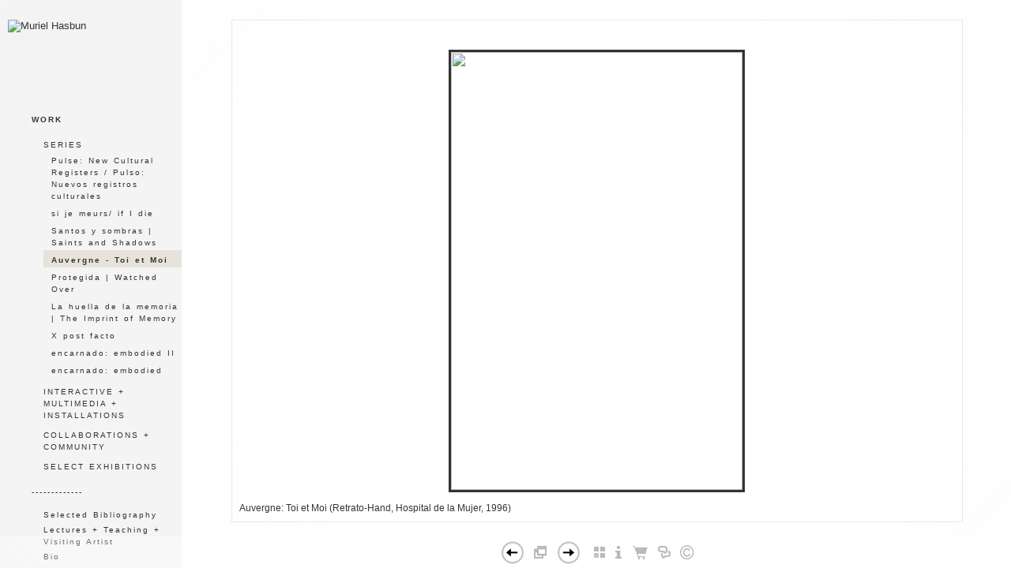

--- FILE ---
content_type: text/html; Charset=utf-8
request_url: https://murielhasbun.com/Image.asp?ImageID=1618639&AKey=q25n9c3t
body_size: 22136
content:

<!DOCTYPE HTML PUBLIC "-//W3C//DTD HTML 4.01 Transitional//EN" "http://www.w3.org/TR/html4/loose.dtd">
<html xmlns="http://www.w3.org/1999/xhtml">
<head> <!-- Schema.org markup for Google+ --> <meta itemprop="name" content="Auvergne: Toi et Moi (Retrato-Hand, Hospital de la Mujer, 1996)"> <meta itemprop="description" content="Protegida: Auvergne-Toi et Moi | Watched Over: Auvergne-You and Me A photographic installation with sound. Unique pie"> <meta itemprop="image" content="https://murielhasbun.com/Artists/38612/box_800_495/692012182423490_Retrato(hand).jpg"> <!-- Twitter Card data --> <meta name="twitter:card" content="summary_large_image"> <meta name="twitter:title" content="Auvergne: Toi et Moi (Retrato-Hand, Hospital de la Mujer, 1996)"> <meta name="twitter:description" content="Protegida: Auvergne-Toi et Moi | Watched Over: Auvergne-You and Me A photographic installation with sound. Unique pie"> <meta property="twitter:image:width" content="329" /> <meta property="twitter:image:height" content="495" /> <!-- Twitter summary card with large image must be at least 280x150px --> <meta name="twitter:image" content="https://murielhasbun.com/Artists/38612/box_800_495/692012182423490_Retrato(hand).jpg"> <!-- Open Graph data --> <!--OG:dataS--> <meta property="og:title" content="Auvergne: Toi et Moi (Retrato-Hand, Hospital de la Mujer, 1996)" /> <meta property="og:url" content="https://murielhasbun.com/Image.asp?ImageID=1618639&AKey=Q25N9C3T" /> <meta property="og:image" content="https://murielhasbun.com/Artists/38612/box_800_495/692012182423490_Retrato(hand).jpg"/> <meta property="og:image:width" content="329"/> <meta property="og:image:height" content="495"/> <meta property="og:description" content="Protegida: Auvergne-Toi et Moi | Watched Over: Auvergne-You and Me A photographic installation with sound. Unique pie" /> <!--OG:dataE-->
<meta http-equiv="content-type" content="text/html; charset=UTF-8" />
<title>  Muriel Hasbun Portfolios </title>
<meta name="keywords" content="Muriel Hasbun, Auvergne: Toi et Moi (Retrato-Hand, Hospital de la Mujer, 1996), Auvergne - Toi et Moi, , " />
<!-- Contains Copyrighted Materials by (c) Kodexio 2025 -->
<!-- Template Copyrighted by (c) Kodexio 2025 -->
<!-- Contains Copyrighted Materials by Muriel Hasbun -->
<link rel="shortcut icon" href="CommonFiles/favicon.ico" />
<link rel="stylesheet" href="CommonFiles/css/aucklandcss/auckland.css"  type="text/css" media="all" />
<link rel="stylesheet" href="CommonFiles/css/aucklandcss/aucklandSlideS.css"  type="text/css" media="all" />
<link rel="stylesheet" href="CommonFiles/css/aucklandcss/auckvignetting.css"  type="text/css" media="all" />
<link href="CommonFiles/css/Brasiliacss/scrollBar.css" rel="stylesheet" type="text/css"  media="all" />
<meta name="description" content="Protegida: Auvergne-Toi et Moi | Watched Over: Auvergne-You and Me A photographic installation with sound. Unique pie" />

<script language="JavaScript" type="text/javascript">
var message="copyright protected";
</script>
<script language="JavaScript" src="js/rightprotect.js" type="text/javascript"></script>
<META HTTP-EQUIV=imagetoolbar CONTENT=no>
<script type="text/javascript">
var thisfp =0;
var sArtistID = 38612;
var sSKey = 'AKey=Q25N9C3T';
var sGalleryID = 120942;
var sAppurl = 'https://murielhasbun.com/';
var imageSeleted = 24;
var isslideshow = 'yes';
var GuestB = 'yes';
var logopos = 'left';
var pfbgforpf ='no';
var imagePPP = 1;
if(pfbgforpf=="yes"){
	var backgroundFitImageSrc = 'Artists/38612/Images/610200652548PM_ToietMoi-english.jpg';
	var newstr = '<img src="Artists/38612/Images/610200652548PM_ToietMoi-english.jpg" border="0"  width="799"   height="600"    alt=" - " >';
	 var foundinw = newstr.split('width="');
	 var fw = foundinw[1].split('"');
     var  foundinh = newstr.split('height="');           
	var fh = foundinh[1].split('"');
	var bgfitW = parseInt(fw[0]);
	var bgfitH = parseInt(fh[0]);	
}
else{
	var backgroundFitImageSrc = '';
	var bgfitW = '';
	var bgfitH = '';
}

var bgfitW = '';
var bgfitH = '';
var backgroundFixImageSrc = '';
var backgroundFIxImagePos = '';
var bgImgOpacity = '100';
var bgMenuOpacity = '85';
var bgmenuimg = '';
var bgmenur='no-repeat';
var SStrans = '1';//Slideshow transition
var SSplaying='0'; //auto play slideshow/
var SSSpeed ='3000';			  
var FpImgMode = 'normal';		
var orfufi = 'fit';
var med = 'yes';
var ThtoOrig,Pfmode;
var transspeed =parseInt("800");
var panelbg = 'none';
var panelOpacity = '100';
var navexpand = 'yes';
var frameborder = 'dotted';
var framecolor = '';
var thumbcolor = '';
 
var skipthumb = 'yes';
var effect ='25';
var sheffect='off';
var pannelB = 'none';
var pannelC = '';
var imageBo = 'solid';
var imageCo ='';
var enlarge = 'yes';
var iframelink= ''.split(",");
var iframescroll = 'yes'.split(",");
var iframeURL = ''.split(",");
var iframepos = 1;
var shwarrws ='yes';
var menufade = 'no';
var btmnavfade ='no';
var btmnavhide = 'no';
//text vars 

var closeinfot = 'CLOSE X';
var premalinkt = 'Permalink';
var copyLinkt = 'Copy';
var selectop = 'Select Options:';
var pricelbl = 'Price';
var dimensions = 'Dimensions';
var lwidth = 'Width:';
var lheight = 'Height:';
var lweight = 'Weight:';
var addinfot = 'Additional Sales Information:';
var portfoliolbl = 'SERIES, INTERACTIVE + MULTIMEDIA + INSTALLATIONS, COLLABORATIONS + COMMUNITY, SELECT EXHIBITIONS'.split(",");
var startp = '1,10,16,21'.split(",");
var endp= '9,15,20,45'.split(",");
var menufolder = '';
var btmnavfolder = '';
var vignetfolder = '';
var directionfolder = '';
var captionfolder = '';
var openmenufirst = 'no';
var menuPos = 'left';
var alwaysopenmenu = 'yes';
var vimagepath = "";
var vFullscreenButton ="";
var vScaleButton ="true";
var vVolumeControls ="true";
var vviewTime ="false";
var vviewBigPlayButton ="true";
var vvideoLoop ="false"
var vvideoAutoPlay ="true"
var vsoundVolume ="0.8"
var vfullSizeView ="2"
var vControlbackgroundColor1 ="0x2e2e2e";
var vControlbackgroundColor2 ="0x000000";
var vControlbackgroundAlpha1 ="1";
var vControlbackgroundAlpha2 ="1";	
var vborderColor="0x555555";
var vborderAlpha ="1";
var vtimeColor1 ="0x333333";
var vtimeColor2 ="0x111111";
var vtimeAlpha1 ="1";
var vtimeAlpha2 ="1";  
var vtimeTextColor1 ="0xffffff";
var vtimeTextColor2 ="0x888888";   
var vscrubberHeight ="3";
var vscrubberColor1 ="0x333333";
var vscrubberAlpha1 ="1";
var vscrubberColor2 ="0x47d2ff";
var vscrubberAlpha2 ="1";
var vfilterColor ="0x0066ff";
var vfilterAlpha ="1";
var vVideobgcolor ="0x000000";
var btmnavalign = "center";	
var arrB = new Array();	
var arrUrl = new Array();
var arrmedUrl = new Array();
var away = parseInt("0");
var pfadvance = "";
if(pfadvance==""){
pfadvance="no";	
}
var skipfp = ""
if(skipfp==""){
skipfp="no";	
}
var pfgrp = ""
if(pfgrp==""){
pfgrp="no";	
}
var pfEmbad = "yes";
if(pfEmbad==""){
pfEmbad ="no";	
}
var imgpageThumb ="";
if(imgpageThumb==""){
imgpageThumb ="no";	
}
var embedV = "";
if(embedV==""){
embedV ="no";	
}
var useHW ="";
if(useHW==""){
useHW ="no";	
}

 arrB[1] = 'Artists/38612/Images/293201785318661_2016_11_26_mh_AuvergneToietMoi_digirepros_002_CC_crop_LeMontDore.jpg'; arrUrl[1] = 'Image.asp?ImageID=2455791&apid=1&gpid=1&ipid=1&AKey=Q25N9C3T'; arrB[2] = 'Artists/38612/Images/293201785349693_2016_11_26_mh_AuvergneToietMoi_digirepros_68_CCblackbng.jpg'; arrUrl[2] = 'Image.asp?ImageID=2455805&apid=1&gpid=1&ipid=1&AKey=Q25N9C3T'; arrB[3] = 'Artists/38612/Images/293201785318801_2016_11_26_mh_AuvergneToietMoi_digirepros_005.jpg'; arrUrl[3] = 'Image.asp?ImageID=2455790&apid=1&gpid=1&ipid=1&AKey=Q25N9C3T'; arrB[4] = 'Artists/38612/Images/293201785319223_2016_11_26_mh_AuvergneToietMoi_digirepros_008_CC_crop_Portrait1943.jpg'; arrUrl[4] = 'Image.asp?ImageID=2455792&apid=1&gpid=1&ipid=1&AKey=Q25N9C3T'; arrB[5] = 'Artists/38612/Images/293201785353209_2016_11_26_mh_AuvergneToietMoi_digirepros_74_CC_Portrait1943_blackbng.jpg'; arrUrl[5] = 'Image.asp?ImageID=2455808&apid=1&gpid=1&ipid=1&AKey=Q25N9C3T'; arrB[6] = 'Artists/38612/Images/293201785325677_2016_11_26_mh_AuvergneToietMoi_digirepros_011_CC_crop.jpg'; arrUrl[6] = 'Image.asp?ImageID=2455793&apid=1&gpid=1&ipid=1&AKey=Q25N9C3T'; arrB[7] = 'Artists/38612/Images/293201785326270_2016_11_26_mh_AuvergneToietMoi_digirepros_018_CC_crop_RetratoIII.jpg'; arrUrl[7] = 'Image.asp?ImageID=2455795&apid=1&gpid=1&ipid=1&AKey=Q25N9C3T'; arrB[8] = 'Artists/38612/Images/293201785352693_2016_11_26_mh_AuvergneToietMoi_digirepros_69_CC_RetratoIII_blackbng.jpg'; arrUrl[8] = 'Image.asp?ImageID=2455806&apid=1&gpid=1&ipid=1&AKey=Q25N9C3T'; arrB[9] = 'Artists/38612/Images/293201785326255_2016_11_26_mh_AuvergneToietMoi_digirepros_014_CC_crop.jpg'; arrUrl[9] = 'Image.asp?ImageID=2455794&apid=1&gpid=1&ipid=1&AKey=Q25N9C3T'; arrB[10] = 'Artists/38612/Images/293201785353553_2016_11_26_mh_AuvergneToietMoi_digirepros_82_CC_AvecKamomyl_blackbgn.jpg'; arrUrl[10] = 'Image.asp?ImageID=2455807&apid=1&gpid=1&ipid=1&AKey=Q25N9C3T'; arrB[11] = 'Artists/38612/Images/293201785330880_2016_11_26_mh_AuvergneToietMoi_digirepros_020_CC_detailRetratoIII.jpg'; arrUrl[11] = 'Image.asp?ImageID=2455796&apid=1&gpid=1&ipid=1&AKey=Q25N9C3T'; arrB[12] = 'Artists/38612/Images/293201785332739_2016_11_26_mh_AuvergneToietMoi_digirepros_029_CC_RetratoII.jpg'; arrUrl[12] = 'Image.asp?ImageID=2455797&apid=1&gpid=1&ipid=1&AKey=Q25N9C3T'; arrB[13] = 'Artists/38612/Images/293201785332724_2016_11_26_mh_AuvergneToietMoi_digirepros_021_CC_detailRetratoIII.jpg'; arrUrl[13] = 'Image.asp?ImageID=2455798&apid=1&gpid=1&ipid=1&AKey=Q25N9C3T'; arrB[14] = 'Artists/38612/Images/293201785336396_2016_11_26_mh_AuvergneToietMoi_digirepros_033_CC_Chateau2.jpg'; arrUrl[14] = 'Image.asp?ImageID=2455799&apid=1&gpid=1&ipid=1&AKey=Q25N9C3T'; arrB[15] = 'Artists/38612/Images/293201785340287_2016_11_26_mh_AuvergneToietMoi_digirepros_037_CC_ChateauII.jpg'; arrUrl[15] = 'Image.asp?ImageID=2455800&apid=1&gpid=1&ipid=1&AKey=Q25N9C3T'; arrB[16] = 'Artists/38612/Images/293201785340568_2016_11_26_mh_AuvergneToietMoi_digirepros_043_CC_Wigdor.jpg'; arrUrl[16] = 'Image.asp?ImageID=2455801&apid=1&gpid=1&ipid=1&AKey=Q25N9C3T'; arrB[17] = 'Artists/38612/Images/293201785347490_2016_11_26_mh_AuvergneToietMoi_digirepros_66_CC_blackbackgnd.jpg'; arrUrl[17] = 'Image.asp?ImageID=2455804&apid=1&gpid=1&ipid=1&AKey=Q25N9C3T'; arrB[18] = 'Artists/38612/Images/293201785343662_2016_11_26_mh_AuvergneToietMoi_digirepros_057_CC_detailTonton.jpg'; arrUrl[18] = 'Image.asp?ImageID=2455802&apid=1&gpid=1&ipid=1&AKey=Q25N9C3T'; arrB[19] = 'Artists/38612/Images/293201785346537_2016_11_26_mh_AuvergneToietMoi_digirepros_63_CC_blackbng.jpg'; arrUrl[19] = 'Image.asp?ImageID=2455803&apid=1&gpid=1&ipid=1&AKey=Q25N9C3T'; arrB[20] = 'Artists/38612/Images/692012182339428_Linens.jpg'; arrUrl[20] = 'Image.asp?ImageID=1618635&apid=1&gpid=1&ipid=1&AKey=Q25N9C3T'; arrB[21] = 'Artists/38612/Images/692012182426_Portrait1943.jpg'; arrUrl[21] = 'Image.asp?ImageID=1618637&apid=1&gpid=1&ipid=1&AKey=Q25N9C3T'; arrB[22] = 'Artists/38612/Images/692012182350568_Linensduo.jpg'; arrUrl[22] = 'Image.asp?ImageID=1618636&apid=1&gpid=1&ipid=1&AKey=Q25N9C3T'; arrB[23] = 'Artists/38612/Images/692012182412740_Retrato.jpg'; arrUrl[23] = 'Image.asp?ImageID=1618638&apid=1&gpid=1&ipid=1&AKey=Q25N9C3T'; arrB[24] = 'Artists/38612/Images/692012182423490_Retrato(hand).jpg'; arrUrl[24] = 'Image.asp?ImageID=1618639&apid=1&gpid=1&ipid=1&AKey=Q25N9C3T'; arrB[25] = 'Artists/38612/Images/692012182514162_AvecKamomyl.jpg'; arrUrl[25] = 'Image.asp?ImageID=1618643&apid=1&gpid=1&ipid=1&AKey=Q25N9C3T'; arrB[26] = 'Artists/38612/Images/692012182459756_Wigdor.jpg'; arrUrl[26] = 'Image.asp?ImageID=1618642&apid=1&gpid=1&ipid=1&AKey=Q25N9C3T'; arrB[27] = 'Artists/38612/Images/692012182445928_Wigdor-Tonton-LeMontDore.jpg'; arrUrl[27] = 'Image.asp?ImageID=1618641&apid=1&gpid=1&ipid=1&AKey=Q25N9C3T'; arrB[28] = 'Artists/38612/Images/692012182435772_Tontoncrop.jpg'; arrUrl[28] = 'Image.asp?ImageID=1618640&apid=1&gpid=1&ipid=1&AKey=Q25N9C3T'; arrB[29] = 'Artists/38612/Images/692012182531428_Le-Mont-Dore.jpg'; arrUrl[29] = 'Image.asp?ImageID=1618644&apid=1&gpid=1&ipid=1&AKey=Q25N9C3T';

</script>
<script type="text/javascript" src="js/jquery.js"></script>
<script type="text/javascript" src="js/aucklandjs/auckland_getXMLvalues.js"></script>
<script type="text/javascript" src="js/yui/utilities/utilities.2.5.2.js"></script>
<script type="text/javascript" src="js/yui/yui_compilations/slider_container.2.5.2.js"></script>
<script type="text/javascript" src="js/VedhaPcflashD.js"></script>
<script type="text/javascript" src="js/popups/jqcookie.js" ></script> 
<script type="text/javascript" src="js/aucklandjs/aucklandmenuopen.js"></script>
<script type="text/javascript" src="js/aucklandjs/shareURL.js"></script>

<script type="text/javascript" src="CommonFiles/swfobject.js"></script>
<script type="text/javascript" src="js/AC_OETags.js"></script>

<script type="text/javascript" src="js/aucklandjs/auckland_common.js"></script>
<script type="text/javascript" src="js/aucklandjs/aucklandSlideS.js" ></script>

 
<script type="text/javascript" src="https://ajax.googleapis.com/ajax/libs/jqueryui/1.7.2/jquery-ui.min.js"></script>


<script type="text/javascript" src="js/Brasiliajs/jquery.mousewheel.js"></script>

<!-- the jScrollPane script -->
<script type="text/javascript" src="js/Brasiliajs/jquery.jscrollpane.js"></script>
<script>
$(document).ready(function(){
	
	if(imgpageThumb=="yes" && skipthumb=="yes"){
	$("#main_content, #header").css({"width":"70%","float":"left"});	
	}
	
})


$(document).keyup(function(event) {
              if (event.keyCode == '39') {
                $("#Irightarrow").click();
            	 
               }
               else if (event.keyCode == '37') {
              $("#Ileftarrow").click();
               }
			   else if(event.keyCode == '38'){
				   $("div.subSel").prev("div.sidenav").click();
			   }
			   else if(event.keyCode == '40'){
				    $("div.subSel").next("div.sidenav").click();
			   }
			   
  });
</script>

<style type="text/css">
#hthumb{
	display:none
	
}
 #embedvideo{
	background-color:; 
	 
	 }
.wraptocenter {
    display: table-cell;
    text-align: center;
    vertical-align: middle;
    width: 100%;
    height: 100%;
}
.wraptocenter * {
    vertical-align: middle;
}
/*\*//*/
.wraptocenter {
    display: block;
}
.wraptocenter span {
    display: inline-block;
    height: 100%;
    width: 1px;
}
/**/
</style>
<!--[if lt IE 8]><style>
.wraptocenter span {
    display: inline-block;
    height: 100%;
}
</style><![endif]-->
<link rel="shortcut icon" type="image/ico" href="/CommonFiles/favicon.ico" >
<link rel="icon" href="/CommonFiles/favicon.ico" type="image/x-icon">

<style type="text/css">
*{outline: medium none;}
</style>
<style type="text/css">
<!--
/* CSS Document */
/* Contains Copyrighted Materials by (c) Kodexio 2025*/
 
body {
font-family: Arial, Tahoma,Verdana, Helvetica, sans-serif;
color: #333;
text-decoration: none;
background-color:#FFF;
background-image:none;
}

a, a:link, a:visited{
font-family: Arial;
color:#333;
text-decoration: none;
}

a:hover {
font-family: Arial;
color: #888;
text-decoration: none;
}

.dotborder{
border-color:#D1D1D1;
}

/** frontpage **/
#frontpage #fpimg img{
border:solid 1px #FFF;
}

#frontpage #homelnk a {
color:#414141;
}

.fp_txt {
font-family: Arial;
font-size: 12px;
line-height: 15px;
}

#formainbgimg{
background-image:none;
}

/** both in frontpage and portfolio page */
.Container{
border:#E5E5E5;
}

.websitetitle, .websitetitle a, .websitetitle a:link, .websitetitle a:visited, .websitetitle a:hover {
font-family: Arial, Tahoma,Verdana, Helvetica, sans-serif;
font-size: 24pt;
font-weight: normal;
color: #AAA;
text-decoration: none;
letter-spacing: 0.15em;
}

/*scroll bar colors*/
.jScrollPaneDrag,.jspDrag { 
background-color:#C5C5C5;
}


.jScrollPaneDrag{
background-image:url("commonfiles/templates/auckland/verylight/handler.png");
background-position:center center;
background-repeat:no-repeat;
 }

.jScrollPaneTrack,.jspTrack  {
background-color:#AAAAAA;
}

/** footer **/
div.footer, div.footer a, div.footer a:link, div.footer a:visited, div.footer a:hover {/*This line of code controls the copyright information styles. The FolioLink Terms of Service do not permit you to hide or delete the copyright statement nor can it be made hard to read.  Please abide by the terms of service to avoid possible account cancellation or service interruption.*/
color: #3b3b3b;
font-size: 8pt;
font-family: Arial;
font-weight: normal; 
}

.imgCount{ /* image count information style on portfolio thumbs page*/
color: #3b3b3b;
}
 
.content {
float:right;
}

.sl_label {
color:#414141;
font-size:10px;
    letter-spacing: 0.2em;
    line-height: 1.5;
    word-spacing: 1px;
}

.footer .sl_label {
color:#000;
font-size:10px;
}

/*side navigation*/
.sidenav, .sidenav a, .sidenav a:link, .sidenav a:visited, .sidenav a:hover, .sidenav a:active, .sidenav_act, .sidenav_act a, .sidenav_act a:link, .sidenav_act a:visited, .sidenav_act a:hover, .sidenav_act a:active, .sidenavF, .sidenavF a, .sidenavF a:link, .sidenavF a:visited, .sidenavF a:hover, .sidenavF a:active, .sidenavF_act, .sidenavF_act a, .sidenavF_act a:link, .sidenavF_act a:visited, .sidenavF_act a:hover, .sidenavF_act a:active{
text-transform:none ;  /* can be capitalize lowercase uppercase*/
font-family:Lekton,Helvetica;, sans-serif;
font-size:10px;
    letter-spacing: 0.2em;
    line-height: 1.5;
    word-spacing: 1px;
font-style:normal;   /*can be inherit ,italic,oblique ,normal*/
font-stretch:normal; /*can be condensed ,expanded, extra-condensed, narrower, semi-condensed, semi-expanded ,ultra-condensed */
font-weight:normal; /* can be bold,  lighter, normal*/
}

.sidenav_act a{
color:#333;
font-weight:bold;
}

.sidenav_act a:hover{
color: #696969;
font-weight:bold;
}

.subSel a{
color:#333;
font-weight:bold;
}

.subSel a:hover{
color:#999;
font-weight:bold;
}

.sidenav, .sidenavF, .sidenav_act, .sidenavF_act {
 padding-left:40px; /*padding form left side for main link*/
padding-bottom:12px; /* main links bottom padding */  
padding-top:12px; /*main links top padding*/
}

.sub, .subSel{
padding-left:55px;/*padding form left side for sub links*/
padding-bottom:2px; /*sub links bottom padding*/
padding-top:2px;/*sub links top padding*/
}

.PortFoliogroupHead {/* Controls portfolio group heading spacing*/
padding-left:55px; 
padding-top:0px;
padding-top:5px
}

.PortFoliogroupHead .sub , .PortFoliogroupHead .subSel  {
padding-left:10px;
padding-top:5px; 
padding-top:5px
}

.PortFoliogroupHead a{/* Controls portfolio group heading color and font style*/
font-size:10px;
letter-spacing: 0.2em;
line-height: 1.5;
word-spacing: 1px;
color:#333333;	
}

.PortFoliogroupHead a:hover{
font-size:10px;
letter-spacing: 0.2em;
line-height: 1.5;
word-spacing: 1px;
color:#888888;
}

.PortFoliogroupHead.selected a{/* Controls portfolio selected group heading color and font style*/
font-size:10px;
letter-spacing: 0.2em;
line-height: 1.5;
word-spacing: 1px;
color:#333333;	
}

.PortFoliogroupHead .sub a, .PortFoliogroupHead .subSel a {
font-size:10px;
letter-spacing: 0.2em;
line-height: 1.5;
word-spacing: 1px;
color:#333333; 
}

.PortFoliogroupHead .subSel a {/* Controls portfolio group selected sub links color and font style*/
font-size:10px;
letter-spacing: 0.2em;
line-height: 1.5;
word-spacing: 1px;
color:#333333; 
}

.PortFoliogroupHead .sub a:hover {/* Controls portfolio group selected sub links color and font style*/
font-size:10px;
letter-spacing: 0.2em;
line-height: 1.5;
word-spacing: 1px;
color:#888888; 
}

#archv{
padding-top:15px;	 /*Archived  link top padding*/
}

#h_ML .hid_n, .hid_n_n {
margin-top:-20px;
}
  
.transp2{
background-color:#F2F2F2;
background-image:none;
}

.menubg{
background-image:url(CommonFiles/templates/auckland/verylight/menu_open.png);
background-repeat:no-repeat;
background-position:right 50%;
}

.menuhbg{
background-color:none
}

#linksholder {
padding-top:30px;
}


#priceinfoT{
background-color:#f8f7f4;
color:#333;
border-top: solid 1px #DBDBDB;
}

#priceinfoT .clearonep {
border-bottom-color:#DBDBDB;
}

.addBG{
background-color:#FFF; /*#priceinfoT&.addBG should be same*/ 
}

#fpimg .txt_wrap,  #ScrollingPortfolio .txt_wrap{/*information on Front page*/
background-color:#f8f7f4;
color:#555;
border-top: solid 3px #DBDBDB;
}

#portfolio .txt_wrap{/*information on portfilio page*/
background-color:#f8f7f4;
color:#555;
border-top: solid 3px #DBDBDB;
}

a.viewcart {
background-image:url(CommonFiles/templates/auckland/viewCart.png)
}

a.addtocart {
background-image:url(CommonFiles/templates/auckland/AddToCart.png)
}

/* Gallery */
.th_box img{
border-color:#E5E5E5;
}

.dv_GContent{
border:none;
}

.thumb_holder {
text-align:center; /* if left thumbnails are left aligned*/
}

.thumbFrame{
margin:10px;  /* Controls spacing between thumbnails */
}
 
.imgCount{
color: #696969;
}

/* Asset */
.dv_AssetText {/* information pages text color and font styles*/
font-family: Arial;
font-size: 12px;
line-height: 16px;
color: #696969;
}

.dv_AssetText a:link, .dv_AssetText a:visited, .dv_AssetText a:hover{/* information pages links color and font styles*/
font-family: Arial;
font-size: 12px;
line-height: 16px;
color: #444444;
}

/*guestbook */

#guestbook .dv_GContent{
font-size: 12px;
color: #696969;
}

.c_gblabel{
color: #696969;
}

.req_label{
color: #696969;
}

.c_gbdata input, .c_gbdata select, .c_gbdata textarea {
background: #f8f7f4;
border-color: #696969;
color: #696969;
}

.short_data input, .short_data select{
border-color: #696969;
}

.gb_btn{
color: #696969;
border-color: #696969;
}

/* end GB */

/*Image page*/
#BigIiframe {/* for Ipad only, zoom view image background color*/
background-color:#FFF
}

.closeiframe {/* for Ipad only, zoom view Close button color*/
background-color:#333;
}

#forallpop{
background-color:#FFF;
background-image:none;
}

#toimgpage{
background-color:#FFF;
background-image:none;
}

.pika-image .videoinfo{
background:url(CommonFiles/templates/auckland/videobutton.png) no-repeat 50% 50%;	
}

#vedioholder {
background-image:url(CommonFiles/templates/auckland/white/transpbg.png);
}

.pika-image .videoinfo:hover{
background:url(CommonFiles/templates/auckland/videobutton.png) no-repeat 50% 50%;
}

.pika-image .stackinfo{
background:url(CommonFiles/templates/auckland/stackbutton.png) no-repeat 50% 50%;
}

.pika-image .stackinfo:hover{
background:url(CommonFiles/templates/auckland/stackbutton.png) no-repeat 50% 50%;
}

/* image page image shadow */
.boxshadow {
-moz-box-shadow: 5px 5px 10px #C5C5C5; /* Firefox */
-webkit-box-shadow: 5px 5px 10px #C5C5C5; /* Safari and Chrome */
box-shadow: 5px 5px 10px #C5C5C5; /* Opera 10.5+, future browsers and IE6+ using IE-CSS3 */	
}

#portfolio #GContainer, #asset #GContainer, #guestbook #GContainer{
 background-color:#F9F9F9;
}

/* bottom navigation buttons*/

#leftarrow,#Ileftarrow{
background-image:url(CommonFiles/templates/auckland/white/leftarrow_2.png);
}

#hiddenleftarrw{
background-image:url(CommonFiles/templates/auckland/verylight/leftarrowhalf.png);
}

#rightarrow,#Irightarrow{
background-image:url(CommonFiles//templates/auckland/white/rightarrow_2.png);
}

#hiddenrightarrw{
background-image:url(CommonFiles//templates/auckland/verylight/rightarrowhalf.png);
}

#soundonoff.on{
background-image:url(CommonFiles/templates/auckland/verylight/musicon.png);
}

#soundonoff.off{
background-image:url(CommonFiles/templates/auckland/verylight/musicoff.png);
}

#StartStopSlide a.play {
background-image:url(CommonFiles/templates/auckland/verylight/playP.png);
}

#StartStopSlide a.pause {
background-image:url(CommonFiles/templates/auckland/verylight/stopS.png);
}

#ipricebox{
background-image:url(CommonFiles/templates/auckland/verylight/price.png);
}

#idescbox{
background-image:url(CommonFiles/templates/auckland/verylight/info.png);
}

#Fdes{
background-image:url(CommonFiles/templates/auckland/verylight/info.png);	
}

#copyright,#icopyright{
background-image:url(CommonFiles/templates/auckland/verylight/copyright.png);	
}

/*Vignetting effect*/

#topLeft{
background-image:url(CommonFiles/templates/auckland/verylight/topleft.png);
}

#topRight{
background-image:url(CommonFiles/templates/auckland/verylight/topright.png);	
}

#bottomRight{
background-image:url(CommonFiles/templates/auckland/verylight/bottomright.png);
}

#bottomLeft{
background-image:url(CommonFiles/templates/auckland/verylight/bottomleft.png);
}

#topmenu{
background-image:url(CommonFiles/templates/auckland/verylight/topmenu.png);	
}

#bottommenu{
background-image:url(CommonFiles/templates/auckland/verylight/bottommenu.png);
}

.GName{
background-image:url(CommonFiles/templates/auckland/verylight/thumb.png);
}

.perma {
background-image:url(CommonFiles/templates/auckland/midgray/permalink.png);	
}

/*tool tip */

#tooltipobj, #altinfo{
border:solid 2px #888;
color:#fff;
font-size:10px;
background-image:url(CommonFiles/templates/auckland/verylight/buttonnavbg.png);
}

/* Loading images */
/* you can generate your own loader here : http://www.ajaxload.info/
save that image and give URL of image in -  background: url(YOUR IMAGE IRL) no-repeat; 
and change the height and width equal to image height and width */
#imgLoading2 { 
height: 16px;
width:  300px;
background: url(CommonFiles/templates/auckland/Loader_white.gif) no-repeat;
}

#imgLoadingIN{
position: absolute;
z-index:900;
background: url(CommonFiles/templates/auckland/Loader_white.gif) center center no-repeat;
}

#sociallinksBtn, #isociallinksBtn{
background-image:url(CommonFiles/templates/auckland/verylight/shareBtn.png);	
}

.btmNavBg{
height:40px;
background-color:#FFF;
opacity:0.3;
filter:alpha(opacity=30);	
}

.subSel {
background-color:#e8e3da;
}


/*custom*/

#iimgname{
position:absolute;
display:block !important;
bottom:0;
left:0;
color:#333;
font-size:12px
}
-->
</style>
<script>
var adnT;
$(document).ready(function(){
  if($("body").attr("id")=="imagepage"){
     addName();
  }else if($("body").attr("id")=="portfolio"){
 
      $(".th_box").bind( "click", function() {
            adnT = setTimeout('addNameFun()',8000);
          });

   }
})
function addNameFun(){
 clearTimeout(adnT);
addName();
}
function addName(){
$("#iimgname").appendTo("#IContainer")
}
</script>
</head>

<body id="imagepage" onLoad="init_ipage()">

<div id="formainbgimg" class="transp1"></div>

<div id="mainWrap">
 <div id="topLeft" class="transp3"></div>
<div id="bottomLeft" class="transp3"></div>
<div id="topRight" class="transp3"></div>
<div id="bottomRight" class="transp3"></div>
 	<div class="holder1">
        
            <div class="holder2">
        <div class="dotborder">
            <!--Start Header-->
        	<div class="header" id="header">
           	  	<div class="logo_holder"> <div class="websitetitle firstlogo" ><a onclick="GoG('Artist.asp?ArtistID=38612&AKey=Q25N9C3T')">    
                
            
                
               


</a></div></div><!--END LOGO HEADER-->
       
       		</div>  
            <!--END  header-->
        <div class="content" id="main_content">
           	 <div class="Container" id="IContainer">
                <!----------------------------------------------------->
                  <div id="hiddenleftarrw" onclick="queueclicksL()" onMouseOver="showopacity(window.event,this,1)" onMouseOut="hideopacity(this)"></div>
                          <div id="hiddenrightarrw" onclick="queueclicksR()" onMouseOver="showopacity(window.event,this,2)" onMouseOut="hideopacity(this)"></div>
                	
                		<div class="fpimg_withtxt" id="fpimg">
                   			 <div class="fpimg_frame">
                       		
                            <div id="sh_wrap">
                            
                           		<div id="slide_holder">
                           			<ul id="slideS"  >
                           			 
                                           
                           				 <li >
                                         
                                         <a href="">
                                         
                                         <img id="img_1" class="lithimgae" src=""/>
                                         
                                         
                                         </a><span id="invC1" class="hid"></span>  <a href="Artists/38612/Images/293201785318661_2016_11_26_mh_AuvergneToietMoi_digirepros_002_CC_crop_LeMontDore.jpg"></a>
                          <div class="ignorediv">
                          
                               <div class="i_txt" id="ides1">  <p>Le Mont Dore, gelatin silver emulsion on linen; image and linen: 23.5" x 35.5" (60 x 90 cms.)&nbsp;1996-98.</p>
<p>Protegida: Auvergne-Toi et Moi | Watched Over: Auvergne-You and Me</p>
<p>A photographic installation: unique gelatin silver emulsion prints on my grandmother's linens, with sound.</p>
<p>With this series, I journey across the Atlantic Ocean into Europe&rsquo;s history, in a search for clues that will help me establish correspondences between the past and the present, the distant and the near, the actual and the imagined, the personal and the public. In doing so, I discover links between peoples and places apparently disconnected. But as I examine the strangely familiar outlines of the Auvergnac volcanos on my photographic proof sheets, I realize that nothing is so easily separated; nothing, so easily forgotten; nothing, so neatly kept within its borders.</p>
<p>The little town of Le Mont-Dore gave refuge to my mother when she was two years old in Nazi-occupied Vichy France. Recently I treaded through its rugged landscape photographing fast-moving, opaline clouds that filtered light onto its broken horizon line. As I photographed, I carried two small, nearly indistinguishable, red rocks in my camera bag, one Auvergnac, the other Salvadoran. I wondered, and I still do, how coincidental could it be that my mother chose to settle in a land whose volcanic contour mirrored the place of her childhood refuge.</p>
<p>Who would have thought, after more than 50 years, that a small village in the Auvergne region would resonate to anyone outside of France&rsquo;s borders? Personal histories, when unearthed and re-stated, have an uncanny echo. In our world of unprecedented migration, these echoes travel great distances. Often, they go unheard or, being distant, they become indistinguishable against the noise of the proximate. Through my work, I now hear these echoes distinctly, and being distinct, they have become insistent.</p>
<p>As a result of my close scrutiny of period photographs from Poland and from France, and of handwriting scribbled across postcards bearing the Vichy stamp, scenes from another time serve as a counterpoint to images of the present. The photographs, printed on the remnants of linens belonging to my maternal grandmother, constitute a dialogue.</p>   </div><div id="inameDD1">Auvergne: Toi et Moi (Le Mont Dore)</div>
                    <div id="linkname1" class="dontdisp"> 1200,800 </div>
                    
                   
                    <div class="i_txt">
                       <!-- PRICING INFO -->
                 
                     
                     
                  <div class="p_unit">
                           <span class="value"><form target="paypal" action="https://www.paypal.com/cgi-bin/webscr" method="post" ID="Form41"> </form></span>
                            <span class="value"><form target="paypal" action="https://www.paypal.com/cgi-bin/webscr" method="post" ID="Form31">  </form></span>
                           
                          </div>
                      
                       <div id="salesoption1">
                      Not For Sale 
                       </div>
                      <div id="isfalink1">  
                       
                      </div>
                     </div>    
                     </div>
                          
                              
                          
                          
                          
                          
                                         </li>
                           			 
                                           
                           				 <li >
                                         
                                         <a href="">
                                         
                                         <img id="img_2" class="lithimgae" src=""/>
                                         
                                         
                                         </a><span id="invC2" class="hid"></span>  <a href="Artists/38612/Images/293201785349693_2016_11_26_mh_AuvergneToietMoi_digirepros_68_CCblackbng.jpg"></a>
                          <div class="ignorediv">
                          
                               <div class="i_txt" id="ides2">  <p>Le Mont Dore, gelatin silver emulsion on linen; image and linen: 23.5" x 35.5" (60 x 90 cms.)&nbsp;1996-98.</p>
<p>Protegida: Auvergne-Toi et Moi | Watched Over: Auvergne-You and Me</p>
<p>A photographic installation: unique gelatin silver emulsion prints on my grandmother's linens, with sound.</p>
<p>With this series, I journey across the Atlantic Ocean into Europe&rsquo;s history, in a search for clues that will help me establish correspondences between the past and the present, the distant and the near, the actual and the imagined, the personal and the public. In doing so, I discover links between peoples and places apparently disconnected. But as I examine the strangely familiar outlines of the Auvergnac volcanos on my photographic proof sheets, I realize that nothing is so easily separated; nothing, so easily forgotten; nothing, so neatly kept within its borders.</p>
<p>The little town of Le Mont-Dore gave refuge to my mother when she was two years old in Nazi-occupied Vichy France. Recently I treaded through its rugged landscape photographing fast-moving, opaline clouds that filtered light onto its broken horizon line. As I photographed, I carried two small, nearly indistinguishable, red rocks in my camera bag, one Auvergnac, the other Salvadoran. I wondered, and I still do, how coincidental could it be that my mother chose to settle in a land whose volcanic contour mirrored the place of her childhood refuge.</p>
<p>Who would have thought, after more than 50 years, that a small village in the Auvergne region would resonate to anyone outside of France&rsquo;s borders? Personal histories, when unearthed and re-stated, have an uncanny echo. In our world of unprecedented migration, these echoes travel great distances. Often, they go unheard or, being distant, they become indistinguishable against the noise of the proximate. Through my work, I now hear these echoes distinctly, and being distinct, they have become insistent.</p>
<p>As a result of my close scrutiny of period photographs from Poland and from France, and of handwriting scribbled across postcards bearing the Vichy stamp, scenes from another time serve as a counterpoint to images of the present. The photographs, printed on the remnants of linens belonging to my maternal grandmother, constitute a dialogue.</p>   </div><div id="inameDD2">Auvergne: Toi et Moi (Le Mont Dore)</div>
                    <div id="linkname2" class="dontdisp"> 1200,800 </div>
                    
                   
                    <div class="i_txt">
                       <!-- PRICING INFO -->
                 
                     
                     
                  <div class="p_unit">
                           <span class="value"><form target="paypal" action="https://www.paypal.com/cgi-bin/webscr" method="post" ID="Form42"> </form></span>
                            <span class="value"><form target="paypal" action="https://www.paypal.com/cgi-bin/webscr" method="post" ID="Form32">  </form></span>
                           
                          </div>
                      
                       <div id="salesoption2">
                      Not For Sale 
                       </div>
                      <div id="isfalink2">  
                       
                      </div>
                     </div>    
                     </div>
                          
                              
                          
                          
                          
                          
                                         </li>
                           			 
                                           
                           				 <li >
                                         
                                         <a href="">
                                         
                                         <img id="img_3" class="lithimgae" src=""/>
                                         
                                         
                                         </a><span id="invC3" class="hid"></span>  <a href="Artists/38612/Images/293201785318801_2016_11_26_mh_AuvergneToietMoi_digirepros_005.jpg"></a>
                          <div class="ignorediv">
                          
                               <div class="i_txt" id="ides3">  <p><em>Pobre Mami,</em> gelatin silver emulsion on linen; image: 15.5" x 12" (39 x 31 cms.), linen: (57 x 53&nbsp;cms.) 1997-98.<br /><br />Protegida: Auvergne-Toi et Moi | Watched Over: Auvergne-You and Me</p>
<p>A photographic installation: unique gelatin silver emulsion prints on my grandmother's linens, with sound.</p>
<p>With this series, I journey across the Atlantic Ocean into Europe&rsquo;s history, in a search for clues that will help me establish correspondences between the past and the present, the distant and the near, the actual and the imagined, the personal and the public. In doing so, I discover links between peoples and places apparently disconnected. But as I examine the strangely familiar outlines of the Auvergnac volcanos on my photographic proof sheets, I realize that nothing is so easily separated; nothing, so easily forgotten; nothing, so neatly kept within its borders.</p>
<p>The little town of Le Mont-Dore gave refuge to my mother when she was two years old in Nazi-occupied Vichy France. Recently I treaded through its rugged landscape photographing fast-moving, opaline clouds that filtered light onto its broken horizon line. As I photographed, I carried two small, nearly indistinguishable, red rocks in my camera bag, one Auvergnac, the other Salvadoran. I wondered, and I still do, how coincidental could it be that my mother chose to settle in a land whose volcanic contour mirrored the place of her childhood refuge.</p>
<p>Who would have thought, after more than 50 years, that a small village in the Auvergne region would resonate to anyone outside of France&rsquo;s borders? Personal histories, when unearthed and re-stated, have an uncanny echo. In our world of unprecedented migration, these echoes travel great distances. Often, they go unheard or, being distant, they become indistinguishable against the noise of the proximate. Through my work, I now hear these echoes distinctly, and being distinct, they have become insistent.</p>
<p>As a result of my close scrutiny of period photographs from Poland and from France, and of handwriting scribbled across postcards bearing the Vichy stamp, scenes from another time serve as a counterpoint to images of the present. The photographs, printed on the remnants of linens belonging to my maternal grandmother, constitute a dialogue.</p>   </div><div id="inameDD3">Auvergne: Toi et Moi (Pobre Mami)</div>
                    <div id="linkname3" class="dontdisp"> 640,960 </div>
                    
                   
                    <div class="i_txt">
                       <!-- PRICING INFO -->
                 
                     
                     
                  <div class="p_unit">
                           <span class="value"><form target="paypal" action="https://www.paypal.com/cgi-bin/webscr" method="post" ID="Form43"> </form></span>
                            <span class="value"><form target="paypal" action="https://www.paypal.com/cgi-bin/webscr" method="post" ID="Form33">  </form></span>
                           
                          </div>
                      
                       <div id="salesoption3">
                      Not For Sale 
                       </div>
                      <div id="isfalink3">  
                       
                      </div>
                     </div>    
                     </div>
                          
                              
                          
                          
                          
                          
                                         </li>
                           			 
                                           
                           				 <li >
                                         
                                         <a href="">
                                         
                                         <img id="img_4" class="lithimgae" src=""/>
                                         
                                         
                                         </a><span id="invC4" class="hid"></span>  <a href="Artists/38612/Images/293201785319223_2016_11_26_mh_AuvergneToietMoi_digirepros_008_CC_crop_Portrait1943.jpg"></a>
                          <div class="ignorediv">
                          
                               <div class="i_txt" id="ides4">  <p>Portrait, circa 1943, gelatin silver emulsion on linen; image: 13.75" x 12", (35 x 31 cms.), linen:&nbsp;(57 x 54 cms.) 1997-98.<br /><br /><strong></strong>Protegida: Auvergne-Toi et Moi | Watched Over: Auvergne-You and Me<br /><br />A photographic installation: unique gelatin silver emulsion prints on my grandmother's linens, with sound.</p>
<p>With this series, I journey across the Atlantic Ocean into Europe&rsquo;s history, in a search for clues that will help me establish correspondences between the past and the present, the distant and the near, the actual and the imagined, the personal and the public. In doing so, I discover links between peoples and places apparently disconnected. But as I examine the strangely familiar outlines of the Auvergnac volcanos on my photographic proof sheets, I realize that nothing is so easily separated; nothing, so easily forgotten; nothing, so neatly kept within its borders.</p>
<p>The little town of Le Mont-Dore gave refuge to my mother when she was two years old in Nazi-occupied Vichy France. Recently I treaded through its rugged landscape photographing fast-moving, opaline clouds that filtered light onto its broken horizon line. As I photographed, I carried two small, nearly indistinguishable, red rocks in my camera bag, one Auvergnac, the other Salvadoran. I wondered, and I still do, how coincidental could it be that my mother chose to settle in a land whose volcanic contour mirrored the place of her childhood refuge.</p>
<p>Who would have thought, after more than 50 years, that a small village in the Auvergne region would resonate to anyone outside of France&rsquo;s borders? Personal histories, when unearthed and re-stated, have an uncanny echo. In our world of unprecedented migration, these echoes travel great distances. Often, they go unheard or, being distant, they become indistinguishable against the noise of the proximate. Through my work, I now hear these echoes distinctly, and being distinct, they have become insistent.</p>
<p>As a result of my close scrutiny of period photographs from Poland and from France, and of handwriting scribbled across postcards bearing the Vichy stamp, scenes from another time serve as a counterpoint to images of the present. The photographs, printed on the remnants of linens belonging to my maternal grandmother, constitute a dialogue.</p>   </div><div id="inameDD4">Auvergne: Toi et Moi (Portrait, c. 1943)</div>
                    <div id="linkname4" class="dontdisp"> 768,960 </div>
                    
                   
                    <div class="i_txt">
                       <!-- PRICING INFO -->
                 
                     
                     
                  <div class="p_unit">
                           <span class="value"><form target="paypal" action="https://www.paypal.com/cgi-bin/webscr" method="post" ID="Form44"> </form></span>
                            <span class="value"><form target="paypal" action="https://www.paypal.com/cgi-bin/webscr" method="post" ID="Form34">  </form></span>
                           
                          </div>
                      
                       <div id="salesoption4">
                      Not For Sale 
                       </div>
                      <div id="isfalink4">  
                       
                      </div>
                     </div>    
                     </div>
                          
                              
                          
                          
                          
                          
                                         </li>
                           			 
                                           
                           				 <li >
                                         
                                         <a href="">
                                         
                                         <img id="img_5" class="lithimgae" src=""/>
                                         
                                         
                                         </a><span id="invC5" class="hid"></span>  <a href="Artists/38612/Images/293201785353209_2016_11_26_mh_AuvergneToietMoi_digirepros_74_CC_Portrait1943_blackbng.jpg"></a>
                          <div class="ignorediv">
                          
                               <div class="i_txt" id="ides5">  <p>Portrait, circa 1943, gelatin silver emulsion on linen; image: 13.75" x 12", (35 x 31 cms.), linen:&nbsp;(57 x 54 cms.) 1997-98.<br /><br /><strong></strong>Protegida: Auvergne-Toi et Moi | Watched Over: Auvergne-You and Me<br /><br />A photographic installation: unique gelatin silver emulsion prints on my grandmother's linens, with sound.</p>
<p>With this series, I journey across the Atlantic Ocean into Europe&rsquo;s history, in a search for clues that will help me establish correspondences between the past and the present, the distant and the near, the actual and the imagined, the personal and the public. In doing so, I discover links between peoples and places apparently disconnected. But as I examine the strangely familiar outlines of the Auvergnac volcanos on my photographic proof sheets, I realize that nothing is so easily separated; nothing, so easily forgotten; nothing, so neatly kept within its borders.</p>
<p>The little town of Le Mont-Dore gave refuge to my mother when she was two years old in Nazi-occupied Vichy France. Recently I treaded through its rugged landscape photographing fast-moving, opaline clouds that filtered light onto its broken horizon line. As I photographed, I carried two small, nearly indistinguishable, red rocks in my camera bag, one Auvergnac, the other Salvadoran. I wondered, and I still do, how coincidental could it be that my mother chose to settle in a land whose volcanic contour mirrored the place of her childhood refuge.</p>
<p>Who would have thought, after more than 50 years, that a small village in the Auvergne region would resonate to anyone outside of France&rsquo;s borders? Personal histories, when unearthed and re-stated, have an uncanny echo. In our world of unprecedented migration, these echoes travel great distances. Often, they go unheard or, being distant, they become indistinguishable against the noise of the proximate. Through my work, I now hear these echoes distinctly, and being distinct, they have become insistent.</p>
<p>As a result of my close scrutiny of period photographs from Poland and from France, and of handwriting scribbled across postcards bearing the Vichy stamp, scenes from another time serve as a counterpoint to images of the present. The photographs, printed on the remnants of linens belonging to my maternal grandmother, constitute a dialogue.</p>   </div><div id="inameDD5">Auvergne: Toi et Moi (Portrait, c. 1943)</div>
                    <div id="linkname5" class="dontdisp"> 706,960 </div>
                    
                   
                    <div class="i_txt">
                       <!-- PRICING INFO -->
                 
                     
                     
                  <div class="p_unit">
                           <span class="value"><form target="paypal" action="https://www.paypal.com/cgi-bin/webscr" method="post" ID="Form45"> </form></span>
                            <span class="value"><form target="paypal" action="https://www.paypal.com/cgi-bin/webscr" method="post" ID="Form35">  </form></span>
                           
                          </div>
                      
                       <div id="salesoption5">
                      Not For Sale 
                       </div>
                      <div id="isfalink5">  
                       
                      </div>
                     </div>    
                     </div>
                          
                              
                          
                          
                          
                          
                                         </li>
                           			 
                                           
                           				 <li >
                                         
                                         <a href="">
                                         
                                         <img id="img_6" class="lithimgae" src=""/>
                                         
                                         
                                         </a><span id="invC6" class="hid"></span>  <a href="Artists/38612/Images/293201785325677_2016_11_26_mh_AuvergneToietMoi_digirepros_011_CC_crop.jpg"></a>
                          <div class="ignorediv">
                          
                               <div class="i_txt" id="ides6">  <p>P&eacute;tain, 6 Janvier 1943, gelatin silver emulsion on linen; image: 16 x 13" (41 x 33 cms.), linen:&nbsp;(59 x 55 cms.), 1995-98.</p>
<p>Protegida: Auvergne-Toi et Moi | Watched Over: Auvergne-You and Me<br /><br />A photographic installation: unique gelatin silver emulsion prints on my grandmother's linens, with sound.</p>
<p>With this series, I journey across the Atlantic Ocean into Europe&rsquo;s history, in a search for clues that will help me establish correspondences between the past and the present, the distant and the near, the actual and the imagined, the personal and the public. In doing so, I discover links between peoples and places apparently disconnected. But as I examine the strangely familiar outlines of the Auvergnac volcanos on my photographic proof sheets, I realize that nothing is so easily separated; nothing, so easily forgotten; nothing, so neatly kept within its borders.</p>
<p>The little town of Le Mont-Dore gave refuge to my mother when she was two years old in Nazi-occupied Vichy France. Recently I treaded through its rugged landscape photographing fast-moving, opaline clouds that filtered light onto its broken horizon line. As I photographed, I carried two small, nearly indistinguishable, red rocks in my camera bag, one Auvergnac, the other Salvadoran. I wondered, and I still do, how coincidental could it be that my mother chose to settle in a land whose volcanic contour mirrored the place of her childhood refuge.</p>
<p>Who would have thought, after more than 50 years, that a small village in the Auvergne region would resonate to anyone outside of France&rsquo;s borders? Personal histories, when unearthed and re-stated, have an uncanny echo. In our world of unprecedented migration, these echoes travel great distances. Often, they go unheard or, being distant, they become indistinguishable against the noise of the proximate. Through my work, I now hear these echoes distinctly, and being distinct, they have become insistent.</p>
<p>As a result of my close scrutiny of period photographs from Poland and from France, and of handwriting scribbled across postcards bearing the Vichy stamp, scenes from another time serve as a counterpoint to images of the present. The photographs, printed on the remnants of linens belonging to my maternal grandmother, constitute a dialogue.</p>   </div><div id="inameDD6">Auvergne: Toi et Moi (P&#233;tain, 6 Janvier 1943)</div>
                    <div id="linkname6" class="dontdisp"> 755,960 </div>
                    
                   
                    <div class="i_txt">
                       <!-- PRICING INFO -->
                 
                     
                     
                  <div class="p_unit">
                           <span class="value"><form target="paypal" action="https://www.paypal.com/cgi-bin/webscr" method="post" ID="Form46"> </form></span>
                            <span class="value"><form target="paypal" action="https://www.paypal.com/cgi-bin/webscr" method="post" ID="Form36">  </form></span>
                           
                          </div>
                      
                       <div id="salesoption6">
                      Not For Sale 
                       </div>
                      <div id="isfalink6">  
                       
                      </div>
                     </div>    
                     </div>
                          
                              
                          
                          
                          
                          
                                         </li>
                           			 
                                           
                           				 <li >
                                         
                                         <a href="">
                                         
                                         <img id="img_7" class="lithimgae" src=""/>
                                         
                                         
                                         </a><span id="invC7" class="hid"></span>  <a href="Artists/38612/Images/293201785326270_2016_11_26_mh_AuvergneToietMoi_digirepros_018_CC_crop_RetratoIII.jpg"></a>
                          <div class="ignorediv">
                          
                               <div class="i_txt" id="ides7">  <p>Protegida: Auvergne-Toi et Moi | Watched Over: Auvergne-You and Me<br /><br />A photographic installation: unique gelatin silver emulsion prints on my grandmother's linens, with sound.</p>
<p>With this series, I journey across the Atlantic Ocean into Europe&rsquo;s history, in a search for clues that will help me establish correspondences between the past and the present, the distant and the near, the actual and the imagined, the personal and the public. In doing so, I discover links between peoples and places apparently disconnected. But as I examine the strangely familiar outlines of the Auvergnac volcanos on my photographic proof sheets, I realize that nothing is so easily separated; nothing, so easily forgotten; nothing, so neatly kept within its borders.</p>
<p>The little town of Le Mont-Dore gave refuge to my mother when she was two years old in Nazi-occupied Vichy France. Recently I treaded through its rugged landscape photographing fast-moving, opaline clouds that filtered light onto its broken horizon line. As I photographed, I carried two small, nearly indistinguishable, red rocks in my camera bag, one Auvergnac, the other Salvadoran. I wondered, and I still do, how coincidental could it be that my mother chose to settle in a land whose volcanic contour mirrored the place of her childhood refuge.</p>
<p>Who would have thought, after more than 50 years, that a small village in the Auvergne region would resonate to anyone outside of France&rsquo;s borders? Personal histories, when unearthed and re-stated, have an uncanny echo. In our world of unprecedented migration, these echoes travel great distances. Often, they go unheard or, being distant, they become indistinguishable against the noise of the proximate. Through my work, I now hear these echoes distinctly, and being distinct, they have become insistent.</p>
<p>As a result of my close scrutiny of period photographs from Poland and from France, and of handwriting scribbled across postcards bearing the Vichy stamp, scenes from another time serve as a counterpoint to images of the present. The photographs, printed on the remnants of linens belonging to my maternal grandmother, constitute a dialogue.</p>   </div><div id="inameDD7">Auvergne: Toi et Moi (Retrato-Hand, Hospital de la Mujer, 1996)</div>
                    <div id="linkname7" class="dontdisp"> 640,960 </div>
                    
                   
                    <div class="i_txt">
                       <!-- PRICING INFO -->
                 
                     
                     
                  <div class="p_unit">
                           <span class="value"><form target="paypal" action="https://www.paypal.com/cgi-bin/webscr" method="post" ID="Form47"> </form></span>
                            <span class="value"><form target="paypal" action="https://www.paypal.com/cgi-bin/webscr" method="post" ID="Form37">  </form></span>
                           
                          </div>
                      
                       <div id="salesoption7">
                      Not For Sale 
                       </div>
                      <div id="isfalink7">  
                       
                      </div>
                     </div>    
                     </div>
                          
                              
                          
                          
                          
                          
                                         </li>
                           			 
                                           
                           				 <li >
                                         
                                         <a href="">
                                         
                                         <img id="img_8" class="lithimgae" src=""/>
                                         
                                         
                                         </a><span id="invC8" class="hid"></span>  <a href="Artists/38612/Images/293201785352693_2016_11_26_mh_AuvergneToietMoi_digirepros_69_CC_RetratoIII_blackbng.jpg"></a>
                          <div class="ignorediv">
                          
                               <div class="i_txt" id="ides8">  <p>Protegida: Auvergne-Toi et Moi | Watched Over: Auvergne-You and Me<br /><br />A photographic installation: unique gelatin silver emulsion prints on my grandmother's linens, with sound.</p>
<p>With this series, I journey across the Atlantic Ocean into Europe&rsquo;s history, in a search for clues that will help me establish correspondences between the past and the present, the distant and the near, the actual and the imagined, the personal and the public. In doing so, I discover links between peoples and places apparently disconnected. But as I examine the strangely familiar outlines of the Auvergnac volcanos on my photographic proof sheets, I realize that nothing is so easily separated; nothing, so easily forgotten; nothing, so neatly kept within its borders.</p>
<p>The little town of Le Mont-Dore gave refuge to my mother when she was two years old in Nazi-occupied Vichy France. Recently I treaded through its rugged landscape photographing fast-moving, opaline clouds that filtered light onto its broken horizon line. As I photographed, I carried two small, nearly indistinguishable, red rocks in my camera bag, one Auvergnac, the other Salvadoran. I wondered, and I still do, how coincidental could it be that my mother chose to settle in a land whose volcanic contour mirrored the place of her childhood refuge.</p>
<p>Who would have thought, after more than 50 years, that a small village in the Auvergne region would resonate to anyone outside of France&rsquo;s borders? Personal histories, when unearthed and re-stated, have an uncanny echo. In our world of unprecedented migration, these echoes travel great distances. Often, they go unheard or, being distant, they become indistinguishable against the noise of the proximate. Through my work, I now hear these echoes distinctly, and being distinct, they have become insistent.</p>
<p>As a result of my close scrutiny of period photographs from Poland and from France, and of handwriting scribbled across postcards bearing the Vichy stamp, scenes from another time serve as a counterpoint to images of the present. The photographs, printed on the remnants of linens belonging to my maternal grandmother, constitute a dialogue.</p>   </div><div id="inameDD8">Auvergne: Toi et Moi (Retrato-Hand, Hospital de la Mujer, 1996)</div>
                    <div id="linkname8" class="dontdisp"> 734,960 </div>
                    
                   
                    <div class="i_txt">
                       <!-- PRICING INFO -->
                 
                     
                     
                  <div class="p_unit">
                           <span class="value"><form target="paypal" action="https://www.paypal.com/cgi-bin/webscr" method="post" ID="Form48"> </form></span>
                            <span class="value"><form target="paypal" action="https://www.paypal.com/cgi-bin/webscr" method="post" ID="Form38">  </form></span>
                           
                          </div>
                      
                       <div id="salesoption8">
                      Not For Sale 
                       </div>
                      <div id="isfalink8">  
                       
                      </div>
                     </div>    
                     </div>
                          
                              
                          
                          
                          
                          
                                         </li>
                           			 
                                           
                           				 <li >
                                         
                                         <a href="">
                                         
                                         <img id="img_9" class="lithimgae" src=""/>
                                         
                                         
                                         </a><span id="invC9" class="hid"></span>  <a href="Artists/38612/Images/293201785326255_2016_11_26_mh_AuvergneToietMoi_digirepros_014_CC_crop.jpg"></a>
                          <div class="ignorediv">
                          
                               <div class="i_txt" id="ides9">  <p>Protegida: Auvergne-Toi et Moi | Watched Over: Auvergne-You and Me<br /><br />A photographic installation: unique gelatin silver emulsion prints on my grandmother's linens, with sound.</p>
<p>With this series, I journey across the Atlantic Ocean into Europe&rsquo;s history, in a search for clues that will help me establish correspondences between the past and the present, the distant and the near, the actual and the imagined, the personal and the public. In doing so, I discover links between peoples and places apparently disconnected. But as I examine the strangely familiar outlines of the Auvergnac volcanos on my photographic proof sheets, I realize that nothing is so easily separated; nothing, so easily forgotten; nothing, so neatly kept within its borders.</p>
<p>The little town of Le Mont-Dore gave refuge to my mother when she was two years old in Nazi-occupied Vichy France. Recently I treaded through its rugged landscape photographing fast-moving, opaline clouds that filtered light onto its broken horizon line. As I photographed, I carried two small, nearly indistinguishable, red rocks in my camera bag, one Auvergnac, the other Salvadoran. I wondered, and I still do, how coincidental could it be that my mother chose to settle in a land whose volcanic contour mirrored the place of her childhood refuge.</p>
<p>Who would have thought, after more than 50 years, that a small village in the Auvergne region would resonate to anyone outside of France&rsquo;s borders? Personal histories, when unearthed and re-stated, have an uncanny echo. In our world of unprecedented migration, these echoes travel great distances. Often, they go unheard or, being distant, they become indistinguishable against the noise of the proximate. Through my work, I now hear these echoes distinctly, and being distinct, they have become insistent.</p>
<p>As a result of my close scrutiny of period photographs from Poland and from France, and of handwriting scribbled across postcards bearing the Vichy stamp, scenes from another time serve as a counterpoint to images of the present. The photographs, printed on the remnants of linens belonging to my maternal grandmother, constitute a dialogue.</p>   </div><div id="inameDD9">Auvergne: Toi et Moi (Avec Kamomyl)</div>
                    <div id="linkname9" class="dontdisp"> 760,960 </div>
                    
                   
                    <div class="i_txt">
                       <!-- PRICING INFO -->
                 
                     
                     
                  <div class="p_unit">
                           <span class="value"><form target="paypal" action="https://www.paypal.com/cgi-bin/webscr" method="post" ID="Form49"> </form></span>
                            <span class="value"><form target="paypal" action="https://www.paypal.com/cgi-bin/webscr" method="post" ID="Form39">  </form></span>
                           
                          </div>
                      
                       <div id="salesoption9">
                      Not For Sale 
                       </div>
                      <div id="isfalink9">  
                       
                      </div>
                     </div>    
                     </div>
                          
                              
                          
                          
                          
                          
                                         </li>
                           			 
                                           
                           				 <li >
                                         
                                         <a href="">
                                         
                                         <img id="img_10" class="lithimgae" src=""/>
                                         
                                         
                                         </a><span id="invC10" class="hid"></span>  <a href="Artists/38612/Images/293201785353553_2016_11_26_mh_AuvergneToietMoi_digirepros_82_CC_AvecKamomyl_blackbgn.jpg"></a>
                          <div class="ignorediv">
                          
                               <div class="i_txt" id="ides10">  <p>Protegida: Auvergne-Toi et Moi | Watched Over: Auvergne-You and Me<br /><br />A photographic installation: unique gelatin silver emulsion prints on my grandmother's linens, with sound.</p>
<p>With this series, I journey across the Atlantic Ocean into Europe&rsquo;s history, in a search for clues that will help me establish correspondences between the past and the present, the distant and the near, the actual and the imagined, the personal and the public. In doing so, I discover links between peoples and places apparently disconnected. But as I examine the strangely familiar outlines of the Auvergnac volcanos on my photographic proof sheets, I realize that nothing is so easily separated; nothing, so easily forgotten; nothing, so neatly kept within its borders.</p>
<p>The little town of Le Mont-Dore gave refuge to my mother when she was two years old in Nazi-occupied Vichy France. Recently I treaded through its rugged landscape photographing fast-moving, opaline clouds that filtered light onto its broken horizon line. As I photographed, I carried two small, nearly indistinguishable, red rocks in my camera bag, one Auvergnac, the other Salvadoran. I wondered, and I still do, how coincidental could it be that my mother chose to settle in a land whose volcanic contour mirrored the place of her childhood refuge.</p>
<p>Who would have thought, after more than 50 years, that a small village in the Auvergne region would resonate to anyone outside of France&rsquo;s borders? Personal histories, when unearthed and re-stated, have an uncanny echo. In our world of unprecedented migration, these echoes travel great distances. Often, they go unheard or, being distant, they become indistinguishable against the noise of the proximate. Through my work, I now hear these echoes distinctly, and being distinct, they have become insistent.</p>
<p>As a result of my close scrutiny of period photographs from Poland and from France, and of handwriting scribbled across postcards bearing the Vichy stamp, scenes from another time serve as a counterpoint to images of the present. The photographs, printed on the remnants of linens belonging to my maternal grandmother, constitute a dialogue.</p>   </div><div id="inameDD10">Auvergne: Toi et Moi (Avec Kamomyl)</div>
                    <div id="linkname10" class="dontdisp"> 640,960 </div>
                    
                   
                    <div class="i_txt">
                       <!-- PRICING INFO -->
                 
                     
                     
                  <div class="p_unit">
                           <span class="value"><form target="paypal" action="https://www.paypal.com/cgi-bin/webscr" method="post" ID="Form410"> </form></span>
                            <span class="value"><form target="paypal" action="https://www.paypal.com/cgi-bin/webscr" method="post" ID="Form310">  </form></span>
                           
                          </div>
                      
                       <div id="salesoption10">
                      Not For Sale 
                       </div>
                      <div id="isfalink10">  
                       
                      </div>
                     </div>    
                     </div>
                          
                              
                          
                          
                          
                          
                                         </li>
                           			 
                                           
                           				 <li >
                                         
                                         <a href="">
                                         
                                         <img id="img_11" class="lithimgae" src=""/>
                                         
                                         
                                         </a><span id="invC11" class="hid"></span>  <a href="Artists/38612/Images/293201785330880_2016_11_26_mh_AuvergneToietMoi_digirepros_020_CC_detailRetratoIII.jpg"></a>
                          <div class="ignorediv">
                          
                               <div class="i_txt" id="ides11">  <p>Protegida: Auvergne-Toi et Moi | Watched Over: Auvergne-You and Me<br /><br />A photographic installation: unique gelatin silver emulsion prints on my grandmother's linens, with sound.</p>
<p>With this series, I journey across the Atlantic Ocean into Europe&rsquo;s history, in a search for clues that will help me establish correspondences between the past and the present, the distant and the near, the actual and the imagined, the personal and the public. In doing so, I discover links between peoples and places apparently disconnected. But as I examine the strangely familiar outlines of the Auvergnac volcanos on my photographic proof sheets, I realize that nothing is so easily separated; nothing, so easily forgotten; nothing, so neatly kept within its borders.</p>
<p>The little town of Le Mont-Dore gave refuge to my mother when she was two years old in Nazi-occupied Vichy France. Recently I treaded through its rugged landscape photographing fast-moving, opaline clouds that filtered light onto its broken horizon line. As I photographed, I carried two small, nearly indistinguishable, red rocks in my camera bag, one Auvergnac, the other Salvadoran. I wondered, and I still do, how coincidental could it be that my mother chose to settle in a land whose volcanic contour mirrored the place of her childhood refuge.</p>
<p>Who would have thought, after more than 50 years, that a small village in the Auvergne region would resonate to anyone outside of France&rsquo;s borders? Personal histories, when unearthed and re-stated, have an uncanny echo. In our world of unprecedented migration, these echoes travel great distances. Often, they go unheard or, being distant, they become indistinguishable against the noise of the proximate. Through my work, I now hear these echoes distinctly, and being distinct, they have become insistent.</p>
<p>As a result of my close scrutiny of period photographs from Poland and from France, and of handwriting scribbled across postcards bearing the Vichy stamp, scenes from another time serve as a counterpoint to images of the present. The photographs, printed on the remnants of linens belonging to my maternal grandmother, constitute a dialogue.</p>   </div><div id="inameDD11"></div>
                    <div id="linkname11" class="dontdisp"> 640,960 </div>
                    
                   
                    <div class="i_txt">
                       <!-- PRICING INFO -->
                 
                     
                     
                  <div class="p_unit">
                           <span class="value"><form target="paypal" action="https://www.paypal.com/cgi-bin/webscr" method="post" ID="Form411"> </form></span>
                            <span class="value"><form target="paypal" action="https://www.paypal.com/cgi-bin/webscr" method="post" ID="Form311">  </form></span>
                           
                          </div>
                      
                       <div id="salesoption11">
                      Not For Sale 
                       </div>
                      <div id="isfalink11">  
                       
                      </div>
                     </div>    
                     </div>
                          
                              
                          
                          
                          
                          
                                         </li>
                           			 
                                           
                           				 <li >
                                         
                                         <a href="">
                                         
                                         <img id="img_12" class="lithimgae" src=""/>
                                         
                                         
                                         </a><span id="invC12" class="hid"></span>  <a href="Artists/38612/Images/293201785332739_2016_11_26_mh_AuvergneToietMoi_digirepros_029_CC_RetratoII.jpg"></a>
                          <div class="ignorediv">
                          
                               <div class="i_txt" id="ides12">  <p>Protegida: Auvergne-Toi et Moi | Watched Over: Auvergne-You and Me<br /><br />A photographic installation: unique gelatin silver emulsion prints on my grandmother's linens, with sound.</p>
<p>With this series, I journey across the Atlantic Ocean into Europe&rsquo;s history, in a search for clues that will help me establish correspondences between the past and the present, the distant and the near, the actual and the imagined, the personal and the public. In doing so, I discover links between peoples and places apparently disconnected. But as I examine the strangely familiar outlines of the Auvergnac volcanos on my photographic proof sheets, I realize that nothing is so easily separated; nothing, so easily forgotten; nothing, so neatly kept within its borders.</p>
<p>The little town of Le Mont-Dore gave refuge to my mother when she was two years old in Nazi-occupied Vichy France. Recently I treaded through its rugged landscape photographing fast-moving, opaline clouds that filtered light onto its broken horizon line. As I photographed, I carried two small, nearly indistinguishable, red rocks in my camera bag, one Auvergnac, the other Salvadoran. I wondered, and I still do, how coincidental could it be that my mother chose to settle in a land whose volcanic contour mirrored the place of her childhood refuge.</p>
<p>Who would have thought, after more than 50 years, that a small village in the Auvergne region would resonate to anyone outside of France&rsquo;s borders? Personal histories, when unearthed and re-stated, have an uncanny echo. In our world of unprecedented migration, these echoes travel great distances. Often, they go unheard or, being distant, they become indistinguishable against the noise of the proximate. Through my work, I now hear these echoes distinctly, and being distinct, they have become insistent.</p>
<p>As a result of my close scrutiny of period photographs from Poland and from France, and of handwriting scribbled across postcards bearing the Vichy stamp, scenes from another time serve as a counterpoint to images of the present. The photographs, printed on the remnants of linens belonging to my maternal grandmother, constitute a dialogue.</p>   </div><div id="inameDD12">Auvergne: Toi et Moi (Retrato, Hospital de la Mujer, 1996)</div>
                    <div id="linkname12" class="dontdisp"> 1200,800 </div>
                    
                   
                    <div class="i_txt">
                       <!-- PRICING INFO -->
                 
                     
                     
                  <div class="p_unit">
                           <span class="value"><form target="paypal" action="https://www.paypal.com/cgi-bin/webscr" method="post" ID="Form412"> </form></span>
                            <span class="value"><form target="paypal" action="https://www.paypal.com/cgi-bin/webscr" method="post" ID="Form312">  </form></span>
                           
                          </div>
                      
                       <div id="salesoption12">
                      Not For Sale 
                       </div>
                      <div id="isfalink12">  
                       
                      </div>
                     </div>    
                     </div>
                          
                              
                          
                          
                          
                          
                                         </li>
                           			 
                                           
                           				 <li >
                                         
                                         <a href="">
                                         
                                         <img id="img_13" class="lithimgae" src=""/>
                                         
                                         
                                         </a><span id="invC13" class="hid"></span>  <a href="Artists/38612/Images/293201785332724_2016_11_26_mh_AuvergneToietMoi_digirepros_021_CC_detailRetratoIII.jpg"></a>
                          <div class="ignorediv">
                          
                               <div class="i_txt" id="ides13">  <p>Protegida: Auvergne-Toi et Moi | Watched Over: Auvergne-You and Me<br /><br />A photographic installation: unique gelatin silver emulsion prints on my grandmother's linens, with sound.</p>
<p>With this series, I journey across the Atlantic Ocean into Europe&rsquo;s history, in a search for clues that will help me establish correspondences between the past and the present, the distant and the near, the actual and the imagined, the personal and the public. In doing so, I discover links between peoples and places apparently disconnected. But as I examine the strangely familiar outlines of the Auvergnac volcanos on my photographic proof sheets, I realize that nothing is so easily separated; nothing, so easily forgotten; nothing, so neatly kept within its borders.</p>
<p>The little town of Le Mont-Dore gave refuge to my mother when she was two years old in Nazi-occupied Vichy France. Recently I treaded through its rugged landscape photographing fast-moving, opaline clouds that filtered light onto its broken horizon line. As I photographed, I carried two small, nearly indistinguishable, red rocks in my camera bag, one Auvergnac, the other Salvadoran. I wondered, and I still do, how coincidental could it be that my mother chose to settle in a land whose volcanic contour mirrored the place of her childhood refuge.</p>
<p>Who would have thought, after more than 50 years, that a small village in the Auvergne region would resonate to anyone outside of France&rsquo;s borders? Personal histories, when unearthed and re-stated, have an uncanny echo. In our world of unprecedented migration, these echoes travel great distances. Often, they go unheard or, being distant, they become indistinguishable against the noise of the proximate. Through my work, I now hear these echoes distinctly, and being distinct, they have become insistent.</p>
<p>As a result of my close scrutiny of period photographs from Poland and from France, and of handwriting scribbled across postcards bearing the Vichy stamp, scenes from another time serve as a counterpoint to images of the present. The photographs, printed on the remnants of linens belonging to my maternal grandmother, constitute a dialogue.</p>   </div><div id="inameDD13"></div>
                    <div id="linkname13" class="dontdisp"> 640,960 </div>
                    
                   
                    <div class="i_txt">
                       <!-- PRICING INFO -->
                 
                     
                     
                  <div class="p_unit">
                           <span class="value"><form target="paypal" action="https://www.paypal.com/cgi-bin/webscr" method="post" ID="Form413"> </form></span>
                            <span class="value"><form target="paypal" action="https://www.paypal.com/cgi-bin/webscr" method="post" ID="Form313">  </form></span>
                           
                          </div>
                      
                       <div id="salesoption13">
                      Not For Sale 
                       </div>
                      <div id="isfalink13">  
                       
                      </div>
                     </div>    
                     </div>
                          
                              
                          
                          
                          
                          
                                         </li>
                           			 
                                           
                           				 <li >
                                         
                                         <a href="">
                                         
                                         <img id="img_14" class="lithimgae" src=""/>
                                         
                                         
                                         </a><span id="invC14" class="hid"></span>  <a href="Artists/38612/Images/293201785336396_2016_11_26_mh_AuvergneToietMoi_digirepros_033_CC_Chateau2.jpg"></a>
                          <div class="ignorediv">
                          
                               <div class="i_txt" id="ides14">  <p>"Ch&acirc;teau amusant..." (Barthel, s.v.p.), gelatin silver emulsion on linen; image: 14" x 12" (36 x&nbsp;30 cms.), linen: (78 x 58.5 cms.) 1997-98.</p>
<p>Protegida: Auvergne-Toi et Moi | Watched Over: Auvergne-You and Me<br /><br />A photographic installation: unique gelatin silver emulsion prints on my grandmother's linens, with sound.</p>
<p>With this series, I journey across the Atlantic Ocean into Europe&rsquo;s history, in a search for clues that will help me establish correspondences between the past and the present, the distant and the near, the actual and the imagined, the personal and the public. In doing so, I discover links between peoples and places apparently disconnected. But as I examine the strangely familiar outlines of the Auvergnac volcanos on my photographic proof sheets, I realize that nothing is so easily separated; nothing, so easily forgotten; nothing, so neatly kept within its borders.</p>
<p>The little town of Le Mont-Dore gave refuge to my mother when she was two years old in Nazi-occupied Vichy France. Recently I treaded through its rugged landscape photographing fast-moving, opaline clouds that filtered light onto its broken horizon line. As I photographed, I carried two small, nearly indistinguishable, red rocks in my camera bag, one Auvergnac, the other Salvadoran. I wondered, and I still do, how coincidental could it be that my mother chose to settle in a land whose volcanic contour mirrored the place of her childhood refuge.</p>
<p>Who would have thought, after more than 50 years, that a small village in the Auvergne region would resonate to anyone outside of France&rsquo;s borders? Personal histories, when unearthed and re-stated, have an uncanny echo. In our world of unprecedented migration, these echoes travel great distances. Often, they go unheard or, being distant, they become indistinguishable against the noise of the proximate. Through my work, I now hear these echoes distinctly, and being distinct, they have become insistent.</p>
<p>As a result of my close scrutiny of period photographs from Poland and from France, and of handwriting scribbled across postcards bearing the Vichy stamp, scenes from another time serve as a counterpoint to images of the present. The photographs, printed on the remnants of linens belonging to my maternal grandmother, constitute a dialogue.</p>   </div><div id="inameDD14">Auvergne: Toi et Moi -&quot;Ch&#226;teau amusant...&quot; (Barthel, s.v.p.)</div>
                    <div id="linkname14" class="dontdisp"> 640,960 </div>
                    
                   
                    <div class="i_txt">
                       <!-- PRICING INFO -->
                 
                     
                     
                  <div class="p_unit">
                           <span class="value"><form target="paypal" action="https://www.paypal.com/cgi-bin/webscr" method="post" ID="Form414"> </form></span>
                            <span class="value"><form target="paypal" action="https://www.paypal.com/cgi-bin/webscr" method="post" ID="Form314">  </form></span>
                           
                          </div>
                      
                       <div id="salesoption14">
                      Not For Sale 
                       </div>
                      <div id="isfalink14">  
                       
                      </div>
                     </div>    
                     </div>
                          
                              
                          
                          
                          
                          
                                         </li>
                           			 
                                           
                           				 <li >
                                         
                                         <a href="">
                                         
                                         <img id="img_15" class="lithimgae" src=""/>
                                         
                                         
                                         </a><span id="invC15" class="hid"></span>  <a href="Artists/38612/Images/293201785340287_2016_11_26_mh_AuvergneToietMoi_digirepros_037_CC_ChateauII.jpg"></a>
                          <div class="ignorediv">
                          
                               <div class="i_txt" id="ides15">  <p>"Ch&acirc;teau amusant..." II, gelatin silver emulsion on linen; image: 14" x 12" (39 x 32 cms.),&nbsp;linen: (58 x 60cms.) 1997-98.</p>
<p>Protegida: Auvergne-Toi et Moi | Watched Over: Auvergne-You and Me<br /><br />A photographic installation: unique gelatin silver emulsion prints on my grandmother's linens, with sound.</p>
<p>With this series, I journey across the Atlantic Ocean into Europe&rsquo;s history, in a search for clues that will help me establish correspondences between the past and the present, the distant and the near, the actual and the imagined, the personal and the public. In doing so, I discover links between peoples and places apparently disconnected. But as I examine the strangely familiar outlines of the Auvergnac volcanos on my photographic proof sheets, I realize that nothing is so easily separated; nothing, so easily forgotten; nothing, so neatly kept within its borders.</p>
<p>The little town of Le Mont-Dore gave refuge to my mother when she was two years old in Nazi-occupied Vichy France. Recently I treaded through its rugged landscape photographing fast-moving, opaline clouds that filtered light onto its broken horizon line. As I photographed, I carried two small, nearly indistinguishable, red rocks in my camera bag, one Auvergnac, the other Salvadoran. I wondered, and I still do, how coincidental could it be that my mother chose to settle in a land whose volcanic contour mirrored the place of her childhood refuge.</p>
<p>Who would have thought, after more than 50 years, that a small village in the Auvergne region would resonate to anyone outside of France&rsquo;s borders? Personal histories, when unearthed and re-stated, have an uncanny echo. In our world of unprecedented migration, these echoes travel great distances. Often, they go unheard or, being distant, they become indistinguishable against the noise of the proximate. Through my work, I now hear these echoes distinctly, and being distinct, they have become insistent.</p>
<p>As a result of my close scrutiny of period photographs from Poland and from France, and of handwriting scribbled across postcards bearing the Vichy stamp, scenes from another time serve as a counterpoint to images of the present. The photographs, printed on the remnants of linens belonging to my maternal grandmother, constitute a dialogue.</p>   </div><div id="inameDD15">Auvergne: Toi et Moi (Ch&#226;teau amusant...&quot; II)</div>
                    <div id="linkname15" class="dontdisp"> 640,960 </div>
                    
                   
                    <div class="i_txt">
                       <!-- PRICING INFO -->
                 
                     
                     
                  <div class="p_unit">
                           <span class="value"><form target="paypal" action="https://www.paypal.com/cgi-bin/webscr" method="post" ID="Form415"> </form></span>
                            <span class="value"><form target="paypal" action="https://www.paypal.com/cgi-bin/webscr" method="post" ID="Form315">  </form></span>
                           
                          </div>
                      
                       <div id="salesoption15">
                      Not For Sale 
                       </div>
                      <div id="isfalink15">  
                       
                      </div>
                     </div>    
                     </div>
                          
                              
                          
                          
                          
                          
                                         </li>
                           			 
                                           
                           				 <li >
                                         
                                         <a href="">
                                         
                                         <img id="img_16" class="lithimgae" src=""/>
                                         
                                         
                                         </a><span id="invC16" class="hid"></span>  <a href="Artists/38612/Images/293201785340568_2016_11_26_mh_AuvergneToietMoi_digirepros_043_CC_Wigdor.jpg"></a>
                          <div class="ignorediv">
                          
                               <div class="i_txt" id="ides16">  <p>Wigdor, circa 1938, gelatin silver emulsion on linen; image and linen: 37" x 23", (93.5 x 59&nbsp;cms.) 1993/98.</p>
<p>Protegida: Auvergne-Toi et Moi | Watched Over: Auvergne-You and Me<br /><br />A photographic installation: unique gelatin silver emulsion prints on my grandmother's linens, with sound.</p>
<p>With this series, I journey across the Atlantic Ocean into Europe&rsquo;s history, in a search for clues that will help me establish correspondences between the past and the present, the distant and the near, the actual and the imagined, the personal and the public. In doing so, I discover links between peoples and places apparently disconnected. But as I examine the strangely familiar outlines of the Auvergnac volcanos on my photographic proof sheets, I realize that nothing is so easily separated; nothing, so easily forgotten; nothing, so neatly kept within its borders.</p>
<p>The little town of Le Mont-Dore gave refuge to my mother when she was two years old in Nazi-occupied Vichy France. Recently I treaded through its rugged landscape photographing fast-moving, opaline clouds that filtered light onto its broken horizon line. As I photographed, I carried two small, nearly indistinguishable, red rocks in my camera bag, one Auvergnac, the other Salvadoran. I wondered, and I still do, how coincidental could it be that my mother chose to settle in a land whose volcanic contour mirrored the place of her childhood refuge.</p>
<p>Who would have thought, after more than 50 years, that a small village in the Auvergne region would resonate to anyone outside of France&rsquo;s borders? Personal histories, when unearthed and re-stated, have an uncanny echo. In our world of unprecedented migration, these echoes travel great distances. Often, they go unheard or, being distant, they become indistinguishable against the noise of the proximate. Through my work, I now hear these echoes distinctly, and being distinct, they have become insistent.</p>
<p>As a result of my close scrutiny of period photographs from Poland and from France, and of handwriting scribbled across postcards bearing the Vichy stamp, scenes from another time serve as a counterpoint to images of the present. The photographs, printed on the remnants of linens belonging to my maternal grandmother, constitute a dialogue.</p>   </div><div id="inameDD16">Auvergne: Toi et Moi (Wigdor)</div>
                    <div id="linkname16" class="dontdisp"> 635,960 </div>
                    
                   
                    <div class="i_txt">
                       <!-- PRICING INFO -->
                 
                     
                     
                  <div class="p_unit">
                           <span class="value"><form target="paypal" action="https://www.paypal.com/cgi-bin/webscr" method="post" ID="Form416"> </form></span>
                            <span class="value"><form target="paypal" action="https://www.paypal.com/cgi-bin/webscr" method="post" ID="Form316">  </form></span>
                           
                          </div>
                      
                       <div id="salesoption16">
                      Not For Sale 
                       </div>
                      <div id="isfalink16">  
                       
                      </div>
                     </div>    
                     </div>
                          
                              
                          
                          
                          
                          
                                         </li>
                           			 
                                           
                           				 <li >
                                         
                                         <a href="">
                                         
                                         <img id="img_17" class="lithimgae" src=""/>
                                         
                                         
                                         </a><span id="invC17" class="hid"></span>  <a href="Artists/38612/Images/293201785347490_2016_11_26_mh_AuvergneToietMoi_digirepros_66_CC_blackbackgnd.jpg"></a>
                          <div class="ignorediv">
                          
                               <div class="i_txt" id="ides17">  <p>Wigdor, circa 1938, gelatin silver emulsion on linen; image and linen: 37" x 23", (93.5 x 59&nbsp;cms.) 1993/98.</p>
<p>Protegida: Auvergne-Toi et Moi | Watched Over: Auvergne-You and Me<br /><br />A photographic installation: unique gelatin silver emulsion prints on my grandmother's linens, with sound.</p>
<p>With this series, I journey across the Atlantic Ocean into Europe&rsquo;s history, in a search for clues that will help me establish correspondences between the past and the present, the distant and the near, the actual and the imagined, the personal and the public. In doing so, I discover links between peoples and places apparently disconnected. But as I examine the strangely familiar outlines of the Auvergnac volcanos on my photographic proof sheets, I realize that nothing is so easily separated; nothing, so easily forgotten; nothing, so neatly kept within its borders.</p>
<p>The little town of Le Mont-Dore gave refuge to my mother when she was two years old in Nazi-occupied Vichy France. Recently I treaded through its rugged landscape photographing fast-moving, opaline clouds that filtered light onto its broken horizon line. As I photographed, I carried two small, nearly indistinguishable, red rocks in my camera bag, one Auvergnac, the other Salvadoran. I wondered, and I still do, how coincidental could it be that my mother chose to settle in a land whose volcanic contour mirrored the place of her childhood refuge.</p>
<p>Who would have thought, after more than 50 years, that a small village in the Auvergne region would resonate to anyone outside of France&rsquo;s borders? Personal histories, when unearthed and re-stated, have an uncanny echo. In our world of unprecedented migration, these echoes travel great distances. Often, they go unheard or, being distant, they become indistinguishable against the noise of the proximate. Through my work, I now hear these echoes distinctly, and being distinct, they have become insistent.</p>
<p>As a result of my close scrutiny of period photographs from Poland and from France, and of handwriting scribbled across postcards bearing the Vichy stamp, scenes from another time serve as a counterpoint to images of the present. The photographs, printed on the remnants of linens belonging to my maternal grandmother, constitute a dialogue.</p>   </div><div id="inameDD17">Auvergne: Toi et Moi (Wigdor)</div>
                    <div id="linkname17" class="dontdisp"> 648,960 </div>
                    
                   
                    <div class="i_txt">
                       <!-- PRICING INFO -->
                 
                     
                     
                  <div class="p_unit">
                           <span class="value"><form target="paypal" action="https://www.paypal.com/cgi-bin/webscr" method="post" ID="Form417"> </form></span>
                            <span class="value"><form target="paypal" action="https://www.paypal.com/cgi-bin/webscr" method="post" ID="Form317">  </form></span>
                           
                          </div>
                      
                       <div id="salesoption17">
                      Not For Sale 
                       </div>
                      <div id="isfalink17">  
                       
                      </div>
                     </div>    
                     </div>
                          
                              
                          
                          
                          
                          
                                         </li>
                           			 
                                           
                           				 <li >
                                         
                                         <a href="">
                                         
                                         <img id="img_18" class="lithimgae" src=""/>
                                         
                                         
                                         </a><span id="invC18" class="hid"></span>  <a href="Artists/38612/Images/293201785343662_2016_11_26_mh_AuvergneToietMoi_digirepros_057_CC_detailTonton.jpg"></a>
                          <div class="ignorediv">
                          
                               <div class="i_txt" id="ides18">  <p>Tonton, gelatin silver emulsion on linen; image and linen: 36.5" x 24" (93 x 61 cms.) 1993/98.</p>
<p>Protegida: Auvergne-Toi et Moi | Watched Over: Auvergne-You and Me<br /><br />A photographic installation: unique gelatin silver emulsion prints on my grandmother's linens, with sound.</p>
<p>With this series, I journey across the Atlantic Ocean into Europe&rsquo;s history, in a search for clues that will help me establish correspondences between the past and the present, the distant and the near, the actual and the imagined, the personal and the public. In doing so, I discover links between peoples and places apparently disconnected. But as I examine the strangely familiar outlines of the Auvergnac volcanos on my photographic proof sheets, I realize that nothing is so easily separated; nothing, so easily forgotten; nothing, so neatly kept within its borders.</p>
<p>The little town of Le Mont-Dore gave refuge to my mother when she was two years old in Nazi-occupied Vichy France. Recently I treaded through its rugged landscape photographing fast-moving, opaline clouds that filtered light onto its broken horizon line. As I photographed, I carried two small, nearly indistinguishable, red rocks in my camera bag, one Auvergnac, the other Salvadoran. I wondered, and I still do, how coincidental could it be that my mother chose to settle in a land whose volcanic contour mirrored the place of her childhood refuge.</p>
<p>Who would have thought, after more than 50 years, that a small village in the Auvergne region would resonate to anyone outside of France&rsquo;s borders? Personal histories, when unearthed and re-stated, have an uncanny echo. In our world of unprecedented migration, these echoes travel great distances. Often, they go unheard or, being distant, they become indistinguishable against the noise of the proximate. Through my work, I now hear these echoes distinctly, and being distinct, they have become insistent.</p>
<p>As a result of my close scrutiny of period photographs from Poland and from France, and of handwriting scribbled across postcards bearing the Vichy stamp, scenes from another time serve as a counterpoint to images of the present. The photographs, printed on the remnants of linens belonging to my maternal grandmother, constitute a dialogue.</p>   </div><div id="inameDD18">Auvergne: Toi et Moi (Tonton)</div>
                    <div id="linkname18" class="dontdisp"> 640,960 </div>
                    
                   
                    <div class="i_txt">
                       <!-- PRICING INFO -->
                 
                     
                     
                  <div class="p_unit">
                           <span class="value"><form target="paypal" action="https://www.paypal.com/cgi-bin/webscr" method="post" ID="Form418"> </form></span>
                            <span class="value"><form target="paypal" action="https://www.paypal.com/cgi-bin/webscr" method="post" ID="Form318">  </form></span>
                           
                          </div>
                      
                       <div id="salesoption18">
                      Not For Sale 
                       </div>
                      <div id="isfalink18">  
                       
                      </div>
                     </div>    
                     </div>
                          
                              
                          
                          
                          
                          
                                         </li>
                           			 
                                           
                           				 <li >
                                         
                                         <a href="">
                                         
                                         <img id="img_19" class="lithimgae" src=""/>
                                         
                                         
                                         </a><span id="invC19" class="hid"></span>  <a href="Artists/38612/Images/293201785346537_2016_11_26_mh_AuvergneToietMoi_digirepros_63_CC_blackbng.jpg"></a>
                          <div class="ignorediv">
                          
                               <div class="i_txt" id="ides19">  <p>Tonton, gelatin silver emulsion on linen; image and linen: 36.5" x 24" (93 x 61 cms.) 1993/98.</p>
<p>Protegida: Auvergne-Toi et Moi | Watched Over: Auvergne-You and Me<br /><br />A photographic installation: unique gelatin silver emulsion prints on my grandmother's linens, with sound.</p>
<p>With this series, I journey across the Atlantic Ocean into Europe&rsquo;s history, in a search for clues that will help me establish correspondences between the past and the present, the distant and the near, the actual and the imagined, the personal and the public. In doing so, I discover links between peoples and places apparently disconnected. But as I examine the strangely familiar outlines of the Auvergnac volcanos on my photographic proof sheets, I realize that nothing is so easily separated; nothing, so easily forgotten; nothing, so neatly kept within its borders.</p>
<p>The little town of Le Mont-Dore gave refuge to my mother when she was two years old in Nazi-occupied Vichy France. Recently I treaded through its rugged landscape photographing fast-moving, opaline clouds that filtered light onto its broken horizon line. As I photographed, I carried two small, nearly indistinguishable, red rocks in my camera bag, one Auvergnac, the other Salvadoran. I wondered, and I still do, how coincidental could it be that my mother chose to settle in a land whose volcanic contour mirrored the place of her childhood refuge.</p>
<p>Who would have thought, after more than 50 years, that a small village in the Auvergne region would resonate to anyone outside of France&rsquo;s borders? Personal histories, when unearthed and re-stated, have an uncanny echo. In our world of unprecedented migration, these echoes travel great distances. Often, they go unheard or, being distant, they become indistinguishable against the noise of the proximate. Through my work, I now hear these echoes distinctly, and being distinct, they have become insistent.</p>
<p>As a result of my close scrutiny of period photographs from Poland and from France, and of handwriting scribbled across postcards bearing the Vichy stamp, scenes from another time serve as a counterpoint to images of the present. The photographs, printed on the remnants of linens belonging to my maternal grandmother, constitute a dialogue.</p>   </div><div id="inameDD19">Auvergne: Toi et Moi (Tonton)</div>
                    <div id="linkname19" class="dontdisp"> 640,960 </div>
                    
                   
                    <div class="i_txt">
                       <!-- PRICING INFO -->
                 
                     
                     
                  <div class="p_unit">
                           <span class="value"><form target="paypal" action="https://www.paypal.com/cgi-bin/webscr" method="post" ID="Form419"> </form></span>
                            <span class="value"><form target="paypal" action="https://www.paypal.com/cgi-bin/webscr" method="post" ID="Form319">  </form></span>
                           
                          </div>
                      
                       <div id="salesoption19">
                      Not For Sale 
                       </div>
                      <div id="isfalink19">  
                       
                      </div>
                     </div>    
                     </div>
                          
                              
                          
                          
                          
                          
                                         </li>
                           			 
                                           
                           				 <li >
                                         
                                         <a href="">
                                         
                                         <img id="img_20" class="lithimgae" src=""/>
                                         
                                         
                                         </a><span id="invC20" class="hid"></span>  <a href="Artists/38612/Images/692012182339428_Linens.jpg"></a>
                          <div class="ignorediv">
                          
                               <div class="i_txt" id="ides20">  <p><em><strong>Protegida: Auvergne-Toi et Moi | Watched Over: Auvergne-You and Me</strong></em></p>
<p><span style="font-size: xx-small;">A photographic installation with sound. Unique pieces printed on my grandmother&rsquo;s linens. ﻿</span><br /><br /></p>
<p>With this series, I journey across the Atlantic Ocean into Europe&rsquo;s history, in a search for clues that will help me establish correspondences between the past and the present, the distant and the near, the actual and the imagined, the personal and the public. In doing so, I discover links between peoples and places apparently disconnected. But as I examine the strangely familiar outlines of the Auvergnac volcanos on my photographic proof sheets, I realize that nothing is so easily separated; nothing, so easily forgotten; nothing, so neatly kept within its borders. <br /><br /> The little town of Le Mont-Dore gave refuge to my mother when she was two years old in Nazi-occupied Vichy France. Recently I treaded through its rugged landscape photographing fast-moving, opaline clouds that filtered light onto its broken horizon line. As I photographed, I carried two small, nearly indistinguishable, red rocks in my camera bag, one Auvergnac, the other Salvadoran. I wondered, and I still do, how coincidental could it be that my mother chose to settle in a land whose volcanic contour mirrored the place of her childhood refuge.<br /><br /> Who would have thought, after more than 50 years, that a small village in the Auvergne region would resonate to anyone outside of France&rsquo;s borders? Personal histories, when unearthed and re-stated, have an uncanny echo. In our world of unprecedented migration, these echoes travel great distances. Often, they go unheard or, being distant, they become indistinguishable against the noise of the proximate. Through my work, I now hear these echoes distinctly, and being distinct, they have become insistent.<br /><br /> As a result of my close scrutiny of period photographs from Poland and from France, and of handwriting scribbled across postcards bearing the Vichy stamp, scenes from another time serve as a counterpoint to images of the present. The photographs, printed on the remnants of linens belonging to my maternal grandmother, constitute a dialogue.</p>
﻿   </div><div id="inameDD20">Auvergne: Toi et Moi, installation view Corcoran Gallery of Art</div>
                    <div id="linkname20" class="dontdisp"> 1000,665 </div>
                    
                   
                    <div class="i_txt">
                       <!-- PRICING INFO -->
                 
                     
                     
                  <div class="p_unit">
                           <span class="value"><form target="paypal" action="https://www.paypal.com/cgi-bin/webscr" method="post" ID="Form420"> </form></span>
                            <span class="value"><form target="paypal" action="https://www.paypal.com/cgi-bin/webscr" method="post" ID="Form320">  </form></span>
                           
                          </div>
                      
                       <div id="salesoption20">
                      Not For Sale 
                       </div>
                      <div id="isfalink20">  
                       
                      </div>
                     </div>    
                     </div>
                          
                              
                          
                          
                          
                          
                                         </li>
                           			 
                                           
                           				 <li >
                                         
                                         <a href="">
                                         
                                         <img id="img_21" class="lithimgae" src=""/>
                                         
                                         
                                         </a><span id="invC21" class="hid"></span>  <a href="Artists/38612/Images/692012182426_Portrait1943.jpg"></a>
                          <div class="ignorediv">
                          
                               <div class="i_txt" id="ides21">  <p><em><strong>Protegida: Auvergne-Toi et Moi | Watched Over: Auvergne-You and Me</strong></em></p>
<p><span style="font-size: xx-small;">A photographic installation with sound. Unique pieces printed on my grandmother&rsquo;s linens. ﻿</span><br /><br /></p>
<p>With this series, I journey across the Atlantic Ocean into Europe&rsquo;s history, in a search for clues that will help me establish correspondences between the past and the present, the distant and the near, the actual and the imagined, the personal and the public. In doing so, I discover links between peoples and places apparently disconnected. But as I examine the strangely familiar outlines of the Auvergnac volcanos on my photographic proof sheets, I realize that nothing is so easily separated; nothing, so easily forgotten; nothing, so neatly kept within its borders. <br /><br /> The little town of Le Mont-Dore gave refuge to my mother when she was two years old in Nazi-occupied Vichy France. Recently I treaded through its rugged landscape photographing fast-moving, opaline clouds that filtered light onto its broken horizon line. As I photographed, I carried two small, nearly indistinguishable, red rocks in my camera bag, one Auvergnac, the other Salvadoran. I wondered, and I still do, how coincidental could it be that my mother chose to settle in a land whose volcanic contour mirrored the place of her childhood refuge.<br /><br /> Who would have thought, after more than 50 years, that a small village in the Auvergne region would resonate to anyone outside of France&rsquo;s borders? Personal histories, when unearthed and re-stated, have an uncanny echo. In our world of unprecedented migration, these echoes travel great distances. Often, they go unheard or, being distant, they become indistinguishable against the noise of the proximate. Through my work, I now hear these echoes distinctly, and being distinct, they have become insistent.<br /><br /> As a result of my close scrutiny of period photographs from Poland and from France, and of handwriting scribbled across postcards bearing the Vichy stamp, scenes from another time serve as a counterpoint to images of the present. The photographs, printed on the remnants of linens belonging to my maternal grandmother, constitute a dialogue.</p>
﻿   </div><div id="inameDD21">Auvergne: Toi et Moi (Portrait, c. 1943)</div>
                    <div id="linkname21" class="dontdisp"> 638,960 </div>
                    
                   
                    <div class="i_txt">
                       <!-- PRICING INFO -->
                 
                     
                     
                  <div class="p_unit">
                           <span class="value"><form target="paypal" action="https://www.paypal.com/cgi-bin/webscr" method="post" ID="Form421"> </form></span>
                            <span class="value"><form target="paypal" action="https://www.paypal.com/cgi-bin/webscr" method="post" ID="Form321">  </form></span>
                           
                          </div>
                      
                       <div id="salesoption21">
                      Not For Sale 
                       </div>
                      <div id="isfalink21">  
                       
                      </div>
                     </div>    
                     </div>
                          
                              
                          
                          
                          
                          
                                         </li>
                           			 
                                           
                           				 <li >
                                         
                                         <a href="">
                                         
                                         <img id="img_22" class="lithimgae" src=""/>
                                         
                                         
                                         </a><span id="invC22" class="hid"></span>  <a href="Artists/38612/Images/692012182350568_Linensduo.jpg"></a>
                          <div class="ignorediv">
                          
                               <div class="i_txt" id="ides22">  <p><em><strong>Protegida: Auvergne-Toi et Moi | Watched Over: Auvergne-You and Me</strong></em></p>
<p><span style="font-size: xx-small;">A photographic installation with sound. Unique pieces printed on my grandmother&rsquo;s linens. ﻿</span><br /><br /></p>
<p>With this series, I journey across the Atlantic Ocean into Europe&rsquo;s history, in a search for clues that will help me establish correspondences between the past and the present, the distant and the near, the actual and the imagined, the personal and the public. In doing so, I discover links between peoples and places apparently disconnected. But as I examine the strangely familiar outlines of the Auvergnac volcanos on my photographic proof sheets, I realize that nothing is so easily separated; nothing, so easily forgotten; nothing, so neatly kept within its borders. <br /><br /> The little town of Le Mont-Dore gave refuge to my mother when she was two years old in Nazi-occupied Vichy France. Recently I treaded through its rugged landscape photographing fast-moving, opaline clouds that filtered light onto its broken horizon line. As I photographed, I carried two small, nearly indistinguishable, red rocks in my camera bag, one Auvergnac, the other Salvadoran. I wondered, and I still do, how coincidental could it be that my mother chose to settle in a land whose volcanic contour mirrored the place of her childhood refuge.<br /><br /> Who would have thought, after more than 50 years, that a small village in the Auvergne region would resonate to anyone outside of France&rsquo;s borders? Personal histories, when unearthed and re-stated, have an uncanny echo. In our world of unprecedented migration, these echoes travel great distances. Often, they go unheard or, being distant, they become indistinguishable against the noise of the proximate. Through my work, I now hear these echoes distinctly, and being distinct, they have become insistent.<br /><br /> As a result of my close scrutiny of period photographs from Poland and from France, and of handwriting scribbled across postcards bearing the Vichy stamp, scenes from another time serve as a counterpoint to images of the present. The photographs, printed on the remnants of linens belonging to my maternal grandmother, constitute a dialogue.</p>
﻿   </div><div id="inameDD22">Auvergne: Toi et Moi, installation view Corcoran Gallery of Art</div>
                    <div id="linkname22" class="dontdisp"> 1000,665 </div>
                    
                   
                    <div class="i_txt">
                       <!-- PRICING INFO -->
                 
                     
                     
                  <div class="p_unit">
                           <span class="value"><form target="paypal" action="https://www.paypal.com/cgi-bin/webscr" method="post" ID="Form422"> </form></span>
                            <span class="value"><form target="paypal" action="https://www.paypal.com/cgi-bin/webscr" method="post" ID="Form322">  </form></span>
                           
                          </div>
                      
                       <div id="salesoption22">
                      Not For Sale 
                       </div>
                      <div id="isfalink22">  
                       
                      </div>
                     </div>    
                     </div>
                          
                              
                          
                          
                          
                          
                                         </li>
                           			 
                                           
                           				 <li >
                                         
                                         <a href="">
                                         
                                         <img id="img_23" class="lithimgae" src=""/>
                                         
                                         
                                         </a><span id="invC23" class="hid"></span>  <a href="Artists/38612/Images/692012182412740_Retrato.jpg"></a>
                          <div class="ignorediv">
                          
                               <div class="i_txt" id="ides23">  <p><em><strong>Protegida: Auvergne-Toi et Moi | Watched Over: Auvergne-You and Me</strong></em></p>
<p><span style="font-size: xx-small;">A photographic installation with sound. Unique pieces printed on my grandmother&rsquo;s linens. ﻿</span><br /><br /></p>
<p>With this series, I journey across the Atlantic Ocean into Europe&rsquo;s history, in a search for clues that will help me establish correspondences between the past and the present, the distant and the near, the actual and the imagined, the personal and the public. In doing so, I discover links between peoples and places apparently disconnected. But as I examine the strangely familiar outlines of the Auvergnac volcanos on my photographic proof sheets, I realize that nothing is so easily separated; nothing, so easily forgotten; nothing, so neatly kept within its borders. <br /><br /> The little town of Le Mont-Dore gave refuge to my mother when she was two years old in Nazi-occupied Vichy France. Recently I treaded through its rugged landscape photographing fast-moving, opaline clouds that filtered light onto its broken horizon line. As I photographed, I carried two small, nearly indistinguishable, red rocks in my camera bag, one Auvergnac, the other Salvadoran. I wondered, and I still do, how coincidental could it be that my mother chose to settle in a land whose volcanic contour mirrored the place of her childhood refuge.<br /><br /> Who would have thought, after more than 50 years, that a small village in the Auvergne region would resonate to anyone outside of France&rsquo;s borders? Personal histories, when unearthed and re-stated, have an uncanny echo. In our world of unprecedented migration, these echoes travel great distances. Often, they go unheard or, being distant, they become indistinguishable against the noise of the proximate. Through my work, I now hear these echoes distinctly, and being distinct, they have become insistent.<br /><br /> As a result of my close scrutiny of period photographs from Poland and from France, and of handwriting scribbled across postcards bearing the Vichy stamp, scenes from another time serve as a counterpoint to images of the present. The photographs, printed on the remnants of linens belonging to my maternal grandmother, constitute a dialogue.</p>
﻿   </div><div id="inameDD23">Auvergne: Toi et Moi (Retrato, Hospital de la Mujer, 1996)</div>
                    <div id="linkname23" class="dontdisp"> 638,960 </div>
                    
                   
                    <div class="i_txt">
                       <!-- PRICING INFO -->
                 
                     
                     
                  <div class="p_unit">
                           <span class="value"><form target="paypal" action="https://www.paypal.com/cgi-bin/webscr" method="post" ID="Form423"> </form></span>
                            <span class="value"><form target="paypal" action="https://www.paypal.com/cgi-bin/webscr" method="post" ID="Form323">  </form></span>
                           
                          </div>
                      
                       <div id="salesoption23">
                      Not For Sale 
                       </div>
                      <div id="isfalink23">  
                       
                      </div>
                     </div>    
                     </div>
                          
                              
                          
                          
                          
                          
                                         </li>
                           			 
                                           
                           				 <li >
                                         
                                         <a href="">
                                         
                                         <img id="img_24" class="lithimgae" src=""/>
                                         
                                         
                                         </a><span id="invC24" class="hid"></span>  <a href="Artists/38612/Images/692012182423490_Retrato(hand).jpg"></a>
                          <div class="ignorediv">
                          
                               <div class="i_txt" id="ides24">  <p><em><strong>Protegida: Auvergne-Toi et Moi | Watched Over: Auvergne-You and Me</strong></em></p>
<p><span style="font-size: xx-small;">A photographic installation with sound. Unique pieces printed on my grandmother&rsquo;s linens. ﻿</span><br /><br /></p>
<p>With this series, I journey across the Atlantic Ocean into Europe&rsquo;s history, in a search for clues that will help me establish correspondences between the past and the present, the distant and the near, the actual and the imagined, the personal and the public. In doing so, I discover links between peoples and places apparently disconnected. But as I examine the strangely familiar outlines of the Auvergnac volcanos on my photographic proof sheets, I realize that nothing is so easily separated; nothing, so easily forgotten; nothing, so neatly kept within its borders. <br /><br /> The little town of Le Mont-Dore gave refuge to my mother when she was two years old in Nazi-occupied Vichy France. Recently I treaded through its rugged landscape photographing fast-moving, opaline clouds that filtered light onto its broken horizon line. As I photographed, I carried two small, nearly indistinguishable, red rocks in my camera bag, one Auvergnac, the other Salvadoran. I wondered, and I still do, how coincidental could it be that my mother chose to settle in a land whose volcanic contour mirrored the place of her childhood refuge.<br /><br /> Who would have thought, after more than 50 years, that a small village in the Auvergne region would resonate to anyone outside of France&rsquo;s borders? Personal histories, when unearthed and re-stated, have an uncanny echo. In our world of unprecedented migration, these echoes travel great distances. Often, they go unheard or, being distant, they become indistinguishable against the noise of the proximate. Through my work, I now hear these echoes distinctly, and being distinct, they have become insistent.<br /><br /> As a result of my close scrutiny of period photographs from Poland and from France, and of handwriting scribbled across postcards bearing the Vichy stamp, scenes from another time serve as a counterpoint to images of the present. The photographs, printed on the remnants of linens belonging to my maternal grandmother, constitute a dialogue.</p>
﻿   </div><div id="inameDD24">Auvergne: Toi et Moi (Retrato-Hand, Hospital de la Mujer, 1996)</div>
                    <div id="linkname24" class="dontdisp"> 638,960 </div>
                    
                   
                    <div class="i_txt">
                       <!-- PRICING INFO -->
                 
                     
                     
                  <div class="p_unit">
                           <span class="value"><form target="paypal" action="https://www.paypal.com/cgi-bin/webscr" method="post" ID="Form424"> </form></span>
                            <span class="value"><form target="paypal" action="https://www.paypal.com/cgi-bin/webscr" method="post" ID="Form324">  </form></span>
                           
                          </div>
                      
                       <div id="salesoption24">
                      Not For Sale 
                       </div>
                      <div id="isfalink24">  
                       
                      </div>
                     </div>    
                     </div>
                          
                              
                          
                          
                          
                          
                                         </li>
                           			 
                                           
                           				 <li >
                                         
                                         <a href="">
                                         
                                         <img id="img_25" class="lithimgae" src=""/>
                                         
                                         
                                         </a><span id="invC25" class="hid"></span>  <a href="Artists/38612/Images/692012182514162_AvecKamomyl.jpg"></a>
                          <div class="ignorediv">
                          
                               <div class="i_txt" id="ides25">  <p><em><strong>Protegida: Auvergne-Toi et Moi | Watched Over: Auvergne-You and Me</strong></em></p>
<p><span style="font-size: xx-small;">A photographic installation with sound. Unique pieces printed on my grandmother&rsquo;s linens. ﻿</span><br /><br /></p>
<p>With this series, I journey across the Atlantic Ocean into Europe&rsquo;s history, in a search for clues that will help me establish correspondences between the past and the present, the distant and the near, the actual and the imagined, the personal and the public. In doing so, I discover links between peoples and places apparently disconnected. But as I examine the strangely familiar outlines of the Auvergnac volcanos on my photographic proof sheets, I realize that nothing is so easily separated; nothing, so easily forgotten; nothing, so neatly kept within its borders. <br /><br /> The little town of Le Mont-Dore gave refuge to my mother when she was two years old in Nazi-occupied Vichy France. Recently I treaded through its rugged landscape photographing fast-moving, opaline clouds that filtered light onto its broken horizon line. As I photographed, I carried two small, nearly indistinguishable, red rocks in my camera bag, one Auvergnac, the other Salvadoran. I wondered, and I still do, how coincidental could it be that my mother chose to settle in a land whose volcanic contour mirrored the place of her childhood refuge.<br /><br /> Who would have thought, after more than 50 years, that a small village in the Auvergne region would resonate to anyone outside of France&rsquo;s borders? Personal histories, when unearthed and re-stated, have an uncanny echo. In our world of unprecedented migration, these echoes travel great distances. Often, they go unheard or, being distant, they become indistinguishable against the noise of the proximate. Through my work, I now hear these echoes distinctly, and being distinct, they have become insistent.<br /><br /> As a result of my close scrutiny of period photographs from Poland and from France, and of handwriting scribbled across postcards bearing the Vichy stamp, scenes from another time serve as a counterpoint to images of the present. The photographs, printed on the remnants of linens belonging to my maternal grandmother, constitute a dialogue.</p>
﻿   </div><div id="inameDD25">Auvergne: Toi et Moi (Avec Kamomyl)</div>
                    <div id="linkname25" class="dontdisp"> 636,960 </div>
                    
                   
                    <div class="i_txt">
                       <!-- PRICING INFO -->
                 
                     
                     
                  <div class="p_unit">
                           <span class="value"><form target="paypal" action="https://www.paypal.com/cgi-bin/webscr" method="post" ID="Form425"> </form></span>
                            <span class="value"><form target="paypal" action="https://www.paypal.com/cgi-bin/webscr" method="post" ID="Form325">  </form></span>
                           
                          </div>
                      
                       <div id="salesoption25">
                      Not For Sale 
                       </div>
                      <div id="isfalink25">  
                       
                      </div>
                     </div>    
                     </div>
                          
                              
                          
                          
                          
                          
                                         </li>
                           			 
                                           
                           				 <li >
                                         
                                         <a href="">
                                         
                                         <img id="img_26" class="lithimgae" src=""/>
                                         
                                         
                                         </a><span id="invC26" class="hid"></span>  <a href="Artists/38612/Images/692012182459756_Wigdor.jpg"></a>
                          <div class="ignorediv">
                          
                               <div class="i_txt" id="ides26">  <p><em><strong>Protegida: Auvergne-Toi et Moi | Watched Over: Auvergne-You and Me</strong></em></p>
<p><span style="font-size: xx-small;">A photographic installation with sound. Unique pieces printed on my grandmother&rsquo;s linens. ﻿</span><br /><br /></p>
<p>With this series, I journey across the Atlantic Ocean into Europe&rsquo;s history, in a search for clues that will help me establish correspondences between the past and the present, the distant and the near, the actual and the imagined, the personal and the public. In doing so, I discover links between peoples and places apparently disconnected. But as I examine the strangely familiar outlines of the Auvergnac volcanos on my photographic proof sheets, I realize that nothing is so easily separated; nothing, so easily forgotten; nothing, so neatly kept within its borders. <br /><br /> The little town of Le Mont-Dore gave refuge to my mother when she was two years old in Nazi-occupied Vichy France. Recently I treaded through its rugged landscape photographing fast-moving, opaline clouds that filtered light onto its broken horizon line. As I photographed, I carried two small, nearly indistinguishable, red rocks in my camera bag, one Auvergnac, the other Salvadoran. I wondered, and I still do, how coincidental could it be that my mother chose to settle in a land whose volcanic contour mirrored the place of her childhood refuge.<br /><br /> Who would have thought, after more than 50 years, that a small village in the Auvergne region would resonate to anyone outside of France&rsquo;s borders? Personal histories, when unearthed and re-stated, have an uncanny echo. In our world of unprecedented migration, these echoes travel great distances. Often, they go unheard or, being distant, they become indistinguishable against the noise of the proximate. Through my work, I now hear these echoes distinctly, and being distinct, they have become insistent.<br /><br /> As a result of my close scrutiny of period photographs from Poland and from France, and of handwriting scribbled across postcards bearing the Vichy stamp, scenes from another time serve as a counterpoint to images of the present. The photographs, printed on the remnants of linens belonging to my maternal grandmother, constitute a dialogue.</p>
﻿   </div><div id="inameDD26">Auvergne: Toi et Moi (Wigdor)</div>
                    <div id="linkname26" class="dontdisp"> 626,959 </div>
                    
                   
                    <div class="i_txt">
                       <!-- PRICING INFO -->
                 
                     
                     
                  <div class="p_unit">
                           <span class="value"><form target="paypal" action="https://www.paypal.com/cgi-bin/webscr" method="post" ID="Form426"> </form></span>
                            <span class="value"><form target="paypal" action="https://www.paypal.com/cgi-bin/webscr" method="post" ID="Form326">  </form></span>
                           
                          </div>
                      
                       <div id="salesoption26">
                      Not For Sale 
                       </div>
                      <div id="isfalink26">  
                       
                      </div>
                     </div>    
                     </div>
                          
                              
                          
                          
                          
                          
                                         </li>
                           			 
                                           
                           				 <li >
                                         
                                         <a href="">
                                         
                                         <img id="img_27" class="lithimgae" src=""/>
                                         
                                         
                                         </a><span id="invC27" class="hid"></span>  <a href="Artists/38612/Images/692012182445928_Wigdor-Tonton-LeMontDore.jpg"></a>
                          <div class="ignorediv">
                          
                               <div class="i_txt" id="ides27">  <p><em><strong>Protegida: Auvergne-Toi et Moi | Watched Over: Auvergne-You and Me</strong></em></p>
<p><span style="font-size: xx-small;">A photographic installation with sound. Unique pieces printed on my grandmother&rsquo;s linens. ﻿</span><br /><br /></p>
<p>With this series, I journey across the Atlantic Ocean into Europe&rsquo;s history, in a search for clues that will help me establish correspondences between the past and the present, the distant and the near, the actual and the imagined, the personal and the public. In doing so, I discover links between peoples and places apparently disconnected. But as I examine the strangely familiar outlines of the Auvergnac volcanos on my photographic proof sheets, I realize that nothing is so easily separated; nothing, so easily forgotten; nothing, so neatly kept within its borders. <br /><br /> The little town of Le Mont-Dore gave refuge to my mother when she was two years old in Nazi-occupied Vichy France. Recently I treaded through its rugged landscape photographing fast-moving, opaline clouds that filtered light onto its broken horizon line. As I photographed, I carried two small, nearly indistinguishable, red rocks in my camera bag, one Auvergnac, the other Salvadoran. I wondered, and I still do, how coincidental could it be that my mother chose to settle in a land whose volcanic contour mirrored the place of her childhood refuge.<br /><br /> Who would have thought, after more than 50 years, that a small village in the Auvergne region would resonate to anyone outside of France&rsquo;s borders? Personal histories, when unearthed and re-stated, have an uncanny echo. In our world of unprecedented migration, these echoes travel great distances. Often, they go unheard or, being distant, they become indistinguishable against the noise of the proximate. Through my work, I now hear these echoes distinctly, and being distinct, they have become insistent.<br /><br /> As a result of my close scrutiny of period photographs from Poland and from France, and of handwriting scribbled across postcards bearing the Vichy stamp, scenes from another time serve as a counterpoint to images of the present. The photographs, printed on the remnants of linens belonging to my maternal grandmother, constitute a dialogue.</p>
﻿   </div><div id="inameDD27">Auvergne: Toi et Moi (Triptych: Wigdor, Tonton. Le Mont Dore)</div>
                    <div id="linkname27" class="dontdisp"> 1000,665 </div>
                    
                   
                    <div class="i_txt">
                       <!-- PRICING INFO -->
                 
                     
                     
                  <div class="p_unit">
                           <span class="value"><form target="paypal" action="https://www.paypal.com/cgi-bin/webscr" method="post" ID="Form427"> </form></span>
                            <span class="value"><form target="paypal" action="https://www.paypal.com/cgi-bin/webscr" method="post" ID="Form327">  </form></span>
                           
                          </div>
                      
                       <div id="salesoption27">
                      Not For Sale 
                       </div>
                      <div id="isfalink27">  
                       
                      </div>
                     </div>    
                     </div>
                          
                              
                          
                          
                          
                          
                                         </li>
                           			 
                                           
                           				 <li >
                                         
                                         <a href="">
                                         
                                         <img id="img_28" class="lithimgae" src=""/>
                                         
                                         
                                         </a><span id="invC28" class="hid"></span>  <a href="Artists/38612/Images/692012182435772_Tontoncrop.jpg"></a>
                          <div class="ignorediv">
                          
                               <div class="i_txt" id="ides28">  <p><em><strong>Protegida: Auvergne-Toi et Moi | Watched Over: Auvergne-You and Me</strong></em></p>
<p><span style="font-size: xx-small;">A photographic installation with sound. Unique pieces printed on my grandmother&rsquo;s linens. ﻿</span><br /><br /></p>
<p>With this series, I journey across the Atlantic Ocean into Europe&rsquo;s history, in a search for clues that will help me establish correspondences between the past and the present, the distant and the near, the actual and the imagined, the personal and the public. In doing so, I discover links between peoples and places apparently disconnected. But as I examine the strangely familiar outlines of the Auvergnac volcanos on my photographic proof sheets, I realize that nothing is so easily separated; nothing, so easily forgotten; nothing, so neatly kept within its borders. <br /><br /> The little town of Le Mont-Dore gave refuge to my mother when she was two years old in Nazi-occupied Vichy France. Recently I treaded through its rugged landscape photographing fast-moving, opaline clouds that filtered light onto its broken horizon line. As I photographed, I carried two small, nearly indistinguishable, red rocks in my camera bag, one Auvergnac, the other Salvadoran. I wondered, and I still do, how coincidental could it be that my mother chose to settle in a land whose volcanic contour mirrored the place of her childhood refuge.<br /><br /> Who would have thought, after more than 50 years, that a small village in the Auvergne region would resonate to anyone outside of France&rsquo;s borders? Personal histories, when unearthed and re-stated, have an uncanny echo. In our world of unprecedented migration, these echoes travel great distances. Often, they go unheard or, being distant, they become indistinguishable against the noise of the proximate. Through my work, I now hear these echoes distinctly, and being distinct, they have become insistent.<br /><br /> As a result of my close scrutiny of period photographs from Poland and from France, and of handwriting scribbled across postcards bearing the Vichy stamp, scenes from another time serve as a counterpoint to images of the present. The photographs, printed on the remnants of linens belonging to my maternal grandmother, constitute a dialogue.</p>
﻿   </div><div id="inameDD28">Auvergne: Toi et Moi (Tonton)</div>
                    <div id="linkname28" class="dontdisp"> 602,960 </div>
                    
                   
                    <div class="i_txt">
                       <!-- PRICING INFO -->
                 
                     
                     
                  <div class="p_unit">
                           <span class="value"><form target="paypal" action="https://www.paypal.com/cgi-bin/webscr" method="post" ID="Form428"> </form></span>
                            <span class="value"><form target="paypal" action="https://www.paypal.com/cgi-bin/webscr" method="post" ID="Form328">  </form></span>
                           
                          </div>
                      
                       <div id="salesoption28">
                      Not For Sale 
                       </div>
                      <div id="isfalink28">  
                       
                      </div>
                     </div>    
                     </div>
                          
                              
                          
                          
                          
                          
                                         </li>
                           			 
                                           
                           				 <li >
                                         
                                         <a href="">
                                         
                                         <img id="img_29" class="lithimgae" src=""/>
                                         
                                         
                                         </a><span id="invC29" class="hid"></span>  <a href="Artists/38612/Images/692012182531428_Le-Mont-Dore.jpg"></a>
                          <div class="ignorediv">
                          
                               <div class="i_txt" id="ides29">  <p><em><strong>Protegida: Auvergne-Toi et Moi | Watched Over: Auvergne-You and Me</strong></em></p>
<p><span style="font-size: xx-small;">A photographic installation with sound. Unique pieces printed on my grandmother&rsquo;s linens. ﻿</span><br /><br /></p>
<p>With this series, I journey across the Atlantic Ocean into Europe&rsquo;s history, in a search for clues that will help me establish correspondences between the past and the present, the distant and the near, the actual and the imagined, the personal and the public. In doing so, I discover links between peoples and places apparently disconnected. But as I examine the strangely familiar outlines of the Auvergnac volcanos on my photographic proof sheets, I realize that nothing is so easily separated; nothing, so easily forgotten; nothing, so neatly kept within its borders. <br /><br /> The little town of Le Mont-Dore gave refuge to my mother when she was two years old in Nazi-occupied Vichy France. Recently I treaded through its rugged landscape photographing fast-moving, opaline clouds that filtered light onto its broken horizon line. As I photographed, I carried two small, nearly indistinguishable, red rocks in my camera bag, one Auvergnac, the other Salvadoran. I wondered, and I still do, how coincidental could it be that my mother chose to settle in a land whose volcanic contour mirrored the place of her childhood refuge.<br /><br /> Who would have thought, after more than 50 years, that a small village in the Auvergne region would resonate to anyone outside of France&rsquo;s borders? Personal histories, when unearthed and re-stated, have an uncanny echo. In our world of unprecedented migration, these echoes travel great distances. Often, they go unheard or, being distant, they become indistinguishable against the noise of the proximate. Through my work, I now hear these echoes distinctly, and being distinct, they have become insistent.<br /><br /> As a result of my close scrutiny of period photographs from Poland and from France, and of handwriting scribbled across postcards bearing the Vichy stamp, scenes from another time serve as a counterpoint to images of the present. The photographs, printed on the remnants of linens belonging to my maternal grandmother, constitute a dialogue.</p>
﻿   </div><div id="inameDD29">Auvergne: Toi et Moi (Le Mont Dore)</div>
                    <div id="linkname29" class="dontdisp"> 1440,957 </div>
                    
                   
                    <div class="i_txt">
                       <!-- PRICING INFO -->
                 
                     
                     
                  <div class="p_unit">
                           <span class="value"><form target="paypal" action="https://www.paypal.com/cgi-bin/webscr" method="post" ID="Form429"> </form></span>
                            <span class="value"><form target="paypal" action="https://www.paypal.com/cgi-bin/webscr" method="post" ID="Form329">  </form></span>
                           
                          </div>
                      
                       <div id="salesoption29">
                      Not For Sale 
                       </div>
                      <div id="isfalink29">  
                       
                      </div>
                     </div>    
                     </div>
                          
                              
                          
                          
                          
                          
                                         </li>
                           			 
                            	</ul>
                              
                          	  	</div>
                            	
                           		
                            	
                           </div>
                           
                           
                          </div>
                          <div id="forVoandStk"></div>
                           <div id="embedvideo"><div id="innerEmbed"></div><div id="closeEmbed" onClick="closeEmbed()">
                           </div></div>
                          <div id="vedioholder">
                             
                             <div id="vediohere">
                             </div>
                             <div id="videoclose" onClick="CloseVideo()"></div>
                          </div>
                        
                          <div id="hidzview" onClick="zoomview();" onMouseOver="showtooltip(window.event,this)" onMouseOut="hidetooltip(this)" ></div><span class="fortt">Click To Enlarge</span>
                          <div id="shwzview" onClick="exitZoom();" onMouseOver="showtooltip(window.event,this)" onMouseOut="hidetooltip(this)" ></div><span class="fortt">Exit Enlarged View</span>
                          <div id="stview"><div class="closestview" onMouseOver="showtooltip(window.event,this)" onMouseOut="hidetooltip(this)"></div><span class="fortt">Exit Stack View</span>
                             <div id="stackhere">
                           <!--  <iframe id="stackviewss" frameborder="0">
                          
                          </iframe>-->
                          </div>
                          </div>
                           <div id="priceinfoT" lang="en"></div>


                       <div id="zview">
											<iframe id="BigIiframe" frameborder="0">
											</iframe>
                            <div id="forallpop"></div>
                             	</div>
                     </div>
         
                
                   <div id="ihidIframe">
                					<iframe id="iarchiveP" src="" ></iframe>
              			   </div> 
                         
                         
                         <div id="hthumb" onClick="ShowGallery('GalleryMain.asp?GalleryID=120942&AKey=Q25N9C3T'); invCount()"></div>  
                 
                <!----------------------------------------------------->
            </div>
          
         
            
            <div class="LargeIContainer" id="LgIContainer">
             </div> 
             </div>
            
            <div class="footer"> <div class="sharelinks"> <div lang="en" class="sl_label">Share:</div><div class="socLink_share_box"><a  rel="nofollow" href="http://www.facebook.com/sharer.php?u=https%3A%2F%2Fmurielhasbun%2Ecom%2FImage%2Easp%3FImageID%3D1618639%26AKey%3DQ25N9C3T&t=Auvergne: Toi et Moi (Retrato-Hand, Hospital de la Mujer, 1996)" title="Facebook" class="a_SLshare" target="_blank"><img src="social_links/Share/Set 3/facebook.png" class="i_SLshare"></a><a  rel="nofollow" href="https://twitter.com/share?url=https%3A%2F%2Fmurielhasbun%2Ecom%2FImage%2Easp%3FImageID%3D1618639%26AKey%3DQ25N9C3T&title=Auvergne: Toi et Moi (Retrato-Hand, Hospital de la Mujer, 1996)" title="Post to Twitter" class="a_SLshare" target="_blank"><img src="social_links/Share/Set 3/twitter.png" class="i_SLshare"></a><br style="clear:both;" /></div>   <div class="permaholder"><a class='perma' onclick='gotopermaurl()' > Permalink </a></div></div>
            
            
            <div class="copy2">&copy; Muriel Hasbun. <A href="https://www.foliolink.com" target="_blank" class="powered">FolioLink</A>  &copy; Kodexio &trade; 2025</div></div>
            
            <div class="clear"></div>
        </div>

    </div>
</div>


<div id="img_reserve">

 <div id="i_rsv_child">

 
 </div>

   
</div>
</div>
</div>
 

<div id="fullscreenh"></div>


 


<div id="SiteLinks">
    <a href="Image.asp?ImageID=2455791&apid=1&gpid=1&ipid=1&AKey=Q25N9C3T">Auvergne: Toi et Moi (Le Mont Dore)</a><a href="Image.asp?ImageID=2455805&apid=1&gpid=1&ipid=1&AKey=Q25N9C3T">Auvergne: Toi et Moi (Le Mont Dore)</a><a href="Image.asp?ImageID=2455790&apid=1&gpid=1&ipid=1&AKey=Q25N9C3T">Auvergne: Toi et Moi (Pobre Mami)</a><a href="Image.asp?ImageID=2455792&apid=1&gpid=1&ipid=1&AKey=Q25N9C3T">Auvergne: Toi et Moi (Portrait, c. 1943)</a><a href="Image.asp?ImageID=2455808&apid=1&gpid=1&ipid=1&AKey=Q25N9C3T">Auvergne: Toi et Moi (Portrait, c. 1943)</a><a href="Image.asp?ImageID=2455793&apid=1&gpid=1&ipid=1&AKey=Q25N9C3T">Auvergne: Toi et Moi (P&#233;tain, 6 Janvier 1943)</a><a href="Image.asp?ImageID=2455795&apid=1&gpid=1&ipid=1&AKey=Q25N9C3T">Auvergne: Toi et Moi (Retrato-Hand, Hospital de la Mujer, 1996)</a><a href="Image.asp?ImageID=2455806&apid=1&gpid=1&ipid=1&AKey=Q25N9C3T">Auvergne: Toi et Moi (Retrato-Hand, Hospital de la Mujer, 1996)</a><a href="Image.asp?ImageID=2455794&apid=1&gpid=1&ipid=1&AKey=Q25N9C3T">Auvergne: Toi et Moi (Avec Kamomyl)</a><a href="Image.asp?ImageID=2455807&apid=1&gpid=1&ipid=1&AKey=Q25N9C3T">Auvergne: Toi et Moi (Avec Kamomyl)</a><a href="Image.asp?ImageID=2455796&apid=1&gpid=1&ipid=1&AKey=Q25N9C3T"></a><a href="Image.asp?ImageID=2455797&apid=1&gpid=1&ipid=1&AKey=Q25N9C3T">Auvergne: Toi et Moi (Retrato, Hospital de la Mujer, 1996)</a><a href="Image.asp?ImageID=2455798&apid=1&gpid=1&ipid=1&AKey=Q25N9C3T"></a><a href="Image.asp?ImageID=2455799&apid=1&gpid=1&ipid=1&AKey=Q25N9C3T">Auvergne: Toi et Moi -&quot;Ch&#226;teau amusant...&quot; (Barthel, s.v.p.)</a><a href="Image.asp?ImageID=2455800&apid=1&gpid=1&ipid=1&AKey=Q25N9C3T">Auvergne: Toi et Moi (Ch&#226;teau amusant...&quot; II)</a><a href="Image.asp?ImageID=2455801&apid=1&gpid=1&ipid=1&AKey=Q25N9C3T">Auvergne: Toi et Moi (Wigdor)</a><a href="Image.asp?ImageID=2455804&apid=1&gpid=1&ipid=1&AKey=Q25N9C3T">Auvergne: Toi et Moi (Wigdor)</a><a href="Image.asp?ImageID=2455802&apid=1&gpid=1&ipid=1&AKey=Q25N9C3T">Auvergne: Toi et Moi (Tonton)</a><a href="Image.asp?ImageID=2455803&apid=1&gpid=1&ipid=1&AKey=Q25N9C3T">Auvergne: Toi et Moi (Tonton)</a><a href="Image.asp?ImageID=1618635&apid=1&gpid=1&ipid=1&AKey=Q25N9C3T">Auvergne: Toi et Moi, installation view Corcoran Gallery of Art</a><a href="Image.asp?ImageID=1618637&apid=1&gpid=1&ipid=1&AKey=Q25N9C3T">Auvergne: Toi et Moi (Portrait, c. 1943)</a><a href="Image.asp?ImageID=1618636&apid=1&gpid=1&ipid=1&AKey=Q25N9C3T">Auvergne: Toi et Moi, installation view Corcoran Gallery of Art</a><a href="Image.asp?ImageID=1618638&apid=1&gpid=1&ipid=1&AKey=Q25N9C3T">Auvergne: Toi et Moi (Retrato, Hospital de la Mujer, 1996)</a><a href="Image.asp?ImageID=1618639&apid=1&gpid=1&ipid=1&AKey=Q25N9C3T">Auvergne: Toi et Moi (Retrato-Hand, Hospital de la Mujer, 1996)</a><a href="Image.asp?ImageID=1618643&apid=1&gpid=1&ipid=1&AKey=Q25N9C3T">Auvergne: Toi et Moi (Avec Kamomyl)</a><a href="Image.asp?ImageID=1618642&apid=1&gpid=1&ipid=1&AKey=Q25N9C3T">Auvergne: Toi et Moi (Wigdor)</a><a href="Image.asp?ImageID=1618641&apid=1&gpid=1&ipid=1&AKey=Q25N9C3T">Auvergne: Toi et Moi (Triptych: Wigdor, Tonton. Le Mont Dore)</a><a href="Image.asp?ImageID=1618640&apid=1&gpid=1&ipid=1&AKey=Q25N9C3T">Auvergne: Toi et Moi (Tonton)</a><a href="Image.asp?ImageID=1618644&apid=1&gpid=1&ipid=1&AKey=Q25N9C3T">Auvergne: Toi et Moi (Le Mont Dore)</a>
    <a href="Asset.asp?AssetID=52666&AKey=Q25N9C3T">Selected Bibliography</a><a href="Asset.asp?AssetID=52667&AKey=Q25N9C3T">Lectures + Teaching + Visiting Artist</a><a href="Asset.asp?AssetID=51375&AKey=Q25N9C3T">Bio</a><a href="Asset.asp?AssetID=51377&AKey=Q25N9C3T">Curriculum Vitae</a><a href="Asset.asp?AssetID=85896&AKey=Q25N9C3T">CV PDF Download</a><a href="Asset.asp?AssetID=51379&AKey=Q25N9C3T">Editions Info</a><a href="Asset.asp?AssetID=51378&AKey=Q25N9C3T">Contact</a>
    <a href="GBEntryAdd.asp?a=38612&g=120942&AKey=Q25N9C3T">Guestbook</a>
</div>

 <!--Start Sidenav--> 
         <div id="menumainwrap">       
       	 <div class="menuline_holder menubg" id="h_ML">
               <div id="topmenu" class="transp3"></div>
               <div id="bottommenu"class="transp3"></div>
               <div id="menumainbg" class="transp2"></div>
               <div id="logotwo"><a onClick="GoG('Artist.asp?ArtistID=38612&AKey=Q25N9C3T')"><img src="Artists/38612/Images/1192012162354860_Muriel_logo_Small.png" border="0" alt="Muriel Hasbun" ></a></div>
             <div id="linksholder">
                  	 <div class="menuline" id="menuH">
                        	<div class="sidenavF" id="homelnk" onclick="GoG('Artist.asp?ArtistID=38612&AKey=Q25N9C3T')"><span lang="en"><a title=""></a></span></div>
                        	<div class="sidenav_act" id="portfolioLnk" title="Portfolios"><span lang="en"><a title="WORK"  id="pflink" class="clkshowPF">WORK</a></span></div> 
                      <div class="HidSubNav" id="hidsubprf">
                        	
                          	<div class="sidenav sub" id="g1" onClick="GoGLinkN('GalleryMain.asp?GalleryID=204861&AKey=Q25N9C3T','Image.asp?ImageID=3056563&apid=1&gpid=1&ipid=1&AKey=Q25N9C3T', this)" >
                            <a title="Pulse: New Cultural Registers / Pulso: Nuevos registros culturales" >Pulse: New Cultural Registers / Pulso: Nuevos registros culturales</a>
                            </div>
                    
                          
                          	<div class="sidenav sub" id="g2" onClick="GoGLinkN('GalleryMain.asp?GalleryID=170118&AKey=Q25N9C3T','Image.asp?ImageID=2454520&apid=1&gpid=1&ipid=1&AKey=Q25N9C3T', this)" >
                            <a title="si je meurs/ if I die" >si je meurs/ if I die</a>
                            </div>
                    
                          
                          	<div class="sidenav sub" id="g3" onClick="GoGLinkN('GalleryMain.asp?GalleryID=120938&AKey=Q25N9C3T','Image.asp?ImageID=1574486&apid=1&gpid=1&ipid=1&AKey=Q25N9C3T', this)" >
                            <a title="Santos y sombras | Saints and Shadows" >Santos y sombras | Saints and Shadows</a>
                            </div>
                    
                          
                          	<div class="sidenav subSel" id="g4" onClick="GoGLinkN('GalleryMain.asp?GalleryID=120942&AKey=Q25N9C3T','Image.asp?ImageID=2455791&apid=1&gpid=1&ipid=1&AKey=Q25N9C3T', this)" >
                            <a title="Auvergne - Toi et Moi" >Auvergne - Toi et Moi</a>
                            </div>
                    
                          
                          	<div class="sidenav sub" id="g5" onClick="GoGLinkN('GalleryMain.asp?GalleryID=120939&AKey=Q25N9C3T','Image.asp?ImageID=1574518&apid=1&gpid=1&ipid=1&AKey=Q25N9C3T', this)" >
                            <a title="Protegida | Watched Over" >Protegida | Watched Over</a>
                            </div>
                    
                          
                          	<div class="sidenav sub" id="g6" onClick="GoGLinkN('GalleryMain.asp?GalleryID=120940&AKey=Q25N9C3T','Image.asp?ImageID=1640663&apid=1&gpid=1&ipid=1&AKey=Q25N9C3T', this)" >
                            <a title="La huella de la memoria | The Imprint of Memory" >La huella de la memoria | The Imprint of Memory</a>
                            </div>
                    
                          
                          	<div class="sidenav sub" id="g7" onClick="GoGLinkN('GalleryMain.asp?GalleryID=120949&AKey=Q25N9C3T','Image.asp?ImageID=1574608&apid=1&gpid=1&ipid=1&AKey=Q25N9C3T', this)" >
                            <a title="X post facto" >X post facto</a>
                            </div>
                    
                          
                          	<div class="sidenav sub" id="g8" onClick="GoGLinkN('GalleryMain.asp?GalleryID=170181&AKey=Q25N9C3T','Image.asp?ImageID=2455785&apid=1&gpid=1&ipid=1&AKey=Q25N9C3T', this)" >
                            <a title="encarnado: embodied II" >encarnado: embodied II</a>
                            </div>
                    
                          
                          	<div class="sidenav sub" id="g9" onClick="GoGLinkN('GalleryMain.asp?GalleryID=120947&AKey=Q25N9C3T','Image.asp?ImageID=1574573&apid=1&gpid=1&ipid=1&AKey=Q25N9C3T', this)" >
                            <a title="encarnado: embodied" >encarnado: embodied</a>
                            </div>
                    
                          
                          	<div class="sidenav sub" id="g10" onClick="GoGLinkN('GalleryMain.asp?GalleryID=170193&AKey=Q25N9C3T','Image.asp?ImageID=2455901&apid=1&gpid=1&ipid=1&AKey=Q25N9C3T', this)" >
                            <a title="Scheherazade or (Per)forming the Archive" >Scheherazade or (Per)forming the Archive</a>
                            </div>
                    
                          
                          	<div class="sidenav sub" id="g11" onClick="GoGLinkN('GalleryMain.asp?GalleryID=170197&AKey=Q25N9C3T','Image.asp?ImageID=2455775&apid=1&gpid=1&ipid=1&AKey=Q25N9C3T', this)" >
                            <a title="ARTE VOZ" >ARTE VOZ</a>
                            </div>
                    
                          
                          	<div class="sidenav sub" id="g12" onClick="GoGLinkN('GalleryMain.asp?GalleryID=120945&AKey=Q25N9C3T','Image.asp?ImageID=1640728&apid=1&gpid=1&ipid=1&AKey=Q25N9C3T', this)" >
                            <a title="barquitos de papel | paper boats" >barquitos de papel | paper boats</a>
                            </div>
                    
                          
                          	<div class="sidenav sub" id="g13" onClick="GoGLinkN('GalleryMain.asp?GalleryID=120946&AKey=Q25N9C3T','Image.asp?ImageID=1650033&apid=1&gpid=1&ipid=1&AKey=Q25N9C3T', this)" >
                            <a title="Documented: The Community Blackboard" >Documented: The Community Blackboard</a>
                            </div>
                    
                          
                          	<div class="sidenav sub" id="g14" onClick="GoGLinkN('GalleryMain.asp?GalleryID=120944&AKey=Q25N9C3T','Image.asp?ImageID=1574549&apid=1&gpid=1&ipid=1&AKey=Q25N9C3T', this)" >
                            <a title="Yo Viajo" >Yo Viajo</a>
                            </div>
                    
                          
                          	<div class="sidenav sub" id="g15" onClick="GoGLinkN('GalleryMain.asp?GalleryID=120948&AKey=Q25N9C3T','Image.asp?ImageID=1613275&apid=1&gpid=1&ipid=1&AKey=Q25N9C3T', this)" >
                            <a title="Pax Tecum Filomena" >Pax Tecum Filomena</a>
                            </div>
                    
                          
                          	<div class="sidenav sub" id="g16" onClick="GoGLinkN('https://laberintoprojects.com','https://laberintoprojects.com', this)"  target="">
                            <a title="laberinto projects" >laberinto projects</a>
                            </div>
                    
                          
                          	<div class="sidenav sub" id="g17" onClick="GoGLinkN('https://conversacion.murielhasbun.com','https://conversacion.murielhasbun.com', this)"  target="_blank">
                            <a title="Muriel Hasbun and Pablo Ortiz Monasterio" >Muriel Hasbun and Pablo Ortiz Monasterio</a>
                            </div>
                    
                          
                          	<div class="sidenav sub" id="g18" onClick="GoGLinkN('GalleryMain.asp?GalleryID=123584&AKey=Q25N9C3T','Image.asp?ImageID=1637355&apid=1&gpid=1&ipid=1&AKey=Q25N9C3T', this)" >
                            <a title="Fulbright Scholar Project" >Fulbright Scholar Project</a>
                            </div>
                    
                          
                          	<div class="sidenav sub" id="g19" onClick="GoGLinkN('GalleryMain.asp?GalleryID=123585&AKey=Q25N9C3T','Image.asp?ImageID=1648377&apid=1&gpid=1&ipid=1&AKey=Q25N9C3T', this)" >
                            <a title="Museums Connect Project" >Museums Connect Project</a>
                            </div>
                    
                          
                          	<div class="sidenav sub" id="g20" onClick="GoGLinkN('GalleryMain.asp?GalleryID=124720&AKey=Q25N9C3T','Image.asp?ImageID=2456735&apid=1&gpid=1&ipid=1&AKey=Q25N9C3T', this)" >
                            <a title="Other Collaborations" >Other Collaborations</a>
                            </div>
                    
                          
                          	<div class="sidenav sub" id="g21" onClick="GoGLinkN('GalleryMain.asp?GalleryID=206050&AKey=Q25N9C3T','Image.asp?ImageID=3053232&apid=1&gpid=1&ipid=1&AKey=Q25N9C3T', this)" >
                            <a title="ICP &#8220;Muriel Hasbun: Tracing Terru&#241;o,&#8221; 2023" >ICP &#8220;Muriel Hasbun: Tracing Terru&#241;o,&#8221; 2023</a>
                            </div>
                    
                          
                          	<div class="sidenav sub" id="g22" onClick="GoGLinkN('GalleryMain.asp?GalleryID=206053&AKey=Q25N9C3T','Image.asp?ImageID=3053144&apid=1&gpid=1&ipid=1&AKey=Q25N9C3T', this)" >
                            <a title="Whitney Museum of American Art, &#8220;Trust Me,&#8221; 2023." >Whitney Museum of American Art, &#8220;Trust Me,&#8221; 2023.</a>
                            </div>
                    
                          
                          	<div class="sidenav sub" id="g23" onClick="GoGLinkN('GalleryMain.asp?GalleryID=205008&AKey=Q25N9C3T','Image.asp?ImageID=3034057&apid=1&gpid=1&ipid=1&AKey=Q25N9C3T', this)" >
                            <a title="Whitney Museum of American Art, &#8220;Time Management Techniques,&#8221;- 2022" >Whitney Museum of American Art, &#8220;Time Management Techniques,&#8221;- 2022</a>
                            </div>
                    
                          
                          	<div class="sidenav sub" id="g24" onClick="GoGLinkN('GalleryMain.asp?GalleryID=204897&AKey=Q25N9C3T','Image.asp?ImageID=3031520&apid=1&gpid=1&ipid=1&AKey=Q25N9C3T', this)" >
                            <a title="HCP - Houston Center for Photography, &#8220;Beyond the Record,&#8221; 2022" >HCP - Houston Center for Photography, &#8220;Beyond the Record,&#8221; 2022</a>
                            </div>
                    
                          
                          	<div class="sidenav sub" id="g25" onClick="GoGLinkN('GalleryMain.asp?GalleryID=204896&AKey=Q25N9C3T','Image.asp?ImageID=3031512&apid=1&gpid=1&ipid=1&AKey=Q25N9C3T', this)" >
                            <a title="Rutgers University-Mary H. Dana Women Artists Series Galleries 2021" >Rutgers University-Mary H. Dana Women Artists Series Galleries 2021</a>
                            </div>
                    
                          
                          	<div class="sidenav sub" id="g26" onClick="GoGLinkN('GalleryMain.asp?GalleryID=205010&AKey=Q25N9C3T','Image.asp?ImageID=3034071&apid=1&gpid=1&ipid=1&AKey=Q25N9C3T', this)" >
                            <a title="Tufts/UNMAM/DePaul: &#8220;Art for the Future&quot; 2022" >Tufts/UNMAM/DePaul: &#8220;Art for the Future&quot; 2022</a>
                            </div>
                    
                          
                          	<div class="sidenav sub" id="g27" onClick="GoGLinkN('GalleryMain.asp?GalleryID=197539&AKey=Q25N9C3T','Image.asp?ImageID=2910503&apid=1&gpid=1&ipid=1&AKey=Q25N9C3T', this)" >
                            <a title="RoFA Projects 2021- RECORD: Cultural Pulses " >RoFA Projects 2021- RECORD: Cultural Pulses </a>
                            </div>
                    
                          
                          	<div class="sidenav sub" id="g28" onClick="GoGLinkN('GalleryMain.asp?GalleryID=205007&AKey=Q25N9C3T','Image.asp?ImageID=3056563&AKey=Q25N9C3T', this)" >
                            <a title="Janet &amp; Walter Sondheim Artscape Prize Finalist Exhibition-2020" >Janet &amp; Walter Sondheim Artscape Prize Finalist Exhibition-2020</a>
                            </div>
                    
                          
                          	<div class="sidenav sub" id="g29" onClick="GoGLinkN('GalleryMain.asp?GalleryID=170200&AKey=Q25N9C3T','Image.asp?ImageID=2910727&apid=1&gpid=1&ipid=1&AKey=Q25N9C3T', this)" >
                            <a title="Civilian Art Projects 2016 - Calling to You" >Civilian Art Projects 2016 - Calling to You</a>
                            </div>
                    
                          
                          	<div class="sidenav sub" id="g30" onClick="GoGLinkN('GalleryMain.asp?GalleryID=170201&AKey=Q25N9C3T','Image.asp?ImageID=2456705&apid=1&gpid=1&ipid=1&AKey=Q25N9C3T', this)" >
                            <a title="American University Museum 2016" >American University Museum 2016</a>
                            </div>
                    
                          
                          	<div class="sidenav sub" id="g31" onClick="GoGLinkN('GalleryMain.asp?GalleryID=170218&AKey=Q25N9C3T','Image.asp?ImageID=2456712&apid=1&gpid=1&ipid=1&AKey=Q25N9C3T', this)" >
                            <a title="Centro Cultural de Espa&#241;a 2016 - Vivencias: Legado" >Centro Cultural de Espa&#241;a 2016 - Vivencias: Legado</a>
                            </div>
                    
                          
                          	<div class="sidenav sub" id="g32" onClick="GoGLinkN('GalleryMain.asp?GalleryID=170202&AKey=Q25N9C3T','Image.asp?ImageID=2456146&apid=1&gpid=1&ipid=1&AKey=Q25N9C3T', this)" >
                            <a title="Pinta Miami 2016 - Of Fragile Things: Architecture and Desire" >Pinta Miami 2016 - Of Fragile Things: Architecture and Desire</a>
                            </div>
                    
                          
                          	<div class="sidenav sub" id="g33" onClick="GoGLinkN('GalleryMain.asp?GalleryID=170219&AKey=Q25N9C3T','Image.asp?ImageID=2910545&apid=1&gpid=1&ipid=1&AKey=Q25N9C3T', this)" >
                            <a title="CCE 2015 - Legacy and Memory: Mapping the Labyrinth" >CCE 2015 - Legacy and Memory: Mapping the Labyrinth</a>
                            </div>
                    
                          
                          	<div class="sidenav sub" id="g34" onClick="GoGLinkN('GalleryMain.asp?GalleryID=170198&AKey=Q25N9C3T','Image.asp?ImageID=2456738&apid=1&gpid=1&ipid=1&AKey=Q25N9C3T', this)" >
                            <a title="Smithsonian American Art Museum 2013 - A Democracy of Images " >Smithsonian American Art Museum 2013 - A Democracy of Images </a>
                            </div>
                    
                          
                          	<div class="sidenav sub" id="g35" onClick="GoGLinkN('GalleryMain.asp?GalleryID=170199&AKey=Q25N9C3T','Image.asp?ImageID=2456740&apid=1&gpid=1&ipid=1&AKey=Q25N9C3T', this)" >
                            <a title="Smithsonian American Art Museum 2013 - Our America" >Smithsonian American Art Museum 2013 - Our America</a>
                            </div>
                    
                          
                          	<div class="sidenav sub" id="g36" onClick="GoGLinkN('GalleryMain.asp?GalleryID=170203&AKey=Q25N9C3T','Image.asp?ImageID=2456741&apid=1&gpid=1&ipid=1&AKey=Q25N9C3T', this)" >
                            <a title="Corcoran Gallery of Art-Gallery 31- Inter Vivos 2013" >Corcoran Gallery of Art-Gallery 31- Inter Vivos 2013</a>
                            </div>
                    
                          
                          	<div class="sidenav sub" id="g37" onClick="GoGLinkN('GalleryMain.asp?GalleryID=170204&AKey=Q25N9C3T','Image.asp?ImageID=2456742&apid=1&gpid=1&ipid=1&AKey=Q25N9C3T', this)" >
                            <a title="Maier Museum of Art 2012" >Maier Museum of Art 2012</a>
                            </div>
                    
                          
                          	<div class="sidenav sub" id="g38" onClick="GoGLinkN('GalleryMain.asp?GalleryID=124786&AKey=Q25N9C3T','Image.asp?ImageID=1640057&apid=1&gpid=1&ipid=1&AKey=Q25N9C3T', this)" >
                            <a title="Smithsonian American Art Museum 2011 - Close to Home" >Smithsonian American Art Museum 2011 - Close to Home</a>
                            </div>
                    
                          
                          	<div class="sidenav sub" id="g39" onClick="GoGLinkN('GalleryMain.asp?GalleryID=124718&AKey=Q25N9C3T','Image.asp?ImageID=1619151&apid=1&gpid=1&ipid=1&AKey=Q25N9C3T', this)" >
                            <a title="MAC-McKinney Avenue Contemporary 2010 - Barquitos de papel " >MAC-McKinney Avenue Contemporary 2010 - Barquitos de papel </a>
                            </div>
                    
                          
                          	<div class="sidenav sub" id="g40" onClick="GoGLinkN('GalleryMain.asp?GalleryID=124719&AKey=Q25N9C3T','Image.asp?ImageID=1636668&apid=1&gpid=1&ipid=1&AKey=Q25N9C3T', this)" >
                            <a title="Warner Gallery 2009 - Vessels &amp; Vestiges" >Warner Gallery 2009 - Vessels &amp; Vestiges</a>
                            </div>
                    
                          
                          	<div class="sidenav sub" id="g41" onClick="GoGLinkN('GalleryMain.asp?GalleryID=124715&AKey=Q25N9C3T','Image.asp?ImageID=1613219&apid=1&gpid=1&ipid=1&AKey=Q25N9C3T', this)" >
                            <a title="American University Museum 2008 - Barquitos de papel/ Paper Boats" >American University Museum 2008 - Barquitos de papel/ Paper Boats</a>
                            </div>
                    
                          
                          	<div class="sidenav sub" id="g42" onClick="GoGLinkN('GalleryMain.asp?GalleryID=124714&AKey=Q25N9C3T','Image.asp?ImageID=1637130&apid=1&gpid=1&ipid=1&AKey=Q25N9C3T', this)" >
                            <a title="Centro Cultural de Espa&#241;a 2006 - Terru&#241;o: detr&#225;s del tel&#243;n" >Centro Cultural de Espa&#241;a 2006 - Terru&#241;o: detr&#225;s del tel&#243;n</a>
                            </div>
                    
                          
                          	<div class="sidenav sub" id="g43" onClick="GoGLinkN('GalleryMain.asp?GalleryID=122316&AKey=Q25N9C3T','Image.asp?ImageID=1637976&apid=1&gpid=1&ipid=1&AKey=Q25N9C3T', this)" >
                            <a title="Corcoran Gallery of Art 2004 - Memento: Muriel Hasbun Photographs" >Corcoran Gallery of Art 2004 - Memento: Muriel Hasbun Photographs</a>
                            </div>
                    
                          
                          	<div class="sidenav sub" id="g44" onClick="GoGLinkN('GalleryMain.asp?GalleryID=124726&AKey=Q25N9C3T','Image.asp?ImageID=1636743&apid=1&gpid=1&ipid=1&AKey=Q25N9C3T', this)" >
                            <a title="Conner Contemporary Art 2003 - Protegida/Watched Over" >Conner Contemporary Art 2003 - Protegida/Watched Over</a>
                            </div>
                    
                          
                          	<div class="sidenav sub" id="g45" onClick="GoGLinkN('GalleryMain.asp?GalleryID=123587&AKey=Q25N9C3T','Image.asp?ImageID=1640096&apid=1&gpid=1&ipid=1&AKey=Q25N9C3T', this)" >
                            <a title="50th Venice Biennale 2003 - Protegida/Watched Over" >50th Venice Biennale 2003 - Protegida/Watched Over</a>
                            </div>
                    
                          
                      </div>
                         <div class="sidenav" id="infoLnk"><span lang="en"><a title="Information" class="clkshowInfo">-------------</a></span></div>
                      <div class="HidSubNav" id="hidsubinfo">
                           

                          <div class="sidenav sub" id="gi1" onclick="GoGLink('Asset.asp?AssetID=52666&AKey=Q25N9C3T', this)"  ><a title="Selected Bibliography" >Selected Bibliography</a></div>
                          

                          <div class="sidenav sub" id="gi2" onclick="GoGLink('Asset.asp?AssetID=52667&AKey=Q25N9C3T', this)"  ><a title="Lectures + Teaching + Visiting Artist" >Lectures + Teaching + Visiting Artist</a></div>
                          

                          <div class="sidenav sub" id="gi3" onclick="GoGLink('Asset.asp?AssetID=51375&AKey=Q25N9C3T', this)"  ><a title="Bio" >Bio</a></div>
                          

                          <div class="sidenav sub" id="gi4" onclick="GoGLink('Asset.asp?AssetID=51377&AKey=Q25N9C3T', this)"  ><a title="Curriculum Vitae" >Curriculum Vitae</a></div>
                          

                          <div class="sidenav sub" id="gi5" onclick="GoGLink('Asset.asp?AssetID=85896&AKey=Q25N9C3T', this)"  ><a title="CV PDF Download" >CV PDF Download</a></div>
                          

                          <div class="sidenav sub" id="gi6" onclick="GoGLink('Asset.asp?AssetID=51379&AKey=Q25N9C3T', this)"  ><a title="Editions Info" >Editions Info</a></div>
                          

                          <div class="sidenav sub" id="gi7" onclick="GoGLink('Asset.asp?AssetID=51378&AKey=Q25N9C3T', this)"  ><a title="Contact" >Contact</a></div>
                          
                     </div>
  						  
                          
        				 <div class="sidenav" id="gb" onclick="GoG('GBEntryAdd.asp?a=38612&g=120942&AKey=Q25N9C3T')"><span lang="en"><a title="GuestBook">GuestBook</a></span></div>
                 		</div>
                        </div>
                  		 <div class="hid_n_n">
							 <div class="sl_label"><span lang="en">FOLLOW</span></div><div class="socLink_follow_box"><a href="http://www.facebook.com/pages/Muriel-Hasbun/46539472563" title="Facebook" class="a_SLfollow" target="_blank"><img src="social_links/Follow/Set 4/facebook.png" class="i_SLfollow"></a><a href="http://instagram.com/murielfoto" title="Instagram" class="a_SLfollow" target="_blank"><img src="social_links/Follow/Set 4/instagram.png" class="i_SLfollow"></a><a href="http://twitter.com/murielfoto" title="Twitter" class="a_SLfollow" target="_blank"><img src="social_links/Follow/Set 4/twitter.png" class="i_SLfollow"></a></div> 
						
               
               			</div>
        
         </div>
         </div>
<!--END Sidenav--> 

   <div class="infoline" id="Iinfoline">
            
                
            
            
                <div class="itxt_wrap" id="itxtwrap">
              
                       
                       <!-- END PRICING  -->
                    
                </div>
                  <div class="GInfo" id="ginfo">
                           
                            
                  		
                  		<!--<div id="zoomview" onclick="zoomview();"></div>--> 
                        <div class="padwrap">
                        <div id="gnamehid">Auvergne - Toi et Moi</div>
                 		
                       <!-- <div class="space1" id="space1"><img src="CommonFiles/spacer.gif" height="8" width="5"/></div>-->
                        <div class="IName" id="iimgname" ></div>
                        </div>
                  </div>
                  
               <div class="btmNavBg"></div>
                <div class="ImgInfo" id="imgPD">
                       
                       <!--<div class="space1"><img src="CommonFiles/spacer.gif" height="8" width="1"/></div> -->
                       
                          <div id="Ileftarrow" onclick="queueclicksL()" onMouseOver="showtooltip(window.event,this)" onMouseOut="hidetooltip(this)" ></div><span class="fortt">Previous Image</span>
                         
                           <div id="StartStopSlide" onMouseOver="showtooltip(window.event,this)" onMouseOut="hidetooltip(this)">
                           </div><span class="fortt">Slide Show</span>
                           <div id="Irightarrow" onclick="queueclicksR()" onMouseOver="showtooltip(window.event,this)" onMouseOut="hidetooltip(this)"></div><span class="fortt">Next Image</span>
                        <div id="gname" class="GName" onMouseOver="showtooltip(window.event,this)" onMouseOut="hidetooltip(this)" onClick="ShowGallery('GalleryMain.asp?GalleryID=120942&AKey=Q25N9C3T')"></div> <span class="fortt">Auvergne - Toi et Moi</span> 
                       <div id="idescbox" onMouseOver="showtooltip(window.event,this)" onMouseOut="hidetooltip(this)" onClick="showDisInfo(Imgnum);"></div><span class="fortt">Description</span>
                       <div id="ipricebox" onMouseOver="showtooltip(window.event,this)" onMouseOut="hidetooltip(this)" onClick="showPriceInfo(Imgnum);" ></div><span class="fortt">Price Information</span>
                      
                        <div id="isociallinksBtn" onMouseOver="showtooltip(window.event,this)" onMouseOut="hidetooltip(this)" onclick="dispsocial()" class="tooltip"></div><span class="fortt">Share:</span>
                   <div id="icopyright" onMouseOver="showtooltip(window.event,this)" onMouseOut="hidetooltip(this)" onClick="dispcr()"></div><span class="fortt">Copyright</span>    <input id='imageurl'/>
                 </div>
                 
                  
                 
                 
            </div>
<div id="tooltipobj"></div>
<div class="websitetitle templogo" ><a onClick="GoG('Artist.asp?ArtistID=38612&AKey=Q25N9C3T')">    
                
            
                
               


</a></div>

<script type="text/javascript">
arAst=new Array(); 
    arAst[1] = 'Asset.asp?AssetID=52666&AKey=Q25N9C3T'; 
    arAst[2] = 'Asset.asp?AssetID=52667&AKey=Q25N9C3T';
 
 </script>
</body>
</html>

--- FILE ---
content_type: text/xml
request_url: https://murielhasbun.com/fl5.asp?customerId=38612&AKey=Q25N9C3T&folderId=120942
body_size: 5935
content:
<?xml version="1.0" encoding="iso-8859-1" ?> <root> <Artist    ID="a_38612"    PayPalAc=""    EcomerceLink=""    isSimpleEcommerce="True"  /> 	<url_base>https://murielhasbun.com/Artists/38612</url_base> 	<galleries>  	  <gallery gname="Auvergne - Toi et Moi" id="120942">  	  <images><image ID="i2455791" iname="Auvergne: Toi et Moi (Le Mont Dore)" iID="1" iURL_org="/Mediums/medium_293201785318661_2016_11_26_mh_AuvergneToietMoi_digirepros_002_CC_crop_LeMontDore.jpg" iURL_th="/Thumbnails/thumbnail_293201785318661_2016_11_26_mh_AuvergneToietMoi_digirepros_002_CC_crop_LeMontDore.jpg" iCurrency="USD" iFaLink="" iHeight="800" iWidth="1200"  iSaleStatus="Not For Sale" iIsDirectSale="False" iShowPriceInfo="True" iHeightTh="135" iWidthTh="203" UnitsOfMeasure="Inches" UnitsOfWeight="Pounds">    <iDescription><![CDATA[<p>Le Mont Dore, gelatin silver emulsion on linen; image and linen: 23.5" x 35.5" (60 x 90 cms.)&nbsp;1996-98.</p>
<p>Protegida: Auvergne-Toi et Moi | Watched Over: Auvergne-You and Me</p>
<p>A photographic installation: unique gelatin silver emulsion prints on my grandmother's linens, with sound.</p>
<p>With this series, I journey across the Atlantic Ocean into Europe&rsquo;s history, in a search for clues that will help me establish correspondences between the past and the present, the distant and the near, the actual and the imagined, the personal and the public. In doing so, I discover links between peoples and places apparently disconnected. But as I examine the strangely familiar outlines of the Auvergnac volcanos on my photographic proof sheets, I realize that nothing is so easily separated; nothing, so easily forgotten; nothing, so neatly kept within its borders.</p>
<p>The little town of Le Mont-Dore gave refuge to my mother when she was two years old in Nazi-occupied Vichy France. Recently I treaded through its rugged landscape photographing fast-moving, opaline clouds that filtered light onto its broken horizon line. As I photographed, I carried two small, nearly indistinguishable, red rocks in my camera bag, one Auvergnac, the other Salvadoran. I wondered, and I still do, how coincidental could it be that my mother chose to settle in a land whose volcanic contour mirrored the place of her childhood refuge.</p>
<p>Who would have thought, after more than 50 years, that a small village in the Auvergne region would resonate to anyone outside of France&rsquo;s borders? Personal histories, when unearthed and re-stated, have an uncanny echo. In our world of unprecedented migration, these echoes travel great distances. Often, they go unheard or, being distant, they become indistinguishable against the noise of the proximate. Through my work, I now hear these echoes distinctly, and being distinct, they have become insistent.</p>
<p>As a result of my close scrutiny of period photographs from Poland and from France, and of handwriting scribbled across postcards bearing the Vichy stamp, scenes from another time serve as a counterpoint to images of the present. The photographs, printed on the remnants of linens belonging to my maternal grandmother, constitute a dialogue.</p>]]></iDescription>   <PriceOptions>   </PriceOptions></image><image ID="i2455805" iname="Auvergne: Toi et Moi (Le Mont Dore)" iID="2" iURL_org="/Mediums/medium_293201785349693_2016_11_26_mh_AuvergneToietMoi_digirepros_68_CCblackbng.jpg" iURL_th="/Thumbnails/thumbnail_293201785349693_2016_11_26_mh_AuvergneToietMoi_digirepros_68_CCblackbng.jpg" iCurrency="USD" iFaLink="" iHeight="800" iWidth="1200"  iSaleStatus="Not For Sale" iIsDirectSale="False" iShowPriceInfo="True" iHeightTh="135" iWidthTh="203" UnitsOfMeasure="Inches" UnitsOfWeight="Pounds">    <iDescription><![CDATA[<p>Le Mont Dore, gelatin silver emulsion on linen; image and linen: 23.5" x 35.5" (60 x 90 cms.)&nbsp;1996-98.</p>
<p>Protegida: Auvergne-Toi et Moi | Watched Over: Auvergne-You and Me</p>
<p>A photographic installation: unique gelatin silver emulsion prints on my grandmother's linens, with sound.</p>
<p>With this series, I journey across the Atlantic Ocean into Europe&rsquo;s history, in a search for clues that will help me establish correspondences between the past and the present, the distant and the near, the actual and the imagined, the personal and the public. In doing so, I discover links between peoples and places apparently disconnected. But as I examine the strangely familiar outlines of the Auvergnac volcanos on my photographic proof sheets, I realize that nothing is so easily separated; nothing, so easily forgotten; nothing, so neatly kept within its borders.</p>
<p>The little town of Le Mont-Dore gave refuge to my mother when she was two years old in Nazi-occupied Vichy France. Recently I treaded through its rugged landscape photographing fast-moving, opaline clouds that filtered light onto its broken horizon line. As I photographed, I carried two small, nearly indistinguishable, red rocks in my camera bag, one Auvergnac, the other Salvadoran. I wondered, and I still do, how coincidental could it be that my mother chose to settle in a land whose volcanic contour mirrored the place of her childhood refuge.</p>
<p>Who would have thought, after more than 50 years, that a small village in the Auvergne region would resonate to anyone outside of France&rsquo;s borders? Personal histories, when unearthed and re-stated, have an uncanny echo. In our world of unprecedented migration, these echoes travel great distances. Often, they go unheard or, being distant, they become indistinguishable against the noise of the proximate. Through my work, I now hear these echoes distinctly, and being distinct, they have become insistent.</p>
<p>As a result of my close scrutiny of period photographs from Poland and from France, and of handwriting scribbled across postcards bearing the Vichy stamp, scenes from another time serve as a counterpoint to images of the present. The photographs, printed on the remnants of linens belonging to my maternal grandmother, constitute a dialogue.</p>]]></iDescription>   <PriceOptions>   </PriceOptions></image><image ID="i2455790" iname="Auvergne: Toi et Moi (Pobre Mami)" iID="3" iURL_org="/Mediums/medium_293201785318801_2016_11_26_mh_AuvergneToietMoi_digirepros_005.jpg" iURL_th="/Thumbnails/thumbnail_293201785318801_2016_11_26_mh_AuvergneToietMoi_digirepros_005.jpg" iCurrency="USD" iFaLink="" iHeight="960" iWidth="640"  iSaleStatus="Not For Sale" iIsDirectSale="False" iShowPriceInfo="True" iHeightTh="135" iWidthTh="90" UnitsOfMeasure="Inches" UnitsOfWeight="Pounds">    <iDescription><![CDATA[<p><em>Pobre Mami,</em> gelatin silver emulsion on linen; image: 15.5" x 12" (39 x 31 cms.), linen: (57 x 53&nbsp;cms.) 1997-98.<br /><br />Protegida: Auvergne-Toi et Moi | Watched Over: Auvergne-You and Me</p>
<p>A photographic installation: unique gelatin silver emulsion prints on my grandmother's linens, with sound.</p>
<p>With this series, I journey across the Atlantic Ocean into Europe&rsquo;s history, in a search for clues that will help me establish correspondences between the past and the present, the distant and the near, the actual and the imagined, the personal and the public. In doing so, I discover links between peoples and places apparently disconnected. But as I examine the strangely familiar outlines of the Auvergnac volcanos on my photographic proof sheets, I realize that nothing is so easily separated; nothing, so easily forgotten; nothing, so neatly kept within its borders.</p>
<p>The little town of Le Mont-Dore gave refuge to my mother when she was two years old in Nazi-occupied Vichy France. Recently I treaded through its rugged landscape photographing fast-moving, opaline clouds that filtered light onto its broken horizon line. As I photographed, I carried two small, nearly indistinguishable, red rocks in my camera bag, one Auvergnac, the other Salvadoran. I wondered, and I still do, how coincidental could it be that my mother chose to settle in a land whose volcanic contour mirrored the place of her childhood refuge.</p>
<p>Who would have thought, after more than 50 years, that a small village in the Auvergne region would resonate to anyone outside of France&rsquo;s borders? Personal histories, when unearthed and re-stated, have an uncanny echo. In our world of unprecedented migration, these echoes travel great distances. Often, they go unheard or, being distant, they become indistinguishable against the noise of the proximate. Through my work, I now hear these echoes distinctly, and being distinct, they have become insistent.</p>
<p>As a result of my close scrutiny of period photographs from Poland and from France, and of handwriting scribbled across postcards bearing the Vichy stamp, scenes from another time serve as a counterpoint to images of the present. The photographs, printed on the remnants of linens belonging to my maternal grandmother, constitute a dialogue.</p>]]></iDescription>   <PriceOptions>   </PriceOptions></image><image ID="i2455792" iname="Auvergne: Toi et Moi (Portrait, c. 1943)" iID="4" iURL_org="/Mediums/medium_293201785319223_2016_11_26_mh_AuvergneToietMoi_digirepros_008_CC_crop_Portrait1943.jpg" iURL_th="/Thumbnails/thumbnail_293201785319223_2016_11_26_mh_AuvergneToietMoi_digirepros_008_CC_crop_Portrait1943.jpg" iCurrency="USD" iFaLink="" iHeight="960" iWidth="768"  iSaleStatus="Not For Sale" iIsDirectSale="False" iShowPriceInfo="True" iHeightTh="135" iWidthTh="108" UnitsOfMeasure="Inches" UnitsOfWeight="Pounds">    <iDescription><![CDATA[<p>Portrait, circa 1943, gelatin silver emulsion on linen; image: 13.75" x 12", (35 x 31 cms.), linen:&nbsp;(57 x 54 cms.) 1997-98.<br /><br /><strong></strong>Protegida: Auvergne-Toi et Moi | Watched Over: Auvergne-You and Me<br /><br />A photographic installation: unique gelatin silver emulsion prints on my grandmother's linens, with sound.</p>
<p>With this series, I journey across the Atlantic Ocean into Europe&rsquo;s history, in a search for clues that will help me establish correspondences between the past and the present, the distant and the near, the actual and the imagined, the personal and the public. In doing so, I discover links between peoples and places apparently disconnected. But as I examine the strangely familiar outlines of the Auvergnac volcanos on my photographic proof sheets, I realize that nothing is so easily separated; nothing, so easily forgotten; nothing, so neatly kept within its borders.</p>
<p>The little town of Le Mont-Dore gave refuge to my mother when she was two years old in Nazi-occupied Vichy France. Recently I treaded through its rugged landscape photographing fast-moving, opaline clouds that filtered light onto its broken horizon line. As I photographed, I carried two small, nearly indistinguishable, red rocks in my camera bag, one Auvergnac, the other Salvadoran. I wondered, and I still do, how coincidental could it be that my mother chose to settle in a land whose volcanic contour mirrored the place of her childhood refuge.</p>
<p>Who would have thought, after more than 50 years, that a small village in the Auvergne region would resonate to anyone outside of France&rsquo;s borders? Personal histories, when unearthed and re-stated, have an uncanny echo. In our world of unprecedented migration, these echoes travel great distances. Often, they go unheard or, being distant, they become indistinguishable against the noise of the proximate. Through my work, I now hear these echoes distinctly, and being distinct, they have become insistent.</p>
<p>As a result of my close scrutiny of period photographs from Poland and from France, and of handwriting scribbled across postcards bearing the Vichy stamp, scenes from another time serve as a counterpoint to images of the present. The photographs, printed on the remnants of linens belonging to my maternal grandmother, constitute a dialogue.</p>]]></iDescription>   <PriceOptions>   </PriceOptions></image><image ID="i2455808" iname="Auvergne: Toi et Moi (Portrait, c. 1943)" iID="5" iURL_org="/Mediums/medium_293201785353209_2016_11_26_mh_AuvergneToietMoi_digirepros_74_CC_Portrait1943_blackbng.jpg" iURL_th="/Thumbnails/thumbnail_293201785353209_2016_11_26_mh_AuvergneToietMoi_digirepros_74_CC_Portrait1943_blackbng.jpg" iCurrency="USD" iFaLink="" iHeight="960" iWidth="706"  iSaleStatus="Not For Sale" iIsDirectSale="False" iShowPriceInfo="True" iHeightTh="135" iWidthTh="99" UnitsOfMeasure="Inches" UnitsOfWeight="Pounds">    <iDescription><![CDATA[<p>Portrait, circa 1943, gelatin silver emulsion on linen; image: 13.75" x 12", (35 x 31 cms.), linen:&nbsp;(57 x 54 cms.) 1997-98.<br /><br /><strong></strong>Protegida: Auvergne-Toi et Moi | Watched Over: Auvergne-You and Me<br /><br />A photographic installation: unique gelatin silver emulsion prints on my grandmother's linens, with sound.</p>
<p>With this series, I journey across the Atlantic Ocean into Europe&rsquo;s history, in a search for clues that will help me establish correspondences between the past and the present, the distant and the near, the actual and the imagined, the personal and the public. In doing so, I discover links between peoples and places apparently disconnected. But as I examine the strangely familiar outlines of the Auvergnac volcanos on my photographic proof sheets, I realize that nothing is so easily separated; nothing, so easily forgotten; nothing, so neatly kept within its borders.</p>
<p>The little town of Le Mont-Dore gave refuge to my mother when she was two years old in Nazi-occupied Vichy France. Recently I treaded through its rugged landscape photographing fast-moving, opaline clouds that filtered light onto its broken horizon line. As I photographed, I carried two small, nearly indistinguishable, red rocks in my camera bag, one Auvergnac, the other Salvadoran. I wondered, and I still do, how coincidental could it be that my mother chose to settle in a land whose volcanic contour mirrored the place of her childhood refuge.</p>
<p>Who would have thought, after more than 50 years, that a small village in the Auvergne region would resonate to anyone outside of France&rsquo;s borders? Personal histories, when unearthed and re-stated, have an uncanny echo. In our world of unprecedented migration, these echoes travel great distances. Often, they go unheard or, being distant, they become indistinguishable against the noise of the proximate. Through my work, I now hear these echoes distinctly, and being distinct, they have become insistent.</p>
<p>As a result of my close scrutiny of period photographs from Poland and from France, and of handwriting scribbled across postcards bearing the Vichy stamp, scenes from another time serve as a counterpoint to images of the present. The photographs, printed on the remnants of linens belonging to my maternal grandmother, constitute a dialogue.</p>]]></iDescription>   <PriceOptions>   </PriceOptions></image><image ID="i2455793" iname="Auvergne: Toi et Moi (Pétain, 6 Janvier 1943)" iID="6" iURL_org="/Mediums/medium_293201785325677_2016_11_26_mh_AuvergneToietMoi_digirepros_011_CC_crop.jpg" iURL_th="/Thumbnails/thumbnail_293201785325677_2016_11_26_mh_AuvergneToietMoi_digirepros_011_CC_crop.jpg" iCurrency="USD" iFaLink="" iHeight="960" iWidth="755"  iSaleStatus="Not For Sale" iIsDirectSale="False" iShowPriceInfo="True" iHeightTh="135" iWidthTh="106" UnitsOfMeasure="Inches" UnitsOfWeight="Pounds">    <iDescription><![CDATA[<p>P&eacute;tain, 6 Janvier 1943, gelatin silver emulsion on linen; image: 16 x 13" (41 x 33 cms.), linen:&nbsp;(59 x 55 cms.), 1995-98.</p>
<p>Protegida: Auvergne-Toi et Moi | Watched Over: Auvergne-You and Me<br /><br />A photographic installation: unique gelatin silver emulsion prints on my grandmother's linens, with sound.</p>
<p>With this series, I journey across the Atlantic Ocean into Europe&rsquo;s history, in a search for clues that will help me establish correspondences between the past and the present, the distant and the near, the actual and the imagined, the personal and the public. In doing so, I discover links between peoples and places apparently disconnected. But as I examine the strangely familiar outlines of the Auvergnac volcanos on my photographic proof sheets, I realize that nothing is so easily separated; nothing, so easily forgotten; nothing, so neatly kept within its borders.</p>
<p>The little town of Le Mont-Dore gave refuge to my mother when she was two years old in Nazi-occupied Vichy France. Recently I treaded through its rugged landscape photographing fast-moving, opaline clouds that filtered light onto its broken horizon line. As I photographed, I carried two small, nearly indistinguishable, red rocks in my camera bag, one Auvergnac, the other Salvadoran. I wondered, and I still do, how coincidental could it be that my mother chose to settle in a land whose volcanic contour mirrored the place of her childhood refuge.</p>
<p>Who would have thought, after more than 50 years, that a small village in the Auvergne region would resonate to anyone outside of France&rsquo;s borders? Personal histories, when unearthed and re-stated, have an uncanny echo. In our world of unprecedented migration, these echoes travel great distances. Often, they go unheard or, being distant, they become indistinguishable against the noise of the proximate. Through my work, I now hear these echoes distinctly, and being distinct, they have become insistent.</p>
<p>As a result of my close scrutiny of period photographs from Poland and from France, and of handwriting scribbled across postcards bearing the Vichy stamp, scenes from another time serve as a counterpoint to images of the present. The photographs, printed on the remnants of linens belonging to my maternal grandmother, constitute a dialogue.</p>]]></iDescription>   <PriceOptions>   </PriceOptions></image><image ID="i2455795" iname="Auvergne: Toi et Moi (Retrato-Hand, Hospital de la Mujer, 1996)" iID="7" iURL_org="/Mediums/medium_293201785326270_2016_11_26_mh_AuvergneToietMoi_digirepros_018_CC_crop_RetratoIII.jpg" iURL_th="/Thumbnails/thumbnail_293201785326270_2016_11_26_mh_AuvergneToietMoi_digirepros_018_CC_crop_RetratoIII.jpg" iCurrency="USD" iFaLink="" iHeight="960" iWidth="640"  iSaleStatus="Not For Sale" iIsDirectSale="False" iShowPriceInfo="True" iHeightTh="135" iWidthTh="90" UnitsOfMeasure="Inches" UnitsOfWeight="Pounds">    <iDescription><![CDATA[<p>Protegida: Auvergne-Toi et Moi | Watched Over: Auvergne-You and Me<br /><br />A photographic installation: unique gelatin silver emulsion prints on my grandmother's linens, with sound.</p>
<p>With this series, I journey across the Atlantic Ocean into Europe&rsquo;s history, in a search for clues that will help me establish correspondences between the past and the present, the distant and the near, the actual and the imagined, the personal and the public. In doing so, I discover links between peoples and places apparently disconnected. But as I examine the strangely familiar outlines of the Auvergnac volcanos on my photographic proof sheets, I realize that nothing is so easily separated; nothing, so easily forgotten; nothing, so neatly kept within its borders.</p>
<p>The little town of Le Mont-Dore gave refuge to my mother when she was two years old in Nazi-occupied Vichy France. Recently I treaded through its rugged landscape photographing fast-moving, opaline clouds that filtered light onto its broken horizon line. As I photographed, I carried two small, nearly indistinguishable, red rocks in my camera bag, one Auvergnac, the other Salvadoran. I wondered, and I still do, how coincidental could it be that my mother chose to settle in a land whose volcanic contour mirrored the place of her childhood refuge.</p>
<p>Who would have thought, after more than 50 years, that a small village in the Auvergne region would resonate to anyone outside of France&rsquo;s borders? Personal histories, when unearthed and re-stated, have an uncanny echo. In our world of unprecedented migration, these echoes travel great distances. Often, they go unheard or, being distant, they become indistinguishable against the noise of the proximate. Through my work, I now hear these echoes distinctly, and being distinct, they have become insistent.</p>
<p>As a result of my close scrutiny of period photographs from Poland and from France, and of handwriting scribbled across postcards bearing the Vichy stamp, scenes from another time serve as a counterpoint to images of the present. The photographs, printed on the remnants of linens belonging to my maternal grandmother, constitute a dialogue.</p>]]></iDescription>   <PriceOptions>   </PriceOptions></image><image ID="i2455806" iname="Auvergne: Toi et Moi (Retrato-Hand, Hospital de la Mujer, 1996)" iID="8" iURL_org="/Mediums/medium_293201785352693_2016_11_26_mh_AuvergneToietMoi_digirepros_69_CC_RetratoIII_blackbng.jpg" iURL_th="/Thumbnails/thumbnail_293201785352693_2016_11_26_mh_AuvergneToietMoi_digirepros_69_CC_RetratoIII_blackbng.jpg" iCurrency="USD" iFaLink="" iHeight="960" iWidth="734"  iSaleStatus="Not For Sale" iIsDirectSale="False" iShowPriceInfo="True" iHeightTh="135" iWidthTh="103" UnitsOfMeasure="Inches" UnitsOfWeight="Pounds">    <iDescription><![CDATA[<p>Protegida: Auvergne-Toi et Moi | Watched Over: Auvergne-You and Me<br /><br />A photographic installation: unique gelatin silver emulsion prints on my grandmother's linens, with sound.</p>
<p>With this series, I journey across the Atlantic Ocean into Europe&rsquo;s history, in a search for clues that will help me establish correspondences between the past and the present, the distant and the near, the actual and the imagined, the personal and the public. In doing so, I discover links between peoples and places apparently disconnected. But as I examine the strangely familiar outlines of the Auvergnac volcanos on my photographic proof sheets, I realize that nothing is so easily separated; nothing, so easily forgotten; nothing, so neatly kept within its borders.</p>
<p>The little town of Le Mont-Dore gave refuge to my mother when she was two years old in Nazi-occupied Vichy France. Recently I treaded through its rugged landscape photographing fast-moving, opaline clouds that filtered light onto its broken horizon line. As I photographed, I carried two small, nearly indistinguishable, red rocks in my camera bag, one Auvergnac, the other Salvadoran. I wondered, and I still do, how coincidental could it be that my mother chose to settle in a land whose volcanic contour mirrored the place of her childhood refuge.</p>
<p>Who would have thought, after more than 50 years, that a small village in the Auvergne region would resonate to anyone outside of France&rsquo;s borders? Personal histories, when unearthed and re-stated, have an uncanny echo. In our world of unprecedented migration, these echoes travel great distances. Often, they go unheard or, being distant, they become indistinguishable against the noise of the proximate. Through my work, I now hear these echoes distinctly, and being distinct, they have become insistent.</p>
<p>As a result of my close scrutiny of period photographs from Poland and from France, and of handwriting scribbled across postcards bearing the Vichy stamp, scenes from another time serve as a counterpoint to images of the present. The photographs, printed on the remnants of linens belonging to my maternal grandmother, constitute a dialogue.</p>]]></iDescription>   <PriceOptions>   </PriceOptions></image><image ID="i2455794" iname="Auvergne: Toi et Moi (Avec Kamomyl)" iID="9" iURL_org="/Mediums/medium_293201785326255_2016_11_26_mh_AuvergneToietMoi_digirepros_014_CC_crop.jpg" iURL_th="/Thumbnails/thumbnail_293201785326255_2016_11_26_mh_AuvergneToietMoi_digirepros_014_CC_crop.jpg" iCurrency="USD" iFaLink="" iHeight="960" iWidth="760"  iSaleStatus="Not For Sale" iIsDirectSale="False" iShowPriceInfo="True" iHeightTh="135" iWidthTh="107" UnitsOfMeasure="Inches" UnitsOfWeight="Pounds">    <iDescription><![CDATA[<p>Protegida: Auvergne-Toi et Moi | Watched Over: Auvergne-You and Me<br /><br />A photographic installation: unique gelatin silver emulsion prints on my grandmother's linens, with sound.</p>
<p>With this series, I journey across the Atlantic Ocean into Europe&rsquo;s history, in a search for clues that will help me establish correspondences between the past and the present, the distant and the near, the actual and the imagined, the personal and the public. In doing so, I discover links between peoples and places apparently disconnected. But as I examine the strangely familiar outlines of the Auvergnac volcanos on my photographic proof sheets, I realize that nothing is so easily separated; nothing, so easily forgotten; nothing, so neatly kept within its borders.</p>
<p>The little town of Le Mont-Dore gave refuge to my mother when she was two years old in Nazi-occupied Vichy France. Recently I treaded through its rugged landscape photographing fast-moving, opaline clouds that filtered light onto its broken horizon line. As I photographed, I carried two small, nearly indistinguishable, red rocks in my camera bag, one Auvergnac, the other Salvadoran. I wondered, and I still do, how coincidental could it be that my mother chose to settle in a land whose volcanic contour mirrored the place of her childhood refuge.</p>
<p>Who would have thought, after more than 50 years, that a small village in the Auvergne region would resonate to anyone outside of France&rsquo;s borders? Personal histories, when unearthed and re-stated, have an uncanny echo. In our world of unprecedented migration, these echoes travel great distances. Often, they go unheard or, being distant, they become indistinguishable against the noise of the proximate. Through my work, I now hear these echoes distinctly, and being distinct, they have become insistent.</p>
<p>As a result of my close scrutiny of period photographs from Poland and from France, and of handwriting scribbled across postcards bearing the Vichy stamp, scenes from another time serve as a counterpoint to images of the present. The photographs, printed on the remnants of linens belonging to my maternal grandmother, constitute a dialogue.</p>]]></iDescription>   <PriceOptions>   </PriceOptions></image><image ID="i2455807" iname="Auvergne: Toi et Moi (Avec Kamomyl)" iID="10" iURL_org="/Mediums/medium_293201785353553_2016_11_26_mh_AuvergneToietMoi_digirepros_82_CC_AvecKamomyl_blackbgn.jpg" iURL_th="/Thumbnails/thumbnail_293201785353553_2016_11_26_mh_AuvergneToietMoi_digirepros_82_CC_AvecKamomyl_blackbgn.jpg" iCurrency="USD" iFaLink="" iHeight="960" iWidth="640"  iSaleStatus="Not For Sale" iIsDirectSale="False" iShowPriceInfo="True" iHeightTh="135" iWidthTh="90" UnitsOfMeasure="Inches" UnitsOfWeight="Pounds">    <iDescription><![CDATA[<p>Protegida: Auvergne-Toi et Moi | Watched Over: Auvergne-You and Me<br /><br />A photographic installation: unique gelatin silver emulsion prints on my grandmother's linens, with sound.</p>
<p>With this series, I journey across the Atlantic Ocean into Europe&rsquo;s history, in a search for clues that will help me establish correspondences between the past and the present, the distant and the near, the actual and the imagined, the personal and the public. In doing so, I discover links between peoples and places apparently disconnected. But as I examine the strangely familiar outlines of the Auvergnac volcanos on my photographic proof sheets, I realize that nothing is so easily separated; nothing, so easily forgotten; nothing, so neatly kept within its borders.</p>
<p>The little town of Le Mont-Dore gave refuge to my mother when she was two years old in Nazi-occupied Vichy France. Recently I treaded through its rugged landscape photographing fast-moving, opaline clouds that filtered light onto its broken horizon line. As I photographed, I carried two small, nearly indistinguishable, red rocks in my camera bag, one Auvergnac, the other Salvadoran. I wondered, and I still do, how coincidental could it be that my mother chose to settle in a land whose volcanic contour mirrored the place of her childhood refuge.</p>
<p>Who would have thought, after more than 50 years, that a small village in the Auvergne region would resonate to anyone outside of France&rsquo;s borders? Personal histories, when unearthed and re-stated, have an uncanny echo. In our world of unprecedented migration, these echoes travel great distances. Often, they go unheard or, being distant, they become indistinguishable against the noise of the proximate. Through my work, I now hear these echoes distinctly, and being distinct, they have become insistent.</p>
<p>As a result of my close scrutiny of period photographs from Poland and from France, and of handwriting scribbled across postcards bearing the Vichy stamp, scenes from another time serve as a counterpoint to images of the present. The photographs, printed on the remnants of linens belonging to my maternal grandmother, constitute a dialogue.</p>]]></iDescription>   <PriceOptions>   </PriceOptions></image><image ID="i2455796" iname="" iID="11" iURL_org="/Mediums/medium_293201785330880_2016_11_26_mh_AuvergneToietMoi_digirepros_020_CC_detailRetratoIII.jpg" iURL_th="/Thumbnails/thumbnail_293201785330880_2016_11_26_mh_AuvergneToietMoi_digirepros_020_CC_detailRetratoIII.jpg" iCurrency="USD" iFaLink="" iHeight="960" iWidth="640"  iSaleStatus="Not For Sale" iIsDirectSale="False" iShowPriceInfo="True" iHeightTh="135" iWidthTh="90" UnitsOfMeasure="Inches" UnitsOfWeight="Pounds">    <iDescription><![CDATA[<p>Protegida: Auvergne-Toi et Moi | Watched Over: Auvergne-You and Me<br /><br />A photographic installation: unique gelatin silver emulsion prints on my grandmother's linens, with sound.</p>
<p>With this series, I journey across the Atlantic Ocean into Europe&rsquo;s history, in a search for clues that will help me establish correspondences between the past and the present, the distant and the near, the actual and the imagined, the personal and the public. In doing so, I discover links between peoples and places apparently disconnected. But as I examine the strangely familiar outlines of the Auvergnac volcanos on my photographic proof sheets, I realize that nothing is so easily separated; nothing, so easily forgotten; nothing, so neatly kept within its borders.</p>
<p>The little town of Le Mont-Dore gave refuge to my mother when she was two years old in Nazi-occupied Vichy France. Recently I treaded through its rugged landscape photographing fast-moving, opaline clouds that filtered light onto its broken horizon line. As I photographed, I carried two small, nearly indistinguishable, red rocks in my camera bag, one Auvergnac, the other Salvadoran. I wondered, and I still do, how coincidental could it be that my mother chose to settle in a land whose volcanic contour mirrored the place of her childhood refuge.</p>
<p>Who would have thought, after more than 50 years, that a small village in the Auvergne region would resonate to anyone outside of France&rsquo;s borders? Personal histories, when unearthed and re-stated, have an uncanny echo. In our world of unprecedented migration, these echoes travel great distances. Often, they go unheard or, being distant, they become indistinguishable against the noise of the proximate. Through my work, I now hear these echoes distinctly, and being distinct, they have become insistent.</p>
<p>As a result of my close scrutiny of period photographs from Poland and from France, and of handwriting scribbled across postcards bearing the Vichy stamp, scenes from another time serve as a counterpoint to images of the present. The photographs, printed on the remnants of linens belonging to my maternal grandmother, constitute a dialogue.</p>]]></iDescription>   <PriceOptions>   </PriceOptions></image><image ID="i2455797" iname="Auvergne: Toi et Moi (Retrato, Hospital de la Mujer, 1996)" iID="12" iURL_org="/Mediums/medium_293201785332739_2016_11_26_mh_AuvergneToietMoi_digirepros_029_CC_RetratoII.jpg" iURL_th="/Thumbnails/thumbnail_293201785332739_2016_11_26_mh_AuvergneToietMoi_digirepros_029_CC_RetratoII.jpg" iCurrency="USD" iFaLink="" iHeight="800" iWidth="1200"  iSaleStatus="Not For Sale" iIsDirectSale="False" iShowPriceInfo="True" iHeightTh="135" iWidthTh="203" UnitsOfMeasure="Inches" UnitsOfWeight="Pounds">    <iDescription><![CDATA[<p>Protegida: Auvergne-Toi et Moi | Watched Over: Auvergne-You and Me<br /><br />A photographic installation: unique gelatin silver emulsion prints on my grandmother's linens, with sound.</p>
<p>With this series, I journey across the Atlantic Ocean into Europe&rsquo;s history, in a search for clues that will help me establish correspondences between the past and the present, the distant and the near, the actual and the imagined, the personal and the public. In doing so, I discover links between peoples and places apparently disconnected. But as I examine the strangely familiar outlines of the Auvergnac volcanos on my photographic proof sheets, I realize that nothing is so easily separated; nothing, so easily forgotten; nothing, so neatly kept within its borders.</p>
<p>The little town of Le Mont-Dore gave refuge to my mother when she was two years old in Nazi-occupied Vichy France. Recently I treaded through its rugged landscape photographing fast-moving, opaline clouds that filtered light onto its broken horizon line. As I photographed, I carried two small, nearly indistinguishable, red rocks in my camera bag, one Auvergnac, the other Salvadoran. I wondered, and I still do, how coincidental could it be that my mother chose to settle in a land whose volcanic contour mirrored the place of her childhood refuge.</p>
<p>Who would have thought, after more than 50 years, that a small village in the Auvergne region would resonate to anyone outside of France&rsquo;s borders? Personal histories, when unearthed and re-stated, have an uncanny echo. In our world of unprecedented migration, these echoes travel great distances. Often, they go unheard or, being distant, they become indistinguishable against the noise of the proximate. Through my work, I now hear these echoes distinctly, and being distinct, they have become insistent.</p>
<p>As a result of my close scrutiny of period photographs from Poland and from France, and of handwriting scribbled across postcards bearing the Vichy stamp, scenes from another time serve as a counterpoint to images of the present. The photographs, printed on the remnants of linens belonging to my maternal grandmother, constitute a dialogue.</p>]]></iDescription>   <PriceOptions>   </PriceOptions></image><image ID="i2455798" iname="" iID="13" iURL_org="/Mediums/medium_293201785332724_2016_11_26_mh_AuvergneToietMoi_digirepros_021_CC_detailRetratoIII.jpg" iURL_th="/Thumbnails/thumbnail_293201785332724_2016_11_26_mh_AuvergneToietMoi_digirepros_021_CC_detailRetratoIII.jpg" iCurrency="USD" iFaLink="" iHeight="960" iWidth="640"  iSaleStatus="Not For Sale" iIsDirectSale="False" iShowPriceInfo="True" iHeightTh="135" iWidthTh="90" UnitsOfMeasure="Inches" UnitsOfWeight="Pounds">    <iDescription><![CDATA[<p>Protegida: Auvergne-Toi et Moi | Watched Over: Auvergne-You and Me<br /><br />A photographic installation: unique gelatin silver emulsion prints on my grandmother's linens, with sound.</p>
<p>With this series, I journey across the Atlantic Ocean into Europe&rsquo;s history, in a search for clues that will help me establish correspondences between the past and the present, the distant and the near, the actual and the imagined, the personal and the public. In doing so, I discover links between peoples and places apparently disconnected. But as I examine the strangely familiar outlines of the Auvergnac volcanos on my photographic proof sheets, I realize that nothing is so easily separated; nothing, so easily forgotten; nothing, so neatly kept within its borders.</p>
<p>The little town of Le Mont-Dore gave refuge to my mother when she was two years old in Nazi-occupied Vichy France. Recently I treaded through its rugged landscape photographing fast-moving, opaline clouds that filtered light onto its broken horizon line. As I photographed, I carried two small, nearly indistinguishable, red rocks in my camera bag, one Auvergnac, the other Salvadoran. I wondered, and I still do, how coincidental could it be that my mother chose to settle in a land whose volcanic contour mirrored the place of her childhood refuge.</p>
<p>Who would have thought, after more than 50 years, that a small village in the Auvergne region would resonate to anyone outside of France&rsquo;s borders? Personal histories, when unearthed and re-stated, have an uncanny echo. In our world of unprecedented migration, these echoes travel great distances. Often, they go unheard or, being distant, they become indistinguishable against the noise of the proximate. Through my work, I now hear these echoes distinctly, and being distinct, they have become insistent.</p>
<p>As a result of my close scrutiny of period photographs from Poland and from France, and of handwriting scribbled across postcards bearing the Vichy stamp, scenes from another time serve as a counterpoint to images of the present. The photographs, printed on the remnants of linens belonging to my maternal grandmother, constitute a dialogue.</p>]]></iDescription>   <PriceOptions>   </PriceOptions></image><image ID="i2455799" iname="Auvergne: Toi et Moi -&quot;Château amusant...&quot; (Barthel, s.v.p.)" iID="14" iURL_org="/Mediums/medium_293201785336396_2016_11_26_mh_AuvergneToietMoi_digirepros_033_CC_Chateau2.jpg" iURL_th="/Thumbnails/thumbnail_293201785336396_2016_11_26_mh_AuvergneToietMoi_digirepros_033_CC_Chateau2.jpg" iCurrency="USD" iFaLink="" iHeight="960" iWidth="640"  iSaleStatus="Not For Sale" iIsDirectSale="False" iShowPriceInfo="True" iHeightTh="135" iWidthTh="90" UnitsOfMeasure="Inches" UnitsOfWeight="Pounds">    <iDescription><![CDATA[<p>"Ch&acirc;teau amusant..." (Barthel, s.v.p.), gelatin silver emulsion on linen; image: 14" x 12" (36 x&nbsp;30 cms.), linen: (78 x 58.5 cms.) 1997-98.</p>
<p>Protegida: Auvergne-Toi et Moi | Watched Over: Auvergne-You and Me<br /><br />A photographic installation: unique gelatin silver emulsion prints on my grandmother's linens, with sound.</p>
<p>With this series, I journey across the Atlantic Ocean into Europe&rsquo;s history, in a search for clues that will help me establish correspondences between the past and the present, the distant and the near, the actual and the imagined, the personal and the public. In doing so, I discover links between peoples and places apparently disconnected. But as I examine the strangely familiar outlines of the Auvergnac volcanos on my photographic proof sheets, I realize that nothing is so easily separated; nothing, so easily forgotten; nothing, so neatly kept within its borders.</p>
<p>The little town of Le Mont-Dore gave refuge to my mother when she was two years old in Nazi-occupied Vichy France. Recently I treaded through its rugged landscape photographing fast-moving, opaline clouds that filtered light onto its broken horizon line. As I photographed, I carried two small, nearly indistinguishable, red rocks in my camera bag, one Auvergnac, the other Salvadoran. I wondered, and I still do, how coincidental could it be that my mother chose to settle in a land whose volcanic contour mirrored the place of her childhood refuge.</p>
<p>Who would have thought, after more than 50 years, that a small village in the Auvergne region would resonate to anyone outside of France&rsquo;s borders? Personal histories, when unearthed and re-stated, have an uncanny echo. In our world of unprecedented migration, these echoes travel great distances. Often, they go unheard or, being distant, they become indistinguishable against the noise of the proximate. Through my work, I now hear these echoes distinctly, and being distinct, they have become insistent.</p>
<p>As a result of my close scrutiny of period photographs from Poland and from France, and of handwriting scribbled across postcards bearing the Vichy stamp, scenes from another time serve as a counterpoint to images of the present. The photographs, printed on the remnants of linens belonging to my maternal grandmother, constitute a dialogue.</p>]]></iDescription>   <PriceOptions>   </PriceOptions></image><image ID="i2455800" iname="Auvergne: Toi et Moi (Château amusant...&quot; II)" iID="15" iURL_org="/Mediums/medium_293201785340287_2016_11_26_mh_AuvergneToietMoi_digirepros_037_CC_ChateauII.jpg" iURL_th="/Thumbnails/thumbnail_293201785340287_2016_11_26_mh_AuvergneToietMoi_digirepros_037_CC_ChateauII.jpg" iCurrency="USD" iFaLink="" iHeight="960" iWidth="640"  iSaleStatus="Not For Sale" iIsDirectSale="False" iShowPriceInfo="True" iHeightTh="135" iWidthTh="90" UnitsOfMeasure="Inches" UnitsOfWeight="Pounds">    <iDescription><![CDATA[<p>"Ch&acirc;teau amusant..." II, gelatin silver emulsion on linen; image: 14" x 12" (39 x 32 cms.),&nbsp;linen: (58 x 60cms.) 1997-98.</p>
<p>Protegida: Auvergne-Toi et Moi | Watched Over: Auvergne-You and Me<br /><br />A photographic installation: unique gelatin silver emulsion prints on my grandmother's linens, with sound.</p>
<p>With this series, I journey across the Atlantic Ocean into Europe&rsquo;s history, in a search for clues that will help me establish correspondences between the past and the present, the distant and the near, the actual and the imagined, the personal and the public. In doing so, I discover links between peoples and places apparently disconnected. But as I examine the strangely familiar outlines of the Auvergnac volcanos on my photographic proof sheets, I realize that nothing is so easily separated; nothing, so easily forgotten; nothing, so neatly kept within its borders.</p>
<p>The little town of Le Mont-Dore gave refuge to my mother when she was two years old in Nazi-occupied Vichy France. Recently I treaded through its rugged landscape photographing fast-moving, opaline clouds that filtered light onto its broken horizon line. As I photographed, I carried two small, nearly indistinguishable, red rocks in my camera bag, one Auvergnac, the other Salvadoran. I wondered, and I still do, how coincidental could it be that my mother chose to settle in a land whose volcanic contour mirrored the place of her childhood refuge.</p>
<p>Who would have thought, after more than 50 years, that a small village in the Auvergne region would resonate to anyone outside of France&rsquo;s borders? Personal histories, when unearthed and re-stated, have an uncanny echo. In our world of unprecedented migration, these echoes travel great distances. Often, they go unheard or, being distant, they become indistinguishable against the noise of the proximate. Through my work, I now hear these echoes distinctly, and being distinct, they have become insistent.</p>
<p>As a result of my close scrutiny of period photographs from Poland and from France, and of handwriting scribbled across postcards bearing the Vichy stamp, scenes from another time serve as a counterpoint to images of the present. The photographs, printed on the remnants of linens belonging to my maternal grandmother, constitute a dialogue.</p>]]></iDescription>   <PriceOptions>   </PriceOptions></image><image ID="i2455801" iname="Auvergne: Toi et Moi (Wigdor)" iID="16" iURL_org="/Mediums/medium_293201785340568_2016_11_26_mh_AuvergneToietMoi_digirepros_043_CC_Wigdor.jpg" iURL_th="/Thumbnails/thumbnail_293201785340568_2016_11_26_mh_AuvergneToietMoi_digirepros_043_CC_Wigdor.jpg" iCurrency="USD" iFaLink="" iHeight="960" iWidth="635"  iSaleStatus="Not For Sale" iIsDirectSale="False" iShowPriceInfo="True" iHeightTh="135" iWidthTh="89" UnitsOfMeasure="Inches" UnitsOfWeight="Pounds">    <iDescription><![CDATA[<p>Wigdor, circa 1938, gelatin silver emulsion on linen; image and linen: 37" x 23", (93.5 x 59&nbsp;cms.) 1993/98.</p>
<p>Protegida: Auvergne-Toi et Moi | Watched Over: Auvergne-You and Me<br /><br />A photographic installation: unique gelatin silver emulsion prints on my grandmother's linens, with sound.</p>
<p>With this series, I journey across the Atlantic Ocean into Europe&rsquo;s history, in a search for clues that will help me establish correspondences between the past and the present, the distant and the near, the actual and the imagined, the personal and the public. In doing so, I discover links between peoples and places apparently disconnected. But as I examine the strangely familiar outlines of the Auvergnac volcanos on my photographic proof sheets, I realize that nothing is so easily separated; nothing, so easily forgotten; nothing, so neatly kept within its borders.</p>
<p>The little town of Le Mont-Dore gave refuge to my mother when she was two years old in Nazi-occupied Vichy France. Recently I treaded through its rugged landscape photographing fast-moving, opaline clouds that filtered light onto its broken horizon line. As I photographed, I carried two small, nearly indistinguishable, red rocks in my camera bag, one Auvergnac, the other Salvadoran. I wondered, and I still do, how coincidental could it be that my mother chose to settle in a land whose volcanic contour mirrored the place of her childhood refuge.</p>
<p>Who would have thought, after more than 50 years, that a small village in the Auvergne region would resonate to anyone outside of France&rsquo;s borders? Personal histories, when unearthed and re-stated, have an uncanny echo. In our world of unprecedented migration, these echoes travel great distances. Often, they go unheard or, being distant, they become indistinguishable against the noise of the proximate. Through my work, I now hear these echoes distinctly, and being distinct, they have become insistent.</p>
<p>As a result of my close scrutiny of period photographs from Poland and from France, and of handwriting scribbled across postcards bearing the Vichy stamp, scenes from another time serve as a counterpoint to images of the present. The photographs, printed on the remnants of linens belonging to my maternal grandmother, constitute a dialogue.</p>]]></iDescription>   <PriceOptions>   </PriceOptions></image><image ID="i2455804" iname="Auvergne: Toi et Moi (Wigdor)" iID="17" iURL_org="/Mediums/medium_293201785347490_2016_11_26_mh_AuvergneToietMoi_digirepros_66_CC_blackbackgnd.jpg" iURL_th="/Thumbnails/thumbnail_293201785347490_2016_11_26_mh_AuvergneToietMoi_digirepros_66_CC_blackbackgnd.jpg" iCurrency="USD" iFaLink="" iHeight="960" iWidth="648"  iSaleStatus="Not For Sale" iIsDirectSale="False" iShowPriceInfo="True" iHeightTh="135" iWidthTh="91" UnitsOfMeasure="Inches" UnitsOfWeight="Pounds">    <iDescription><![CDATA[<p>Wigdor, circa 1938, gelatin silver emulsion on linen; image and linen: 37" x 23", (93.5 x 59&nbsp;cms.) 1993/98.</p>
<p>Protegida: Auvergne-Toi et Moi | Watched Over: Auvergne-You and Me<br /><br />A photographic installation: unique gelatin silver emulsion prints on my grandmother's linens, with sound.</p>
<p>With this series, I journey across the Atlantic Ocean into Europe&rsquo;s history, in a search for clues that will help me establish correspondences between the past and the present, the distant and the near, the actual and the imagined, the personal and the public. In doing so, I discover links between peoples and places apparently disconnected. But as I examine the strangely familiar outlines of the Auvergnac volcanos on my photographic proof sheets, I realize that nothing is so easily separated; nothing, so easily forgotten; nothing, so neatly kept within its borders.</p>
<p>The little town of Le Mont-Dore gave refuge to my mother when she was two years old in Nazi-occupied Vichy France. Recently I treaded through its rugged landscape photographing fast-moving, opaline clouds that filtered light onto its broken horizon line. As I photographed, I carried two small, nearly indistinguishable, red rocks in my camera bag, one Auvergnac, the other Salvadoran. I wondered, and I still do, how coincidental could it be that my mother chose to settle in a land whose volcanic contour mirrored the place of her childhood refuge.</p>
<p>Who would have thought, after more than 50 years, that a small village in the Auvergne region would resonate to anyone outside of France&rsquo;s borders? Personal histories, when unearthed and re-stated, have an uncanny echo. In our world of unprecedented migration, these echoes travel great distances. Often, they go unheard or, being distant, they become indistinguishable against the noise of the proximate. Through my work, I now hear these echoes distinctly, and being distinct, they have become insistent.</p>
<p>As a result of my close scrutiny of period photographs from Poland and from France, and of handwriting scribbled across postcards bearing the Vichy stamp, scenes from another time serve as a counterpoint to images of the present. The photographs, printed on the remnants of linens belonging to my maternal grandmother, constitute a dialogue.</p>]]></iDescription>   <PriceOptions>   </PriceOptions></image><image ID="i2455802" iname="Auvergne: Toi et Moi (Tonton)" iID="18" iURL_org="/Mediums/medium_293201785343662_2016_11_26_mh_AuvergneToietMoi_digirepros_057_CC_detailTonton.jpg" iURL_th="/Thumbnails/thumbnail_293201785343662_2016_11_26_mh_AuvergneToietMoi_digirepros_057_CC_detailTonton.jpg" iCurrency="USD" iFaLink="" iHeight="960" iWidth="640"  iSaleStatus="Not For Sale" iIsDirectSale="False" iShowPriceInfo="True" iHeightTh="135" iWidthTh="90" UnitsOfMeasure="Inches" UnitsOfWeight="Pounds">    <iDescription><![CDATA[<p>Tonton, gelatin silver emulsion on linen; image and linen: 36.5" x 24" (93 x 61 cms.) 1993/98.</p>
<p>Protegida: Auvergne-Toi et Moi | Watched Over: Auvergne-You and Me<br /><br />A photographic installation: unique gelatin silver emulsion prints on my grandmother's linens, with sound.</p>
<p>With this series, I journey across the Atlantic Ocean into Europe&rsquo;s history, in a search for clues that will help me establish correspondences between the past and the present, the distant and the near, the actual and the imagined, the personal and the public. In doing so, I discover links between peoples and places apparently disconnected. But as I examine the strangely familiar outlines of the Auvergnac volcanos on my photographic proof sheets, I realize that nothing is so easily separated; nothing, so easily forgotten; nothing, so neatly kept within its borders.</p>
<p>The little town of Le Mont-Dore gave refuge to my mother when she was two years old in Nazi-occupied Vichy France. Recently I treaded through its rugged landscape photographing fast-moving, opaline clouds that filtered light onto its broken horizon line. As I photographed, I carried two small, nearly indistinguishable, red rocks in my camera bag, one Auvergnac, the other Salvadoran. I wondered, and I still do, how coincidental could it be that my mother chose to settle in a land whose volcanic contour mirrored the place of her childhood refuge.</p>
<p>Who would have thought, after more than 50 years, that a small village in the Auvergne region would resonate to anyone outside of France&rsquo;s borders? Personal histories, when unearthed and re-stated, have an uncanny echo. In our world of unprecedented migration, these echoes travel great distances. Often, they go unheard or, being distant, they become indistinguishable against the noise of the proximate. Through my work, I now hear these echoes distinctly, and being distinct, they have become insistent.</p>
<p>As a result of my close scrutiny of period photographs from Poland and from France, and of handwriting scribbled across postcards bearing the Vichy stamp, scenes from another time serve as a counterpoint to images of the present. The photographs, printed on the remnants of linens belonging to my maternal grandmother, constitute a dialogue.</p>]]></iDescription>   <PriceOptions>   </PriceOptions></image><image ID="i2455803" iname="Auvergne: Toi et Moi (Tonton)" iID="19" iURL_org="/Mediums/medium_293201785346537_2016_11_26_mh_AuvergneToietMoi_digirepros_63_CC_blackbng.jpg" iURL_th="/Thumbnails/thumbnail_293201785346537_2016_11_26_mh_AuvergneToietMoi_digirepros_63_CC_blackbng.jpg" iCurrency="USD" iFaLink="" iHeight="960" iWidth="640"  iSaleStatus="Not For Sale" iIsDirectSale="False" iShowPriceInfo="True" iHeightTh="135" iWidthTh="90" UnitsOfMeasure="Inches" UnitsOfWeight="Pounds">    <iDescription><![CDATA[<p>Tonton, gelatin silver emulsion on linen; image and linen: 36.5" x 24" (93 x 61 cms.) 1993/98.</p>
<p>Protegida: Auvergne-Toi et Moi | Watched Over: Auvergne-You and Me<br /><br />A photographic installation: unique gelatin silver emulsion prints on my grandmother's linens, with sound.</p>
<p>With this series, I journey across the Atlantic Ocean into Europe&rsquo;s history, in a search for clues that will help me establish correspondences between the past and the present, the distant and the near, the actual and the imagined, the personal and the public. In doing so, I discover links between peoples and places apparently disconnected. But as I examine the strangely familiar outlines of the Auvergnac volcanos on my photographic proof sheets, I realize that nothing is so easily separated; nothing, so easily forgotten; nothing, so neatly kept within its borders.</p>
<p>The little town of Le Mont-Dore gave refuge to my mother when she was two years old in Nazi-occupied Vichy France. Recently I treaded through its rugged landscape photographing fast-moving, opaline clouds that filtered light onto its broken horizon line. As I photographed, I carried two small, nearly indistinguishable, red rocks in my camera bag, one Auvergnac, the other Salvadoran. I wondered, and I still do, how coincidental could it be that my mother chose to settle in a land whose volcanic contour mirrored the place of her childhood refuge.</p>
<p>Who would have thought, after more than 50 years, that a small village in the Auvergne region would resonate to anyone outside of France&rsquo;s borders? Personal histories, when unearthed and re-stated, have an uncanny echo. In our world of unprecedented migration, these echoes travel great distances. Often, they go unheard or, being distant, they become indistinguishable against the noise of the proximate. Through my work, I now hear these echoes distinctly, and being distinct, they have become insistent.</p>
<p>As a result of my close scrutiny of period photographs from Poland and from France, and of handwriting scribbled across postcards bearing the Vichy stamp, scenes from another time serve as a counterpoint to images of the present. The photographs, printed on the remnants of linens belonging to my maternal grandmother, constitute a dialogue.</p>]]></iDescription>   <PriceOptions>   </PriceOptions></image><image ID="i1618635" iname="Auvergne: Toi et Moi, installation view Corcoran Gallery of Art" iID="20" iURL_org="/Mediums/medium_692012182339428_Linens.jpg" iURL_th="/Thumbnails/thumbnail_692012182339428_Linens.jpg" iCurrency="USD" iFaLink="" iHeight="957" iWidth="1440"  iSaleStatus="Not For Sale" iIsDirectSale="False" iShowPriceInfo="True" iHeightTh="135" iWidthTh="203" UnitsOfMeasure="Inches" UnitsOfWeight="Pounds">    <iDescription><![CDATA[<p><em><strong>Protegida: Auvergne-Toi et Moi | Watched Over: Auvergne-You and Me</strong></em></p>
<p><span style="font-size: xx-small;">A photographic installation with sound. Unique pieces printed on my grandmother&rsquo;s linens. ?</span><br /><br /></p>
<p>With this series, I journey across the Atlantic Ocean into Europe&rsquo;s history, in a search for clues that will help me establish correspondences between the past and the present, the distant and the near, the actual and the imagined, the personal and the public. In doing so, I discover links between peoples and places apparently disconnected. But as I examine the strangely familiar outlines of the Auvergnac volcanos on my photographic proof sheets, I realize that nothing is so easily separated; nothing, so easily forgotten; nothing, so neatly kept within its borders. <br /><br /> The little town of Le Mont-Dore gave refuge to my mother when she was two years old in Nazi-occupied Vichy France. Recently I treaded through its rugged landscape photographing fast-moving, opaline clouds that filtered light onto its broken horizon line. As I photographed, I carried two small, nearly indistinguishable, red rocks in my camera bag, one Auvergnac, the other Salvadoran. I wondered, and I still do, how coincidental could it be that my mother chose to settle in a land whose volcanic contour mirrored the place of her childhood refuge.<br /><br /> Who would have thought, after more than 50 years, that a small village in the Auvergne region would resonate to anyone outside of France&rsquo;s borders? Personal histories, when unearthed and re-stated, have an uncanny echo. In our world of unprecedented migration, these echoes travel great distances. Often, they go unheard or, being distant, they become indistinguishable against the noise of the proximate. Through my work, I now hear these echoes distinctly, and being distinct, they have become insistent.<br /><br /> As a result of my close scrutiny of period photographs from Poland and from France, and of handwriting scribbled across postcards bearing the Vichy stamp, scenes from another time serve as a counterpoint to images of the present. The photographs, printed on the remnants of linens belonging to my maternal grandmother, constitute a dialogue.</p>
?]]></iDescription>   <PriceOptions>   </PriceOptions></image><image ID="i1618637" iname="Auvergne: Toi et Moi (Portrait, c. 1943)" iID="21" iURL_org="/Mediums/medium_692012182426_Portrait1943.jpg" iURL_th="/Thumbnails/thumbnail_692012182426_Portrait1943.jpg" iCurrency="USD" iFaLink="" iHeight="960" iWidth="638"  iSaleStatus="Not For Sale" iIsDirectSale="False" iShowPriceInfo="True" iHeightTh="135" iWidthTh="90" UnitsOfMeasure="Inches" UnitsOfWeight="Pounds">    <iDescription><![CDATA[<p><em><strong>Protegida: Auvergne-Toi et Moi | Watched Over: Auvergne-You and Me</strong></em></p>
<p><span style="font-size: xx-small;">A photographic installation with sound. Unique pieces printed on my grandmother&rsquo;s linens. ?</span><br /><br /></p>
<p>With this series, I journey across the Atlantic Ocean into Europe&rsquo;s history, in a search for clues that will help me establish correspondences between the past and the present, the distant and the near, the actual and the imagined, the personal and the public. In doing so, I discover links between peoples and places apparently disconnected. But as I examine the strangely familiar outlines of the Auvergnac volcanos on my photographic proof sheets, I realize that nothing is so easily separated; nothing, so easily forgotten; nothing, so neatly kept within its borders. <br /><br /> The little town of Le Mont-Dore gave refuge to my mother when she was two years old in Nazi-occupied Vichy France. Recently I treaded through its rugged landscape photographing fast-moving, opaline clouds that filtered light onto its broken horizon line. As I photographed, I carried two small, nearly indistinguishable, red rocks in my camera bag, one Auvergnac, the other Salvadoran. I wondered, and I still do, how coincidental could it be that my mother chose to settle in a land whose volcanic contour mirrored the place of her childhood refuge.<br /><br /> Who would have thought, after more than 50 years, that a small village in the Auvergne region would resonate to anyone outside of France&rsquo;s borders? Personal histories, when unearthed and re-stated, have an uncanny echo. In our world of unprecedented migration, these echoes travel great distances. Often, they go unheard or, being distant, they become indistinguishable against the noise of the proximate. Through my work, I now hear these echoes distinctly, and being distinct, they have become insistent.<br /><br /> As a result of my close scrutiny of period photographs from Poland and from France, and of handwriting scribbled across postcards bearing the Vichy stamp, scenes from another time serve as a counterpoint to images of the present. The photographs, printed on the remnants of linens belonging to my maternal grandmother, constitute a dialogue.</p>
?]]></iDescription>   <PriceOptions>   </PriceOptions></image><image ID="i1618636" iname="Auvergne: Toi et Moi, installation view Corcoran Gallery of Art" iID="22" iURL_org="/Mediums/medium_692012182350568_Linensduo.jpg" iURL_th="/Thumbnails/thumbnail_692012182350568_Linensduo.jpg" iCurrency="USD" iFaLink="" iHeight="957" iWidth="1440"  iSaleStatus="Not For Sale" iIsDirectSale="False" iShowPriceInfo="True" iHeightTh="135" iWidthTh="203" UnitsOfMeasure="Inches" UnitsOfWeight="Pounds">    <iDescription><![CDATA[<p><em><strong>Protegida: Auvergne-Toi et Moi | Watched Over: Auvergne-You and Me</strong></em></p>
<p><span style="font-size: xx-small;">A photographic installation with sound. Unique pieces printed on my grandmother&rsquo;s linens. ?</span><br /><br /></p>
<p>With this series, I journey across the Atlantic Ocean into Europe&rsquo;s history, in a search for clues that will help me establish correspondences between the past and the present, the distant and the near, the actual and the imagined, the personal and the public. In doing so, I discover links between peoples and places apparently disconnected. But as I examine the strangely familiar outlines of the Auvergnac volcanos on my photographic proof sheets, I realize that nothing is so easily separated; nothing, so easily forgotten; nothing, so neatly kept within its borders. <br /><br /> The little town of Le Mont-Dore gave refuge to my mother when she was two years old in Nazi-occupied Vichy France. Recently I treaded through its rugged landscape photographing fast-moving, opaline clouds that filtered light onto its broken horizon line. As I photographed, I carried two small, nearly indistinguishable, red rocks in my camera bag, one Auvergnac, the other Salvadoran. I wondered, and I still do, how coincidental could it be that my mother chose to settle in a land whose volcanic contour mirrored the place of her childhood refuge.<br /><br /> Who would have thought, after more than 50 years, that a small village in the Auvergne region would resonate to anyone outside of France&rsquo;s borders? Personal histories, when unearthed and re-stated, have an uncanny echo. In our world of unprecedented migration, these echoes travel great distances. Often, they go unheard or, being distant, they become indistinguishable against the noise of the proximate. Through my work, I now hear these echoes distinctly, and being distinct, they have become insistent.<br /><br /> As a result of my close scrutiny of period photographs from Poland and from France, and of handwriting scribbled across postcards bearing the Vichy stamp, scenes from another time serve as a counterpoint to images of the present. The photographs, printed on the remnants of linens belonging to my maternal grandmother, constitute a dialogue.</p>
?]]></iDescription>   <PriceOptions>   </PriceOptions></image><image ID="i1618638" iname="Auvergne: Toi et Moi (Retrato, Hospital de la Mujer, 1996)" iID="23" iURL_org="/Mediums/medium_692012182412740_Retrato.jpg" iURL_th="/Thumbnails/thumbnail_692012182412740_Retrato.jpg" iCurrency="USD" iFaLink="" iHeight="960" iWidth="638"  iSaleStatus="Not For Sale" iIsDirectSale="False" iShowPriceInfo="True" iHeightTh="135" iWidthTh="90" UnitsOfMeasure="Inches" UnitsOfWeight="Pounds">    <iDescription><![CDATA[<p><em><strong>Protegida: Auvergne-Toi et Moi | Watched Over: Auvergne-You and Me</strong></em></p>
<p><span style="font-size: xx-small;">A photographic installation with sound. Unique pieces printed on my grandmother&rsquo;s linens. ?</span><br /><br /></p>
<p>With this series, I journey across the Atlantic Ocean into Europe&rsquo;s history, in a search for clues that will help me establish correspondences between the past and the present, the distant and the near, the actual and the imagined, the personal and the public. In doing so, I discover links between peoples and places apparently disconnected. But as I examine the strangely familiar outlines of the Auvergnac volcanos on my photographic proof sheets, I realize that nothing is so easily separated; nothing, so easily forgotten; nothing, so neatly kept within its borders. <br /><br /> The little town of Le Mont-Dore gave refuge to my mother when she was two years old in Nazi-occupied Vichy France. Recently I treaded through its rugged landscape photographing fast-moving, opaline clouds that filtered light onto its broken horizon line. As I photographed, I carried two small, nearly indistinguishable, red rocks in my camera bag, one Auvergnac, the other Salvadoran. I wondered, and I still do, how coincidental could it be that my mother chose to settle in a land whose volcanic contour mirrored the place of her childhood refuge.<br /><br /> Who would have thought, after more than 50 years, that a small village in the Auvergne region would resonate to anyone outside of France&rsquo;s borders? Personal histories, when unearthed and re-stated, have an uncanny echo. In our world of unprecedented migration, these echoes travel great distances. Often, they go unheard or, being distant, they become indistinguishable against the noise of the proximate. Through my work, I now hear these echoes distinctly, and being distinct, they have become insistent.<br /><br /> As a result of my close scrutiny of period photographs from Poland and from France, and of handwriting scribbled across postcards bearing the Vichy stamp, scenes from another time serve as a counterpoint to images of the present. The photographs, printed on the remnants of linens belonging to my maternal grandmother, constitute a dialogue.</p>
?]]></iDescription>   <PriceOptions>   </PriceOptions></image><image ID="i1618639" iname="Auvergne: Toi et Moi (Retrato-Hand, Hospital de la Mujer, 1996)" iID="24" iURL_org="/Mediums/medium_692012182423490_Retrato(hand).jpg" iURL_th="/Thumbnails/thumbnail_692012182423490_Retrato(hand).jpg" iCurrency="USD" iFaLink="" iHeight="960" iWidth="638"  iSaleStatus="Not For Sale" iIsDirectSale="False" iShowPriceInfo="True" iHeightTh="135" iWidthTh="90" UnitsOfMeasure="Inches" UnitsOfWeight="Pounds">    <iDescription><![CDATA[<p><em><strong>Protegida: Auvergne-Toi et Moi | Watched Over: Auvergne-You and Me</strong></em></p>
<p><span style="font-size: xx-small;">A photographic installation with sound. Unique pieces printed on my grandmother&rsquo;s linens. ?</span><br /><br /></p>
<p>With this series, I journey across the Atlantic Ocean into Europe&rsquo;s history, in a search for clues that will help me establish correspondences between the past and the present, the distant and the near, the actual and the imagined, the personal and the public. In doing so, I discover links between peoples and places apparently disconnected. But as I examine the strangely familiar outlines of the Auvergnac volcanos on my photographic proof sheets, I realize that nothing is so easily separated; nothing, so easily forgotten; nothing, so neatly kept within its borders. <br /><br /> The little town of Le Mont-Dore gave refuge to my mother when she was two years old in Nazi-occupied Vichy France. Recently I treaded through its rugged landscape photographing fast-moving, opaline clouds that filtered light onto its broken horizon line. As I photographed, I carried two small, nearly indistinguishable, red rocks in my camera bag, one Auvergnac, the other Salvadoran. I wondered, and I still do, how coincidental could it be that my mother chose to settle in a land whose volcanic contour mirrored the place of her childhood refuge.<br /><br /> Who would have thought, after more than 50 years, that a small village in the Auvergne region would resonate to anyone outside of France&rsquo;s borders? Personal histories, when unearthed and re-stated, have an uncanny echo. In our world of unprecedented migration, these echoes travel great distances. Often, they go unheard or, being distant, they become indistinguishable against the noise of the proximate. Through my work, I now hear these echoes distinctly, and being distinct, they have become insistent.<br /><br /> As a result of my close scrutiny of period photographs from Poland and from France, and of handwriting scribbled across postcards bearing the Vichy stamp, scenes from another time serve as a counterpoint to images of the present. The photographs, printed on the remnants of linens belonging to my maternal grandmother, constitute a dialogue.</p>
?]]></iDescription>   <PriceOptions>   </PriceOptions></image><image ID="i1618643" iname="Auvergne: Toi et Moi (Avec Kamomyl)" iID="25" iURL_org="/Mediums/medium_692012182514162_AvecKamomyl.jpg" iURL_th="/Thumbnails/thumbnail_692012182514162_AvecKamomyl.jpg" iCurrency="USD" iFaLink="" iHeight="960" iWidth="636"  iSaleStatus="Not For Sale" iIsDirectSale="False" iShowPriceInfo="True" iHeightTh="135" iWidthTh="89" UnitsOfMeasure="Inches" UnitsOfWeight="Pounds">    <iDescription><![CDATA[<p><em><strong>Protegida: Auvergne-Toi et Moi | Watched Over: Auvergne-You and Me</strong></em></p>
<p><span style="font-size: xx-small;">A photographic installation with sound. Unique pieces printed on my grandmother&rsquo;s linens. ?</span><br /><br /></p>
<p>With this series, I journey across the Atlantic Ocean into Europe&rsquo;s history, in a search for clues that will help me establish correspondences between the past and the present, the distant and the near, the actual and the imagined, the personal and the public. In doing so, I discover links between peoples and places apparently disconnected. But as I examine the strangely familiar outlines of the Auvergnac volcanos on my photographic proof sheets, I realize that nothing is so easily separated; nothing, so easily forgotten; nothing, so neatly kept within its borders. <br /><br /> The little town of Le Mont-Dore gave refuge to my mother when she was two years old in Nazi-occupied Vichy France. Recently I treaded through its rugged landscape photographing fast-moving, opaline clouds that filtered light onto its broken horizon line. As I photographed, I carried two small, nearly indistinguishable, red rocks in my camera bag, one Auvergnac, the other Salvadoran. I wondered, and I still do, how coincidental could it be that my mother chose to settle in a land whose volcanic contour mirrored the place of her childhood refuge.<br /><br /> Who would have thought, after more than 50 years, that a small village in the Auvergne region would resonate to anyone outside of France&rsquo;s borders? Personal histories, when unearthed and re-stated, have an uncanny echo. In our world of unprecedented migration, these echoes travel great distances. Often, they go unheard or, being distant, they become indistinguishable against the noise of the proximate. Through my work, I now hear these echoes distinctly, and being distinct, they have become insistent.<br /><br /> As a result of my close scrutiny of period photographs from Poland and from France, and of handwriting scribbled across postcards bearing the Vichy stamp, scenes from another time serve as a counterpoint to images of the present. The photographs, printed on the remnants of linens belonging to my maternal grandmother, constitute a dialogue.</p>
?]]></iDescription>   <PriceOptions>   </PriceOptions></image><image ID="i1618642" iname="Auvergne: Toi et Moi (Wigdor)" iID="26" iURL_org="/Mediums/medium_692012182459756_Wigdor.jpg" iURL_th="/Thumbnails/thumbnail_692012182459756_Wigdor.jpg" iCurrency="USD" iFaLink="" iHeight="960" iWidth="626"  iSaleStatus="Not For Sale" iIsDirectSale="False" iShowPriceInfo="True" iHeightTh="135" iWidthTh="88" UnitsOfMeasure="Inches" UnitsOfWeight="Pounds">    <iDescription><![CDATA[<p><em><strong>Protegida: Auvergne-Toi et Moi | Watched Over: Auvergne-You and Me</strong></em></p>
<p><span style="font-size: xx-small;">A photographic installation with sound. Unique pieces printed on my grandmother&rsquo;s linens. ?</span><br /><br /></p>
<p>With this series, I journey across the Atlantic Ocean into Europe&rsquo;s history, in a search for clues that will help me establish correspondences between the past and the present, the distant and the near, the actual and the imagined, the personal and the public. In doing so, I discover links between peoples and places apparently disconnected. But as I examine the strangely familiar outlines of the Auvergnac volcanos on my photographic proof sheets, I realize that nothing is so easily separated; nothing, so easily forgotten; nothing, so neatly kept within its borders. <br /><br /> The little town of Le Mont-Dore gave refuge to my mother when she was two years old in Nazi-occupied Vichy France. Recently I treaded through its rugged landscape photographing fast-moving, opaline clouds that filtered light onto its broken horizon line. As I photographed, I carried two small, nearly indistinguishable, red rocks in my camera bag, one Auvergnac, the other Salvadoran. I wondered, and I still do, how coincidental could it be that my mother chose to settle in a land whose volcanic contour mirrored the place of her childhood refuge.<br /><br /> Who would have thought, after more than 50 years, that a small village in the Auvergne region would resonate to anyone outside of France&rsquo;s borders? Personal histories, when unearthed and re-stated, have an uncanny echo. In our world of unprecedented migration, these echoes travel great distances. Often, they go unheard or, being distant, they become indistinguishable against the noise of the proximate. Through my work, I now hear these echoes distinctly, and being distinct, they have become insistent.<br /><br /> As a result of my close scrutiny of period photographs from Poland and from France, and of handwriting scribbled across postcards bearing the Vichy stamp, scenes from another time serve as a counterpoint to images of the present. The photographs, printed on the remnants of linens belonging to my maternal grandmother, constitute a dialogue.</p>
?]]></iDescription>   <PriceOptions>   </PriceOptions></image><image ID="i1618641" iname="Auvergne: Toi et Moi (Triptych: Wigdor, Tonton. Le Mont Dore)" iID="27" iURL_org="/Mediums/medium_692012182445928_Wigdor-Tonton-LeMontDore.jpg" iURL_th="/Thumbnails/thumbnail_692012182445928_Wigdor-Tonton-LeMontDore.jpg" iCurrency="USD" iFaLink="" iHeight="957" iWidth="1440"  iSaleStatus="Not For Sale" iIsDirectSale="False" iShowPriceInfo="True" iHeightTh="135" iWidthTh="203" UnitsOfMeasure="Inches" UnitsOfWeight="Pounds">    <iDescription><![CDATA[<p><em><strong>Protegida: Auvergne-Toi et Moi | Watched Over: Auvergne-You and Me</strong></em></p>
<p><span style="font-size: xx-small;">A photographic installation with sound. Unique pieces printed on my grandmother&rsquo;s linens. ?</span><br /><br /></p>
<p>With this series, I journey across the Atlantic Ocean into Europe&rsquo;s history, in a search for clues that will help me establish correspondences between the past and the present, the distant and the near, the actual and the imagined, the personal and the public. In doing so, I discover links between peoples and places apparently disconnected. But as I examine the strangely familiar outlines of the Auvergnac volcanos on my photographic proof sheets, I realize that nothing is so easily separated; nothing, so easily forgotten; nothing, so neatly kept within its borders. <br /><br /> The little town of Le Mont-Dore gave refuge to my mother when she was two years old in Nazi-occupied Vichy France. Recently I treaded through its rugged landscape photographing fast-moving, opaline clouds that filtered light onto its broken horizon line. As I photographed, I carried two small, nearly indistinguishable, red rocks in my camera bag, one Auvergnac, the other Salvadoran. I wondered, and I still do, how coincidental could it be that my mother chose to settle in a land whose volcanic contour mirrored the place of her childhood refuge.<br /><br /> Who would have thought, after more than 50 years, that a small village in the Auvergne region would resonate to anyone outside of France&rsquo;s borders? Personal histories, when unearthed and re-stated, have an uncanny echo. In our world of unprecedented migration, these echoes travel great distances. Often, they go unheard or, being distant, they become indistinguishable against the noise of the proximate. Through my work, I now hear these echoes distinctly, and being distinct, they have become insistent.<br /><br /> As a result of my close scrutiny of period photographs from Poland and from France, and of handwriting scribbled across postcards bearing the Vichy stamp, scenes from another time serve as a counterpoint to images of the present. The photographs, printed on the remnants of linens belonging to my maternal grandmother, constitute a dialogue.</p>
?]]></iDescription>   <PriceOptions>   </PriceOptions></image><image ID="i1618640" iname="Auvergne: Toi et Moi (Tonton)" iID="28" iURL_org="/Mediums/medium_692012182435772_Tontoncrop.jpg" iURL_th="/Thumbnails/thumbnail_692012182435772_Tontoncrop.jpg" iCurrency="USD" iFaLink="" iHeight="960" iWidth="602"  iSaleStatus="Not For Sale" iIsDirectSale="False" iShowPriceInfo="True" iHeightTh="135" iWidthTh="85" UnitsOfMeasure="Inches" UnitsOfWeight="Pounds">    <iDescription><![CDATA[<p><em><strong>Protegida: Auvergne-Toi et Moi | Watched Over: Auvergne-You and Me</strong></em></p>
<p><span style="font-size: xx-small;">A photographic installation with sound. Unique pieces printed on my grandmother&rsquo;s linens. ?</span><br /><br /></p>
<p>With this series, I journey across the Atlantic Ocean into Europe&rsquo;s history, in a search for clues that will help me establish correspondences between the past and the present, the distant and the near, the actual and the imagined, the personal and the public. In doing so, I discover links between peoples and places apparently disconnected. But as I examine the strangely familiar outlines of the Auvergnac volcanos on my photographic proof sheets, I realize that nothing is so easily separated; nothing, so easily forgotten; nothing, so neatly kept within its borders. <br /><br /> The little town of Le Mont-Dore gave refuge to my mother when she was two years old in Nazi-occupied Vichy France. Recently I treaded through its rugged landscape photographing fast-moving, opaline clouds that filtered light onto its broken horizon line. As I photographed, I carried two small, nearly indistinguishable, red rocks in my camera bag, one Auvergnac, the other Salvadoran. I wondered, and I still do, how coincidental could it be that my mother chose to settle in a land whose volcanic contour mirrored the place of her childhood refuge.<br /><br /> Who would have thought, after more than 50 years, that a small village in the Auvergne region would resonate to anyone outside of France&rsquo;s borders? Personal histories, when unearthed and re-stated, have an uncanny echo. In our world of unprecedented migration, these echoes travel great distances. Often, they go unheard or, being distant, they become indistinguishable against the noise of the proximate. Through my work, I now hear these echoes distinctly, and being distinct, they have become insistent.<br /><br /> As a result of my close scrutiny of period photographs from Poland and from France, and of handwriting scribbled across postcards bearing the Vichy stamp, scenes from another time serve as a counterpoint to images of the present. The photographs, printed on the remnants of linens belonging to my maternal grandmother, constitute a dialogue.</p>
?]]></iDescription>   <PriceOptions>   </PriceOptions></image><image ID="i1618644" iname="Auvergne: Toi et Moi (Le Mont Dore)" iID="29" iURL_org="/Mediums/medium_692012182531428_Le-Mont-Dore.jpg" iURL_th="/Thumbnails/thumbnail_692012182531428_Le-Mont-Dore.jpg" iCurrency="USD" iFaLink="" iHeight="957" iWidth="1440"  iSaleStatus="Not For Sale" iIsDirectSale="False" iShowPriceInfo="True" iHeightTh="135" iWidthTh="203" UnitsOfMeasure="Inches" UnitsOfWeight="Pounds">    <iDescription><![CDATA[<p><em><strong>Protegida: Auvergne-Toi et Moi | Watched Over: Auvergne-You and Me</strong></em></p>
<p><span style="font-size: xx-small;">A photographic installation with sound. Unique pieces printed on my grandmother&rsquo;s linens. ?</span><br /><br /></p>
<p>With this series, I journey across the Atlantic Ocean into Europe&rsquo;s history, in a search for clues that will help me establish correspondences between the past and the present, the distant and the near, the actual and the imagined, the personal and the public. In doing so, I discover links between peoples and places apparently disconnected. But as I examine the strangely familiar outlines of the Auvergnac volcanos on my photographic proof sheets, I realize that nothing is so easily separated; nothing, so easily forgotten; nothing, so neatly kept within its borders. <br /><br /> The little town of Le Mont-Dore gave refuge to my mother when she was two years old in Nazi-occupied Vichy France. Recently I treaded through its rugged landscape photographing fast-moving, opaline clouds that filtered light onto its broken horizon line. As I photographed, I carried two small, nearly indistinguishable, red rocks in my camera bag, one Auvergnac, the other Salvadoran. I wondered, and I still do, how coincidental could it be that my mother chose to settle in a land whose volcanic contour mirrored the place of her childhood refuge.<br /><br /> Who would have thought, after more than 50 years, that a small village in the Auvergne region would resonate to anyone outside of France&rsquo;s borders? Personal histories, when unearthed and re-stated, have an uncanny echo. In our world of unprecedented migration, these echoes travel great distances. Often, they go unheard or, being distant, they become indistinguishable against the noise of the proximate. Through my work, I now hear these echoes distinctly, and being distinct, they have become insistent.<br /><br /> As a result of my close scrutiny of period photographs from Poland and from France, and of handwriting scribbled across postcards bearing the Vichy stamp, scenes from another time serve as a counterpoint to images of the present. The photographs, printed on the remnants of linens belonging to my maternal grandmother, constitute a dialogue.</p>
?]]></iDescription>   <PriceOptions>   </PriceOptions></image>  	  </images>  	  </gallery>  	  </galleries>  	  <sounds>  	  </sounds> </root>

--- FILE ---
content_type: application/javascript
request_url: https://murielhasbun.com/js/Brasiliajs/jquery.jscrollpane.js
body_size: 13649
content:
/*!
 * jScrollPane - v2.0.0beta12 - 2012-09-27
 * http://jscrollpane.kelvinluck.com/
 *
 * Copyright (c) 2010 Kelvin Luck
 * Dual licensed under the MIT or GPL licenses.
 */

// Script: jScrollPane - cross browser customisable scrollbars
//
// *Version: 2.0.0beta12, Last updated: 2012-09-27*
//
// Project Home - http://jscrollpane.kelvinluck.com/
// GitHub       - http://github.com/vitch/jScrollPane
// Source       - http://github.com/vitch/jScrollPane/raw/master/script/jquery.jscrollpane.js
// (Minified)   - http://github.com/vitch/jScrollPane/raw/master/script/jquery.jscrollpane.min.js
//
// About: License
//
// Copyright (c) 2012 Kelvin Luck
// Dual licensed under the MIT or GPL Version 2 licenses.
// http://jscrollpane.kelvinluck.com/MIT-LICENSE.txt
// http://jscrollpane.kelvinluck.com/GPL-LICENSE.txt
//
// About: Examples
//
// All examples and demos are available through the jScrollPane example site at:
// http://jscrollpane.kelvinluck.com/
//
// About: Support and Testing
//
// This plugin is tested on the browsers below and has been found to work reliably on them. If you run
// into a problem on one of the supported browsers then please visit the support section on the jScrollPane
// website (http://jscrollpane.kelvinluck.com/) for more information on getting support. You are also
// welcome to fork the project on GitHub if you can contribute a fix for a given issue. 
//
// jQuery Versions - tested in 1.4.2+ - reported to work in 1.3.x
// Browsers Tested - Firefox 3.6.8, Safari 5, Opera 10.6, Chrome 5.0, IE 6, 7, 8
//
// About: Release History
//
// 2.0.0beta12 - (2012-09-27) fix for jQuery 1.8+
// 2.0.0beta11 - (2012-05-14)
// 2.0.0beta10 - (2011-04-17) cleaner required size calculation, improved keyboard support, stickToBottom/Left, other small fixes
// 2.0.0beta9 - (2011-01-31) new API methods, bug fixes and correct keyboard support for FF/OSX
// 2.0.0beta8 - (2011-01-29) touchscreen support, improved keyboard support
// 2.0.0beta7 - (2011-01-23) scroll speed consistent (thanks Aivo Paas)
// 2.0.0beta6 - (2010-12-07) scrollToElement horizontal support
// 2.0.0beta5 - (2010-10-18) jQuery 1.4.3 support, various bug fixes
// 2.0.0beta4 - (2010-09-17) clickOnTrack support, bug fixes
// 2.0.0beta3 - (2010-08-27) Horizontal mousewheel, mwheelIntent, keyboard support, bug fixes
// 2.0.0beta2 - (2010-08-21) Bug fixes
// 2.0.0beta1 - (2010-08-17) Rewrite to follow modern best practices and enable horizontal scrolling, initially hidden
//							 elements and dynamically sized elements.
// 1.x - (2006-12-31 - 2010-07-31) Initial version, hosted at googlecode, deprecated

(function($,window,undefined){

	$.fn.jScrollPane = function(settings)
	{
		// JScrollPane "class" - public methods are available through $('selector').data('jsp')
		function JScrollPane(elem, s)
		{
			var settings, jsp = this, pane, paneWidth, paneHeight, container, contentWidth, contentHeight,
				percentInViewH, percentInViewV, isScrollableV, isScrollableH, verticalDrag, dragMaxY,
				verticalDragPosition, horizontalDrag, dragMaxX, horizontalDragPosition,
				verticalBar, verticalTrack, scrollbarWidth, verticalTrackHeight, verticalDragHeight, arrowUp, arrowDown,
				horizontalBar, horizontalTrack, horizontalTrackWidth, horizontalDragWidth, arrowLeft, arrowRight,
				reinitialiseInterval, originalPadding, originalPaddingTotalWidth, previousContentWidth,
				wasAtTop = true, wasAtLeft = true, wasAtBottom = false, wasAtRight = false,
				originalElement = elem.clone(false, false).empty(),
				mwEvent = $.fn.mwheelIntent ? 'mwheelIntent.jsp' : 'mousewheel.jsp';

			originalPadding = elem.css('paddingTop') + ' ' +
								elem.css('paddingRight') + ' ' +
								elem.css('paddingBottom') + ' ' +
								elem.css('paddingLeft');
			originalPaddingTotalWidth = (parseInt(elem.css('paddingLeft'), 10) || 0) +
										(parseInt(elem.css('paddingRight'), 10) || 0);

			function initialise(s)
			{

				var /*firstChild, lastChild, */isMaintainingPositon, lastContentX, lastContentY,
						hasContainingSpaceChanged, originalScrollTop, originalScrollLeft,
						maintainAtBottom = false, maintainAtRight = false;

				settings = s;

				if (pane === undefined) {
					originalScrollTop = elem.scrollTop();
					originalScrollLeft = elem.scrollLeft();

					elem.css(
						{
							overflow: 'hidden',
							padding: 0
						}
					);
					// TODO: Deal with where width/ height is 0 as it probably means the element is hidden and we should
					// come back to it later and check once it is unhidden...
					paneWidth = elem.innerWidth() + originalPaddingTotalWidth;
					paneHeight = elem.innerHeight();

					elem.width(paneWidth);
					
					pane = $('<div class="jspPane" />').css('padding', originalPadding).append(elem.children());
					container = $('<div class="jspContainer" />')
						.css({
							'width': paneWidth + 'px',
							'height': paneHeight + 'px'
						}
					).append(pane).appendTo(elem);

					/*
					// Move any margins from the first and last children up to the container so they can still
					// collapse with neighbouring elements as they would before jScrollPane 
					firstChild = pane.find(':first-child');
					lastChild = pane.find(':last-child');
					elem.css(
						{
							'margin-top': firstChild.css('margin-top'),
							'margin-bottom': lastChild.css('margin-bottom')
						}
					);
					firstChild.css('margin-top', 0);
					lastChild.css('margin-bottom', 0);
					*/
				} else {
					elem.css('width', '');

					maintainAtBottom = settings.stickToBottom && isCloseToBottom();
					maintainAtRight  = settings.stickToRight  && isCloseToRight();

					hasContainingSpaceChanged = elem.innerWidth() + originalPaddingTotalWidth != paneWidth || elem.outerHeight() != paneHeight;

					if (hasContainingSpaceChanged) {
						paneWidth = elem.innerWidth() + originalPaddingTotalWidth;
						paneHeight = elem.innerHeight();
						container.css({
							width: paneWidth + 'px',
							height: paneHeight + 'px'
						});
					}

					// If nothing changed since last check...
					if (!hasContainingSpaceChanged && previousContentWidth == contentWidth && pane.outerHeight() == contentHeight) {
						elem.width(paneWidth);
						return;
					}
					previousContentWidth = contentWidth;
					
					pane.css('width', '');
					elem.width(paneWidth);

					container.find('>.jspVerticalBar,>.jspHorizontalBar').remove().end();
				}

				pane.css('overflow', 'auto');
				if (s.contentWidth) {
					contentWidth = s.contentWidth;
				} else {
					contentWidth = pane[0].scrollWidth;
				}
				contentHeight = pane[0].scrollHeight;
				pane.css('overflow', '');

				percentInViewH = contentWidth / paneWidth;
				percentInViewV = contentHeight / paneHeight;
				isScrollableV = percentInViewV > 1;

				isScrollableH = percentInViewH > 1;

				//console.log(paneWidth, paneHeight, contentWidth, contentHeight, percentInViewH, percentInViewV, isScrollableH, isScrollableV);

				if (!(isScrollableH || isScrollableV)) {
					elem.removeClass('jspScrollable');
					pane.css({
						top: 0,
						width: container.width() - originalPaddingTotalWidth
					});
					removeMousewheel();
					removeFocusHandler();
					removeKeyboardNav();
					removeClickOnTrack();
				} else {
					elem.addClass('jspScrollable');

					isMaintainingPositon = settings.maintainPosition && (verticalDragPosition || horizontalDragPosition);
					if (isMaintainingPositon) {
						lastContentX = contentPositionX();
						lastContentY = contentPositionY();
					}

					initialiseVerticalScroll();
					initialiseHorizontalScroll();
					resizeScrollbars();

					if (isMaintainingPositon) {
						scrollToX(maintainAtRight  ? (contentWidth  - paneWidth ) : lastContentX, false);
						scrollToY(maintainAtBottom ? (contentHeight - paneHeight) : lastContentY, false);
					}

					initFocusHandler();
					initMousewheel();
					initTouch();
					
					if (settings.enableKeyboardNavigation) {
						initKeyboardNav();
					}
					if (settings.clickOnTrack) {
						initClickOnTrack();
					}
					
					observeHash();
					if (settings.hijackInternalLinks) {
						hijackInternalLinks();
					}
				}

				if (settings.autoReinitialise && !reinitialiseInterval) {
					reinitialiseInterval = setInterval(
						function()
						{
							initialise(settings);
						},
						settings.autoReinitialiseDelay
					);
				} else if (!settings.autoReinitialise && reinitialiseInterval) {
					clearInterval(reinitialiseInterval);
				}

				originalScrollTop && elem.scrollTop(0) && scrollToY(originalScrollTop, false);
				originalScrollLeft && elem.scrollLeft(0) && scrollToX(originalScrollLeft, false);

				elem.trigger('jsp-initialised', [isScrollableH || isScrollableV]);
			}

			function initialiseVerticalScroll()
			{
				if (isScrollableV) {

					container.append(
						$('<div class="jspVerticalBar" />').append(
							$('<div class="jspCap jspCapTop" />'),
							$('<div class="jspTrack" />').append(
								$('<div class="jspDrag" />').append(
									$('<div class="jspDragTop" />'),
									$('<div class="jspDragBottom" />')
								)
							),
							$('<div class="jspCap jspCapBottom" />')
						)
					);

					verticalBar = container.find('>.jspVerticalBar');
					verticalTrack = verticalBar.find('>.jspTrack');
					verticalDrag = verticalTrack.find('>.jspDrag');

					if (settings.showArrows) {
						arrowUp = $('<a class="jspArrow jspArrowUp" />').bind(
							'mousedown.jsp', getArrowScroll(0, -1)
						).bind('click.jsp', nil);
						arrowDown = $('<a class="jspArrow jspArrowDown" />').bind(
							'mousedown.jsp', getArrowScroll(0, 1)
						).bind('click.jsp', nil);
						if (settings.arrowScrollOnHover) {
							arrowUp.bind('mouseover.jsp', getArrowScroll(0, -1, arrowUp));
							arrowDown.bind('mouseover.jsp', getArrowScroll(0, 1, arrowDown));
						}

						appendArrows(verticalTrack, settings.verticalArrowPositions, arrowUp, arrowDown);
					}

					verticalTrackHeight = paneHeight;
					container.find('>.jspVerticalBar>.jspCap:visible,>.jspVerticalBar>.jspArrow').each(
						function()
						{
							verticalTrackHeight -= $(this).outerHeight();
						}
					);


					verticalDrag.hover(
						function()
						{
							verticalDrag.addClass('jspHover');
						},
						function()
						{
							verticalDrag.removeClass('jspHover');
						}
					).bind(
						'mousedown.jsp',
						function(e)
						{
							// Stop IE from allowing text selection
							$('html').bind('dragstart.jsp selectstart.jsp', nil);

							verticalDrag.addClass('jspActive');

							var startY = e.pageY - verticalDrag.position().top;

							$('html').bind(
								'mousemove.jsp',
								function(e)
								{
									positionDragY(e.pageY - startY, false);
								}
							).bind('mouseup.jsp mouseleave.jsp', cancelDrag);
							return false;
						}
					);
					sizeVerticalScrollbar();
				}
			}

			function sizeVerticalScrollbar()
			{
				verticalTrack.height(verticalTrackHeight + 'px');
				verticalDragPosition = 0;
				scrollbarWidth = settings.verticalGutter + verticalTrack.outerWidth();

				// Make the pane thinner to allow for the vertical scrollbar
				pane.width(paneWidth - scrollbarWidth - originalPaddingTotalWidth);

				// Add margin to the left of the pane if scrollbars are on that side (to position
				// the scrollbar on the left or right set it's left or right property in CSS)
				try {
					if (verticalBar.position().left === 0) {
						pane.css('margin-left', scrollbarWidth + 'px');
					}
				} catch (err) {
				}
			}

			function initialiseHorizontalScroll()
			{
				if (isScrollableH) {

					container.append(
						$('<div class="jspHorizontalBar" />').append(
							$('<div class="jspCap jspCapLeft" />'),
							$('<div class="jspTrack" />').append(
								$('<div class="jspDrag" />').append(
									$('<div class="jspDragLeft" />'),
									$('<div class="jspDragRight" />')
								)
							),
							$('<div class="jspCap jspCapRight" />')
						)
					);

					horizontalBar = container.find('>.jspHorizontalBar');
					horizontalTrack = horizontalBar.find('>.jspTrack');
					horizontalDrag = horizontalTrack.find('>.jspDrag');

					if (settings.showArrows) {
						arrowLeft = $('<a class="jspArrow jspArrowLeft" />').bind(
							'mousedown.jsp', getArrowScroll(-1, 0)
						).bind('click.jsp', nil);
						arrowRight = $('<a class="jspArrow jspArrowRight" />').bind(
							'mousedown.jsp', getArrowScroll(1, 0)
						).bind('click.jsp', nil);
						if (settings.arrowScrollOnHover) {
							arrowLeft.bind('mouseover.jsp', getArrowScroll(-1, 0, arrowLeft));
							arrowRight.bind('mouseover.jsp', getArrowScroll(1, 0, arrowRight));
						}
						appendArrows(horizontalTrack, settings.horizontalArrowPositions, arrowLeft, arrowRight);
					}

					horizontalDrag.hover(
						function()
						{
							horizontalDrag.addClass('jspHover');
						},
						function()
						{
							horizontalDrag.removeClass('jspHover');
						}
					).bind(
						'mousedown.jsp',
						function(e)
						{
							// Stop IE from allowing text selection
							$('html').bind('dragstart.jsp selectstart.jsp', nil);

							horizontalDrag.addClass('jspActive');

							var startX = e.pageX - horizontalDrag.position().left;

							$('html').bind(
								'mousemove.jsp',
								function(e)
								{
									positionDragX(e.pageX - startX, false);
								}
							).bind('mouseup.jsp mouseleave.jsp', cancelDrag);
							return false;
						}
					);
					horizontalTrackWidth = container.innerWidth();
					sizeHorizontalScrollbar();
				}
			}

			function sizeHorizontalScrollbar()
			{
				container.find('>.jspHorizontalBar>.jspCap:visible,>.jspHorizontalBar>.jspArrow').each(
					function()
					{
						horizontalTrackWidth -= $(this).outerWidth();
					}
				);

				horizontalTrack.width(horizontalTrackWidth + 'px');
				horizontalDragPosition = 0;
			}

			function resizeScrollbars()
			{
				if (isScrollableH && isScrollableV) {
					var horizontalTrackHeight = horizontalTrack.outerHeight(),
						verticalTrackWidth = verticalTrack.outerWidth();
					verticalTrackHeight -= horizontalTrackHeight;
					$(horizontalBar).find('>.jspCap:visible,>.jspArrow').each(
						function()
						{
							horizontalTrackWidth += $(this).outerWidth();
						}
					);
					horizontalTrackWidth -= verticalTrackWidth;
					paneHeight -= verticalTrackWidth;
					paneWidth -= horizontalTrackHeight;
					horizontalTrack.parent().append(
						$('<div class="jspCorner" />').css('width', horizontalTrackHeight + 'px')
					);
					sizeVerticalScrollbar();
					sizeHorizontalScrollbar();
				}
				// reflow content
				if (isScrollableH) {
					pane.width((container.outerWidth() - originalPaddingTotalWidth) + 'px');
				}
				contentHeight = pane.outerHeight();
				percentInViewV = contentHeight / paneHeight;

				if (isScrollableH) {
					horizontalDragWidth = Math.ceil(1 / percentInViewH * horizontalTrackWidth);
					if (horizontalDragWidth > settings.horizontalDragMaxWidth) {
						horizontalDragWidth = settings.horizontalDragMaxWidth;
					} else if (horizontalDragWidth < settings.horizontalDragMinWidth) {
						horizontalDragWidth = settings.horizontalDragMinWidth;
					}
					horizontalDrag.width(horizontalDragWidth + 'px');
					dragMaxX = horizontalTrackWidth - horizontalDragWidth;
					_positionDragX(horizontalDragPosition); // To update the state for the arrow buttons
				}
				if (isScrollableV) {
					verticalDragHeight = Math.ceil(1 / percentInViewV * verticalTrackHeight);
					if (verticalDragHeight > settings.verticalDragMaxHeight) {
						verticalDragHeight = settings.verticalDragMaxHeight;
					} else if (verticalDragHeight < settings.verticalDragMinHeight) {
						verticalDragHeight = settings.verticalDragMinHeight;
					}
					verticalDrag.height(verticalDragHeight + 'px');
					dragMaxY = verticalTrackHeight - verticalDragHeight;
					_positionDragY(verticalDragPosition); // To update the state for the arrow buttons
				}
			}

			function appendArrows(ele, p, a1, a2)
			{
				var p1 = "before", p2 = "after", aTemp;
				
				// Sniff for mac... Is there a better way to determine whether the arrows would naturally appear
				// at the top or the bottom of the bar?
				if (p == "os") {
					p = /Mac/.test(navigator.platform) ? "after" : "split";
				}
				if (p == p1) {
					p2 = p;
				} else if (p == p2) {
					p1 = p;
					aTemp = a1;
					a1 = a2;
					a2 = aTemp;
				}

				ele[p1](a1)[p2](a2);
			}

			function getArrowScroll(dirX, dirY, ele)
			{
				return function()
				{
					arrowScroll(dirX, dirY, this, ele);
					this.blur();
					return false;
				};
			}

			function arrowScroll(dirX, dirY, arrow, ele)
			{
				arrow = $(arrow).addClass('jspActive');

				var eve,
					scrollTimeout,
					isFirst = true,
					doScroll = function()
					{
						if (dirX !== 0) {
							jsp.scrollByX(dirX * settings.arrowButtonSpeed);
						}
						if (dirY !== 0) {
							jsp.scrollByY(dirY * settings.arrowButtonSpeed);
						}
						scrollTimeout = setTimeout(doScroll, isFirst ? settings.initialDelay : settings.arrowRepeatFreq);
						isFirst = false;
					};

				doScroll();

				eve = ele ? 'mouseout.jsp' : 'mouseup.jsp';
				ele = ele || $('html');
				ele.bind(
					eve,
					function()
					{
						arrow.removeClass('jspActive');
						scrollTimeout && clearTimeout(scrollTimeout);
						scrollTimeout = null;
						ele.unbind(eve);
					}
				);
			}

			function initClickOnTrack()
			{
				removeClickOnTrack();
				if (isScrollableV) {
					verticalTrack.bind(
						'mousedown.jsp',
						function(e)
						{
							if (e.originalTarget === undefined || e.originalTarget == e.currentTarget) {
								var clickedTrack = $(this),
									offset = clickedTrack.offset(),
									direction = e.pageY - offset.top - verticalDragPosition,
									scrollTimeout,
									isFirst = true,
									doScroll = function()
									{
										var offset = clickedTrack.offset(),
											pos = e.pageY - offset.top - verticalDragHeight / 2,
											contentDragY = paneHeight * settings.scrollPagePercent,
											dragY = dragMaxY * contentDragY / (contentHeight - paneHeight);
										if (direction < 0) {
											if (verticalDragPosition - dragY > pos) {
												jsp.scrollByY(-contentDragY);
											} else {
												positionDragY(pos);
											}
										} else if (direction > 0) {
											if (verticalDragPosition + dragY < pos) {
												jsp.scrollByY(contentDragY);
											} else {
												positionDragY(pos);
											}
										} else {
											cancelClick();
											return;
										}
										scrollTimeout = setTimeout(doScroll, isFirst ? settings.initialDelay : settings.trackClickRepeatFreq);
										isFirst = false;
									},
									cancelClick = function()
									{
										scrollTimeout && clearTimeout(scrollTimeout);
										scrollTimeout = null;
										$(document).unbind('mouseup.jsp', cancelClick);
									};
								doScroll();
								$(document).bind('mouseup.jsp', cancelClick);
								return false;
							}
						}
					);
				}
				
				if (isScrollableH) {
					horizontalTrack.bind(
						'mousedown.jsp',
						function(e)
						{
							if (e.originalTarget === undefined || e.originalTarget == e.currentTarget) {
								var clickedTrack = $(this),
									offset = clickedTrack.offset(),
									direction = e.pageX - offset.left - horizontalDragPosition,
									scrollTimeout,
									isFirst = true,
									doScroll = function()
									{
										var offset = clickedTrack.offset(),
											pos = e.pageX - offset.left - horizontalDragWidth / 2,
											contentDragX = paneWidth * settings.scrollPagePercent,
											dragX = dragMaxX * contentDragX / (contentWidth - paneWidth);
										if (direction < 0) {
											if (horizontalDragPosition - dragX > pos) {
												jsp.scrollByX(-contentDragX);
											} else {
												positionDragX(pos);
											}
										} else if (direction > 0) {
											if (horizontalDragPosition + dragX < pos) {
												jsp.scrollByX(contentDragX);
											} else {
												positionDragX(pos);
											}
										} else {
											cancelClick();
											return;
										}
										scrollTimeout = setTimeout(doScroll, isFirst ? settings.initialDelay : settings.trackClickRepeatFreq);
										isFirst = false;
									},
									cancelClick = function()
									{
										scrollTimeout && clearTimeout(scrollTimeout);
										scrollTimeout = null;
										$(document).unbind('mouseup.jsp', cancelClick);
									};
								doScroll();
								$(document).bind('mouseup.jsp', cancelClick);
								return false;
							}
						}
					);
				}
			}

			function removeClickOnTrack()
			{
				if (horizontalTrack) {
					horizontalTrack.unbind('mousedown.jsp');
				}
				if (verticalTrack) {
					verticalTrack.unbind('mousedown.jsp');
				}
			}

			function cancelDrag()
			{
				$('html').unbind('dragstart.jsp selectstart.jsp mousemove.jsp mouseup.jsp mouseleave.jsp');

				if (verticalDrag) {
					verticalDrag.removeClass('jspActive');
				}
				if (horizontalDrag) {
					horizontalDrag.removeClass('jspActive');
				}
			}

			function positionDragY(destY, animate)
			{
				if (!isScrollableV) {
					return;
				}
				if (destY < 0) {
					destY = 0;
				} else if (destY > dragMaxY) {
					destY = dragMaxY;
				}

				// can't just check if(animate) because false is a valid value that could be passed in...
				if (animate === undefined) {
					animate = settings.animateScroll;
				}
				if (animate) {
					jsp.animate(verticalDrag, 'top', destY,	_positionDragY);
				} else {
					verticalDrag.css('top', destY);
					_positionDragY(destY);
				}

			}

			function _positionDragY(destY)
			{
				if (destY === undefined) {
					destY = verticalDrag.position().top;
				}

				container.scrollTop(0);
				verticalDragPosition = destY;

				var isAtTop = verticalDragPosition === 0,
					isAtBottom = verticalDragPosition == dragMaxY,
					percentScrolled = destY/ dragMaxY,
					destTop = -percentScrolled * (contentHeight - paneHeight);

				if (wasAtTop != isAtTop || wasAtBottom != isAtBottom) {
					wasAtTop = isAtTop;
					wasAtBottom = isAtBottom;
					elem.trigger('jsp-arrow-change', [wasAtTop, wasAtBottom, wasAtLeft, wasAtRight]);
				}
				
				updateVerticalArrows(isAtTop, isAtBottom);
				pane.css('top', destTop);
				elem.trigger('jsp-scroll-y', [-destTop, isAtTop, isAtBottom]).trigger('scroll');
			}

			function positionDragX(destX, animate)
			{
				if (!isScrollableH) {
					return;
				}
				if (destX < 0) {
					destX = 0;
				} else if (destX > dragMaxX) {
					destX = dragMaxX;
				}

				if (animate === undefined) {
					animate = settings.animateScroll;
				}
				if (animate) {
					jsp.animate(horizontalDrag, 'left', destX,	_positionDragX);
				} else {
					horizontalDrag.css('left', destX);
					_positionDragX(destX);
				}
			}

			function _positionDragX(destX)
			{
				if (destX === undefined) {
					destX = horizontalDrag.position().left;
				}

				container.scrollTop(0);
				horizontalDragPosition = destX;

				var isAtLeft = horizontalDragPosition === 0,
					isAtRight = horizontalDragPosition == dragMaxX,
					percentScrolled = destX / dragMaxX,
					destLeft = -percentScrolled * (contentWidth - paneWidth);

				if (wasAtLeft != isAtLeft || wasAtRight != isAtRight) {
					wasAtLeft = isAtLeft;
					wasAtRight = isAtRight;
					elem.trigger('jsp-arrow-change', [wasAtTop, wasAtBottom, wasAtLeft, wasAtRight]);
				}
				
				updateHorizontalArrows(isAtLeft, isAtRight);
				pane.css('left', destLeft);
				elem.trigger('jsp-scroll-x', [-destLeft, isAtLeft, isAtRight]).trigger('scroll');
			}

			function updateVerticalArrows(isAtTop, isAtBottom)
			{
				if (settings.showArrows) {
					arrowUp[isAtTop ? 'addClass' : 'removeClass']('jspDisabled');
					arrowDown[isAtBottom ? 'addClass' : 'removeClass']('jspDisabled');
				}
			}

			function updateHorizontalArrows(isAtLeft, isAtRight)
			{
				if (settings.showArrows) {
					arrowLeft[isAtLeft ? 'addClass' : 'removeClass']('jspDisabled');
					arrowRight[isAtRight ? 'addClass' : 'removeClass']('jspDisabled');
				}
			}

			function scrollToY(destY, animate)
			{
				var percentScrolled = destY / (contentHeight - paneHeight);
				positionDragY(percentScrolled * dragMaxY, animate);
			}

			function scrollToX(destX, animate)
			{
				var percentScrolled = destX / (contentWidth - paneWidth);
				positionDragX(percentScrolled * dragMaxX, animate);
			}

			function scrollToElement(ele, stickToTop, animate)
			{
				var e, eleHeight, eleWidth, eleTop = 0, eleLeft = 0, viewportTop, viewportLeft, maxVisibleEleTop, maxVisibleEleLeft, destY, destX;

				// Legal hash values aren't necessarily legal jQuery selectors so we need to catch any
				// errors from the lookup...
				try {
					e = $(ele);
				} catch (err) {
					return;
				}
				eleHeight = e.outerHeight();
				eleWidth= e.outerWidth();

				container.scrollTop(0);
				container.scrollLeft(0);
				
				// loop through parents adding the offset top of any elements that are relatively positioned between
				// the focused element and the jspPane so we can get the true distance from the top
				// of the focused element to the top of the scrollpane...
				while (!e.is('.jspPane')) {
					eleTop += e.position().top;
					eleLeft += e.position().left;
					e = e.offsetParent();
					if (/^body|html$/i.test(e[0].nodeName)) {
						// we ended up too high in the document structure. Quit!
						return;
					}
				}

				viewportTop = contentPositionY();
				maxVisibleEleTop = viewportTop + paneHeight;
				if (eleTop < viewportTop || stickToTop) { // element is above viewport
					destY = eleTop - settings.verticalGutter;
				} else if (eleTop + eleHeight > maxVisibleEleTop) { // element is below viewport
					destY = eleTop - paneHeight + eleHeight + settings.verticalGutter;
				}
				if (destY) {
					scrollToY(destY, animate);
				}
				
				viewportLeft = contentPositionX();
	            maxVisibleEleLeft = viewportLeft + paneWidth;
	            if (eleLeft < viewportLeft || stickToTop) { // element is to the left of viewport
	                destX = eleLeft - settings.horizontalGutter;
	            } else if (eleLeft + eleWidth > maxVisibleEleLeft) { // element is to the right viewport
	                destX = eleLeft - paneWidth + eleWidth + settings.horizontalGutter;
	            }
	            if (destX) {
	                scrollToX(destX, animate);
	            }

			}

			function contentPositionX()
			{
				return -pane.position().left;
			}

			function contentPositionY()
			{
				return -pane.position().top;
			}

			function isCloseToBottom()
			{
				var scrollableHeight = contentHeight - paneHeight;
				return (scrollableHeight > 20) && (scrollableHeight - contentPositionY() < 10);
			}

			function isCloseToRight()
			{
				var scrollableWidth = contentWidth - paneWidth;
				return (scrollableWidth > 20) && (scrollableWidth - contentPositionX() < 10);
			}

			function initMousewheel()
			{
				container.unbind(mwEvent).bind(
					mwEvent,
					function (event, delta, deltaX, deltaY) {
						var dX = horizontalDragPosition, dY = verticalDragPosition;
						jsp.scrollBy(deltaX * settings.mouseWheelSpeed, -deltaY * settings.mouseWheelSpeed, false);
						// return true if there was no movement so rest of screen can scroll
						return dX == horizontalDragPosition && dY == verticalDragPosition;
					}
				);
			}

			function removeMousewheel()
			{
				container.unbind(mwEvent);
			}

			function nil()
			{
				return false;
			}

			function initFocusHandler()
			{
				pane.find(':input,a').unbind('focus.jsp').bind(
					'focus.jsp',
					function(e)
					{
						scrollToElement(e.target, false);
					}
				);
			}

			function removeFocusHandler()
			{
				pane.find(':input,a').unbind('focus.jsp');
			}
			
			function initKeyboardNav()
			{
				var keyDown, elementHasScrolled, validParents = [];
				isScrollableH && validParents.push(horizontalBar[0]);
				isScrollableV && validParents.push(verticalBar[0]);
				
				// IE also focuses elements that don't have tabindex set.
				pane.focus(
					function()
					{
						elem.focus();
					}
				);
				
				elem.attr('tabindex', 0)
					.unbind('keydown.jsp keypress.jsp')
					.bind(
						'keydown.jsp',
						function(e)
						{
							if (e.target !== this && !(validParents.length && $(e.target).closest(validParents).length)){
								return;
							}
							var dX = horizontalDragPosition, dY = verticalDragPosition;
							switch(e.keyCode) {
								case 40: // down
								case 38: // up
								case 34: // page down
								case 32: // space
								case 33: // page up
								case 39: // right
								case 37: // left
									keyDown = e.keyCode;
									keyDownHandler();
									break;
								case 35: // end
									scrollToY(contentHeight - paneHeight);
									keyDown = null;
									break;
								case 36: // home
									scrollToY(0);
									keyDown = null;
									break;
							}

							elementHasScrolled = e.keyCode == keyDown && dX != horizontalDragPosition || dY != verticalDragPosition;
							return !elementHasScrolled;
						}
					).bind(
						'keypress.jsp', // For FF/ OSX so that we can cancel the repeat key presses if the JSP scrolls...
						function(e)
						{
							if (e.keyCode == keyDown) {
								keyDownHandler();
							}
							return !elementHasScrolled;
						}
					);
				
				if (settings.hideFocus) {
					elem.css('outline', 'none');
					if ('hideFocus' in container[0]){
						elem.attr('hideFocus', true);
					}
				} else {
					elem.css('outline', '');
					if ('hideFocus' in container[0]){
						elem.attr('hideFocus', false);
					}
				}
				
				function keyDownHandler()
				{
					var dX = horizontalDragPosition, dY = verticalDragPosition;
					switch(keyDown) {
						case 40: // down
							jsp.scrollByY(settings.keyboardSpeed, false);
							break;
						case 38: // up
							jsp.scrollByY(-settings.keyboardSpeed, false);
							break;
						case 34: // page down
						case 32: // space
							jsp.scrollByY(paneHeight * settings.scrollPagePercent, false);
							break;
						case 33: // page up
							jsp.scrollByY(-paneHeight * settings.scrollPagePercent, false);
							break;
						case 39: // right
							jsp.scrollByX(settings.keyboardSpeed, false);
							break;
						case 37: // left
							jsp.scrollByX(-settings.keyboardSpeed, false);
							break;
					}

					elementHasScrolled = dX != horizontalDragPosition || dY != verticalDragPosition;
					return elementHasScrolled;
				}
			}
			
			function removeKeyboardNav()
			{
				elem.attr('tabindex', '-1')
					.removeAttr('tabindex')
					.unbind('keydown.jsp keypress.jsp');
			}

			function observeHash()
			{
				if (location.hash && location.hash.length > 1) {
					var e,
						retryInt,
						hash = escape(location.hash.substr(1)) // hash must be escaped to prevent XSS
						;
					try {
						e = $('#' + hash + ', a[name="' + hash + '"]');
					} catch (err) {
						return;
					}

					if (e.length && pane.find(hash)) {
						// nasty workaround but it appears to take a little while before the hash has done its thing
						// to the rendered page so we just wait until the container's scrollTop has been messed up.
						if (container.scrollTop() === 0) {
							retryInt = setInterval(
								function()
								{
									if (container.scrollTop() > 0) {
										scrollToElement(e, true);
										$(document).scrollTop(container.position().top);
										clearInterval(retryInt);
									}
								},
								50
							);
						} else {
							scrollToElement(e, true);
							$(document).scrollTop(container.position().top);
						}
					}
				}
			}

			function hijackInternalLinks()
			{
				// only register the link handler once
				if ($(document.body).data('jspHijack')) {
					return;
				}

				// remember that the handler was bound
				$(document.body).data('jspHijack', true);

				// use live handler to also capture newly created links
				$(document.body).delegate('a[href*=#]', 'click', function(event) {
					// does the link point to the same page?
					// this also takes care of cases with a <base>-Tag or Links not starting with the hash #
					// e.g. <a href="index.html#test"> when the current url already is index.html
					var href = this.href.substr(0, this.href.indexOf('#')),
						locationHref = location.href,
						hash,
						element,
						container,
						jsp,
						scrollTop,
						elementTop;
					if (location.href.indexOf('#') !== -1) {
						locationHref = location.href.substr(0, location.href.indexOf('#'));
					}
					if (href !== locationHref) {
						// the link points to another page
						return;
					}

					// check if jScrollPane should handle this click event
					hash = escape(this.href.substr(this.href.indexOf('#') + 1));

					// find the element on the page
					element;
					try {
						element = $('#' + hash + ', a[name="' + hash + '"]');
					} catch (e) {
						// hash is not a valid jQuery identifier
						return;
					}

					if (!element.length) {
						// this link does not point to an element on this page
						return;
					}

					container = element.closest('.jspScrollable');
					jsp = container.data('jsp');

					// jsp might be another jsp instance than the one, that bound this event
					// remember: this event is only bound once for all instances.
					jsp.scrollToElement(element, true);

					if (container[0].scrollIntoView) {
						// also scroll to the top of the container (if it is not visible)
						scrollTop = $(window).scrollTop();
						elementTop = element.offset().top;
						if (elementTop < scrollTop || elementTop > scrollTop + $(window).height()) {
							container[0].scrollIntoView();
						}
					}

					// jsp handled this event, prevent the browser default (scrolling :P)
					event.preventDefault();
				});
			}
			
			// Init touch on iPad, iPhone, iPod, Android
			function initTouch()
			{
				var startX,
					startY,
					touchStartX,
					touchStartY,
					moved,
					moving = false;
  
				container.unbind('touchstart.jsp touchmove.jsp touchend.jsp click.jsp-touchclick').bind(
					'touchstart.jsp',
					function(e)
					{
						var touch = e.originalEvent.touches[0];
						startX = contentPositionX();
						startY = contentPositionY();
						touchStartX = touch.pageX;
						touchStartY = touch.pageY;
						moved = false;
						moving = true;
					}
				).bind(
					'touchmove.jsp',
					function(ev)
					{
						if(!moving) {
							return;
						}
						
						var touchPos = ev.originalEvent.touches[0],
							dX = horizontalDragPosition, dY = verticalDragPosition;
						
						jsp.scrollTo(startX + touchStartX - touchPos.pageX, startY + touchStartY - touchPos.pageY);
						
						moved = moved || Math.abs(touchStartX - touchPos.pageX) > 5 || Math.abs(touchStartY - touchPos.pageY) > 5;
						
						// return true if there was no movement so rest of screen can scroll
						return dX == horizontalDragPosition && dY == verticalDragPosition;
					}
				).bind(
					'touchend.jsp',
					function(e)
					{
						moving = false;
						/*if(moved) {
							return false;
						}*/
					}
				).bind(
					'click.jsp-touchclick',
					function(e)
					{
						if(moved) {
							moved = false;
							return false;
						}
					}
				);
			}
			
			function destroy(){
				var currentY = contentPositionY(),
					currentX = contentPositionX();
				elem.removeClass('jspScrollable').unbind('.jsp');
				elem.replaceWith(originalElement.append(pane.children()));
				originalElement.scrollTop(currentY);
				originalElement.scrollLeft(currentX);

				// clear reinitialize timer if active
				if (reinitialiseInterval) {
					clearInterval(reinitialiseInterval);
				}
			}

			// Public API
			$.extend(
				jsp,
				{
					// Reinitialises the scroll pane (if it's internal dimensions have changed since the last time it
					// was initialised). The settings object which is passed in will override any settings from the
					// previous time it was initialised - if you don't pass any settings then the ones from the previous
					// initialisation will be used.
					reinitialise: function(s)
					{
						s = $.extend({}, settings, s);
						initialise(s);
					},
					// Scrolls the specified element (a jQuery object, DOM node or jQuery selector string) into view so
					// that it can be seen within the viewport. If stickToTop is true then the element will appear at
					// the top of the viewport, if it is false then the viewport will scroll as little as possible to
					// show the element. You can also specify if you want animation to occur. If you don't provide this
					// argument then the animateScroll value from the settings object is used instead.
					scrollToElement: function(ele, stickToTop, animate)
					{
						scrollToElement(ele, stickToTop, animate);
					},
					// Scrolls the pane so that the specified co-ordinates within the content are at the top left
					// of the viewport. animate is optional and if not passed then the value of animateScroll from
					// the settings object this jScrollPane was initialised with is used.
					scrollTo: function(destX, destY, animate)
					{
						scrollToX(destX, animate);
						scrollToY(destY, animate);
					},
					// Scrolls the pane so that the specified co-ordinate within the content is at the left of the
					// viewport. animate is optional and if not passed then the value of animateScroll from the settings
					// object this jScrollPane was initialised with is used.
					scrollToX: function(destX, animate)
					{
						scrollToX(destX, animate);
					},
					// Scrolls the pane so that the specified co-ordinate within the content is at the top of the
					// viewport. animate is optional and if not passed then the value of animateScroll from the settings
					// object this jScrollPane was initialised with is used.
					scrollToY: function(destY, animate)
					{
						scrollToY(destY, animate);
					},
					// Scrolls the pane to the specified percentage of its maximum horizontal scroll position. animate
					// is optional and if not passed then the value of animateScroll from the settings object this
					// jScrollPane was initialised with is used.
					scrollToPercentX: function(destPercentX, animate)
					{
						scrollToX(destPercentX * (contentWidth - paneWidth), animate);
					},
					// Scrolls the pane to the specified percentage of its maximum vertical scroll position. animate
					// is optional and if not passed then the value of animateScroll from the settings object this
					// jScrollPane was initialised with is used.
					scrollToPercentY: function(destPercentY, animate)
					{
						scrollToY(destPercentY * (contentHeight - paneHeight), animate);
					},
					// Scrolls the pane by the specified amount of pixels. animate is optional and if not passed then
					// the value of animateScroll from the settings object this jScrollPane was initialised with is used.
					scrollBy: function(deltaX, deltaY, animate)
					{
						jsp.scrollByX(deltaX, animate);
						jsp.scrollByY(deltaY, animate);
					},
					// Scrolls the pane by the specified amount of pixels. animate is optional and if not passed then
					// the value of animateScroll from the settings object this jScrollPane was initialised with is used.
					scrollByX: function(deltaX, animate)
					{
						var destX = contentPositionX() + Math[deltaX<0 ? 'floor' : 'ceil'](deltaX),
							percentScrolled = destX / (contentWidth - paneWidth);
						positionDragX(percentScrolled * dragMaxX, animate);
					},
					// Scrolls the pane by the specified amount of pixels. animate is optional and if not passed then
					// the value of animateScroll from the settings object this jScrollPane was initialised with is used.
					scrollByY: function(deltaY, animate)
					{
						var destY = contentPositionY() + Math[deltaY<0 ? 'floor' : 'ceil'](deltaY),
							percentScrolled = destY / (contentHeight - paneHeight);
						positionDragY(percentScrolled * dragMaxY, animate);
					},
					// Positions the horizontal drag at the specified x position (and updates the viewport to reflect
					// this). animate is optional and if not passed then the value of animateScroll from the settings
					// object this jScrollPane was initialised with is used.
					positionDragX: function(x, animate)
					{
						positionDragX(x, animate);
					},
					// Positions the vertical drag at the specified y position (and updates the viewport to reflect
					// this). animate is optional and if not passed then the value of animateScroll from the settings
					// object this jScrollPane was initialised with is used.
					positionDragY: function(y, animate)
					{
						positionDragY(y, animate);
					},
					// This method is called when jScrollPane is trying to animate to a new position. You can override
					// it if you want to provide advanced animation functionality. It is passed the following arguments:
					//  * ele          - the element whose position is being animated
					//  * prop         - the property that is being animated
					//  * value        - the value it's being animated to
					//  * stepCallback - a function that you must execute each time you update the value of the property
					// You can use the default implementation (below) as a starting point for your own implementation.
					animate: function(ele, prop, value, stepCallback)
					{
						var params = {};
						params[prop] = value;
						ele.animate(
							params,
							{
								'duration'	: settings.animateDuration,
								'easing'	: settings.animateEase,
								'queue'		: false,
								'step'		: stepCallback
							}
						);
					},
					// Returns the current x position of the viewport with regards to the content pane.
					getContentPositionX: function()
					{
						return contentPositionX();
					},
					// Returns the current y position of the viewport with regards to the content pane.
					getContentPositionY: function()
					{
						return contentPositionY();
					},
					// Returns the width of the content within the scroll pane.
					getContentWidth: function()
					{
						return contentWidth;
					},
					// Returns the height of the content within the scroll pane.
					getContentHeight: function()
					{
						return contentHeight;
					},
					// Returns the horizontal position of the viewport within the pane content.
					getPercentScrolledX: function()
					{
						return contentPositionX() / (contentWidth - paneWidth);
					},
					// Returns the vertical position of the viewport within the pane content.
					getPercentScrolledY: function()
					{
						return contentPositionY() / (contentHeight - paneHeight);
					},
					// Returns whether or not this scrollpane has a horizontal scrollbar.
					getIsScrollableH: function()
					{
						return isScrollableH;
					},
					// Returns whether or not this scrollpane has a vertical scrollbar.
					getIsScrollableV: function()
					{
						return isScrollableV;
					},
					// Gets a reference to the content pane. It is important that you use this method if you want to
					// edit the content of your jScrollPane as if you access the element directly then you may have some
					// problems (as your original element has had additional elements for the scrollbars etc added into
					// it).
					getContentPane: function()
					{
						return pane;
					},
					// Scrolls this jScrollPane down as far as it can currently scroll. If animate isn't passed then the
					// animateScroll value from settings is used instead.
					scrollToBottom: function(animate)
					{
						positionDragY(dragMaxY, animate);
					},
					// Hijacks the links on the page which link to content inside the scrollpane. If you have changed
					// the content of your page (e.g. via AJAX) and want to make sure any new anchor links to the
					// contents of your scroll pane will work then call this function.
					hijackInternalLinks: $.noop,
					// Removes the jScrollPane and returns the page to the state it was in before jScrollPane was
					// initialised.
					destroy: function()
					{
							destroy();
					}
				}
			);
			
			initialise(s);
		}

		// Pluginifying code...
		settings = $.extend({}, $.fn.jScrollPane.defaults, settings);
		
		// Apply default speed
		$.each(['mouseWheelSpeed', 'arrowButtonSpeed', 'trackClickSpeed', 'keyboardSpeed'], function() {
			settings[this] = settings[this] || settings.speed;
		});

		return this.each(
			function()
			{
				var elem = $(this), jspApi = elem.data('jsp');
				if (jspApi) {
					jspApi.reinitialise(settings);
				} else {
					$("script",elem).filter('[type="text/javascript"],:not([type])').remove();
					jspApi = new JScrollPane(elem, settings);
					elem.data('jsp', jspApi);
				}
			}
		);
	};

	$.fn.jScrollPane.defaults = {
		showArrows					: false,
		maintainPosition			: true,
		stickToBottom				: false,
		stickToRight				: false,
		clickOnTrack				: true,
		autoReinitialise			: false,
		autoReinitialiseDelay		: 500,
		verticalDragMinHeight		: 0,
		verticalDragMaxHeight		: 99999,
		horizontalDragMinWidth		: 0,
		horizontalDragMaxWidth		: 99999,
		contentWidth				: undefined,
		animateScroll				: false,
		animateDuration				: 300,
		animateEase					: 'linear',
		hijackInternalLinks			: false,
		verticalGutter				: 4,
		horizontalGutter			: 4,
		mouseWheelSpeed				: 0,
		arrowButtonSpeed			: 0,
		arrowRepeatFreq				: 50,
		arrowScrollOnHover			: false,
		trackClickSpeed				: 0,
		trackClickRepeatFreq		: 70,
		verticalArrowPositions		: 'split',
		horizontalArrowPositions	: 'split',
		enableKeyboardNavigation	: true,
		hideFocus					: false,
		keyboardSpeed				: 0,
		initialDelay                : 300,        // Delay before starting repeating
		speed						: 30,		// Default speed when others falsey
		scrollPagePercent			: .8		// Percent of visible area scrolled when pageUp/Down or track area pressed
	};

})(jQuery,this);

